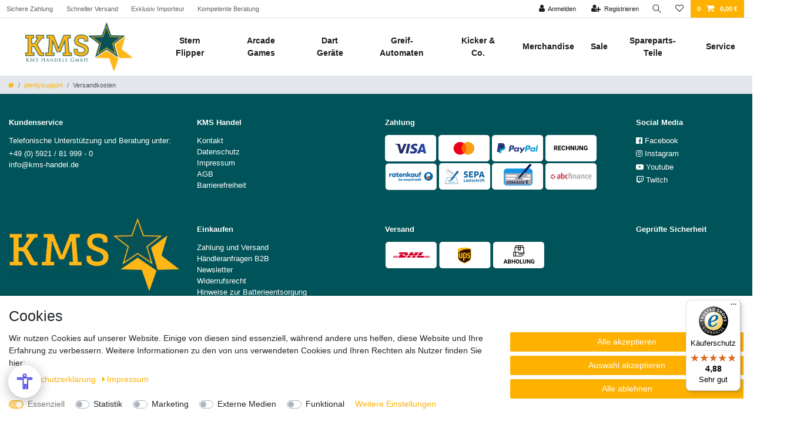

--- FILE ---
content_type: text/javascript
request_url: https://widgets.trustedshops.com/js/X4CBA57D89023861010A40F2E6DB2D30F.js
body_size: 1397
content:
((e,t)=>{const a={shopInfo:{tsId:"X4CBA57D89023861010A40F2E6DB2D30F",name:"kms-handel-shop.de",url:"www.kms-handel-shop.de",language:"de",targetMarket:"DEU",ratingVariant:"WIDGET",eTrustedIds:{accountId:"acc-d01b165d-b9d0-4d4b-ac41-ef0e44d33f5c",channelId:"chl-4d88dc62-ae04-49e4-a518-69a708404308"},buyerProtection:{certificateType:"CLASSIC",certificateState:"PRODUCTION",mainProtectionCurrency:"EUR",classicProtectionAmount:100,maxProtectionDuration:30,plusProtectionAmount:2e4,basicProtectionAmount:100,firstCertified:"2023-09-26 11:38:54"},reviewSystem:{rating:{averageRating:4.88,averageRatingCount:40,overallRatingCount:85,distribution:{oneStar:0,twoStars:0,threeStars:1,fourStars:3,fiveStars:36}},reviews:[{average:5,buyerStatement:"Super schnelle Lieferung.\nEins A.\nVielen Dank dafür.",rawChangeDate:"2026-01-16T18:07:00.000Z",changeDate:"16.1.2026",transactionDate:"9.1.2026"},{average:3,buyerStatement:"Abwicklung gut .\nWarte aber immernoch auf die Ware",rawChangeDate:"2025-12-27T18:05:14.000Z",changeDate:"27.12.2025",transactionDate:"20.12.2025"},{average:5,buyerStatement:"Super schnelle Lieferung sehr guter Kontakt schnelle Problemlösung nur zu empfehlen",rawChangeDate:"2025-12-19T19:10:04.000Z",changeDate:"19.12.2025",transactionDate:"9.12.2025"}]},features:["SHOP_CONSUMER_MEMBERSHIP","GUARANTEE_RECOG_CLASSIC_INTEGRATION","MARS_REVIEWS","MARS_EVENTS","DISABLE_REVIEWREQUEST_SENDING","MARS_QUESTIONNAIRE","MARS_PUBLIC_QUESTIONNAIRE"],consentManagementType:"OFF",urls:{profileUrl:"https://www.trustedshops.de/bewertung/info_X4CBA57D89023861010A40F2E6DB2D30F.html",profileUrlLegalSection:"https://www.trustedshops.de/bewertung/info_X4CBA57D89023861010A40F2E6DB2D30F.html#legal-info",reviewLegalUrl:"https://help.etrusted.com/hc/de/articles/23970864566162"},contractStartDate:"2023-09-22 00:00:00",shopkeeper:{name:"KMS Handels GmbH",street:"Bentheimer Straße 239",country:"DE",city:"Nordhorn",zip:"48529"},displayVariant:"full",variant:"full",twoLetterCountryCode:"DE"},"process.env":{STAGE:"prod"},externalConfig:{trustbadgeScriptUrl:"https://widgets.trustedshops.com/assets/trustbadge.js",cdnDomain:"widgets.trustedshops.com"},elementIdSuffix:"-98e3dadd90eb493088abdc5597a70810",buildTimestamp:"2026-01-26T05:43:02.308Z",buildStage:"prod"},r=a=>{const{trustbadgeScriptUrl:r}=a.externalConfig;let n=t.querySelector(`script[src="${r}"]`);n&&t.body.removeChild(n),n=t.createElement("script"),n.src=r,n.charset="utf-8",n.setAttribute("data-type","trustbadge-business-logic"),n.onerror=()=>{throw new Error(`The Trustbadge script could not be loaded from ${r}. Have you maybe selected an invalid TSID?`)},n.onload=()=>{e.trustbadge?.load(a)},t.body.appendChild(n)};"complete"===t.readyState?r(a):e.addEventListener("load",(()=>{r(a)}))})(window,document);

--- FILE ---
content_type: application/javascript; charset=utf-8
request_url: https://barrierefreie-web.de/plugin.php
body_size: 245892
content:
const WIDGET_CONFIG = {"position":"bottom-left","copyrightOwner":"codeXaureus GmbH | <a href=\"mailto:info@incluvia.de\">info@incluvia.de<\/a>","poweredByOwner":"The Modesty Argument","accessibilityStatementURL":"https:\/\/barrierefreie-web.de\/accessibility-statement.html","showCopyright":true,"showPoweredBy":true,"iconColor":"#4F46E5"};

// Language translations
const translations = {
    "en": {
        "accessibility": "Accessibility",
        "muteSounds": "Mute Sounds",
        "hideImages": "Hide Images",
        "virtualKeyboard": "Virtual Keyboard",
        "readingGuide": "Reading Guide",
        "stopAnimations": "Stop Animations",
        "readingMask": "Reading Mask",
        "highlightHover": "Highlight Hover",
        "highlightFocus": "Highlight Focus",
        "bigDarkCursor": "Big Dark Cursor",
        "bigLightCursor": "Big Light Cursor",
        "cognitiveReading": "Cognitive Reading",
        "navigationKeys": "Navigation Keys",
        "textToSpeech": "Text to Speech",
        "voiceNavigation": "Voice Navigation",
        "clickToSpeak": "Click to Speak",
        "linkNavigator": "Link navigator",
        "select": "Select",
        "accessibilityModes": "Accessibility Modes",
        "readableExperience": "Readable Experience",
        "visualExperience": "Visually Pleasing Experience",
        "adjustColors": "Adjust Colors",
        "epilepsySafeMode": "Epilepsy Safe Mode",
        "epilepsySafeModeDesc": "Dampens color and removes blinks",
        "visuallyImpairedMode": "Visually Impaired Mode",
        "visuallyImpairedModeDesc": "Improves website's visuals",
        "cognitiveDisabilityMode": "Cognitive Disability Mode",
        "cognitiveDisabilityModeDesc": "Helps to focus on specific content",
        "adhdFriendlyMode": "ADHD Friendly Mode",
        "adhdFriendlyModeDesc": "Reduces distractions and improve focus",
        "blindnessMode": "Blindness Mode",
        "blindnessModeDesc": "Allows using the site with your screen-reader",
        "onlineDictionary": "Online Dictionary",
        "dictionaryPlaceholder": "Search the online dictionary...",
        "dictionaryHint": "Start typing to search in Wikipedia",
        "contentSize": "Content Size",
        "textMagnifier": "Text Magnifier",
        "readableFont": "Readable Font",
        "dyslexiaFriendly": "Dyslexia Friendly",
        "highlightTitles": "Highlight Titles",
        "highlightLinks": "Highlight Links",
        "fontSize": "Font Size",
        "lineHeight": "Line Height",
        "letterSpace": "Letter Space",
        "leftAligned": "Left Aligned",
        "centerAligned": "Center Aligned",
        "rightAligned": "Right Aligned",
        "darkContrast": "Dark Contrast",
        "lightContrast": "Light Contrast",
        "monochrome": "Monochrome",
        "highContrast": "High Contrast",
        "highSaturation": "High Saturation",
        "lowSaturation": "Low Saturation",
        "adjustTextColors": "Adjust Text Colors",
        "adjustTitleColors": "Adjust Title Colors",
        "adjustBackgroundColors": "Adjust Background Colors",
        "resetSettings": "Reset Settings",
        "hideForever": "Hide Forever",
        "accessibilityStatement": "Accessibility Statement",
        "copyrightBy": "Copyright by",
        "poweredBy": "Powered By",
        "back": "Back",
        "default": "Default",
        "voiceCommands": "Voice Commands",
        "voiceCommandList": {
            "scrollDown": "<strong>Scroll Down</strong> \u2014 Scrolls the page down.",
            "scrollUp": "<strong>Scroll Up</strong> \u2014 Scrolls the page up.",
            "goToTop": "<strong>Go to Top</strong> \u2014 Scrolls to the top of the page.",
            "goToBottom": "<strong>Go to Bottom</strong> \u2014 Scrolls to the bottom of the page.",
            "click": "<strong>Click [text]</strong> \u2014 Clicks a link or button with the specified text.",
            "openMenu": "<strong>Open Menu</strong> \u2014 Opens the accessibility menu.",
            "closeMenu": "<strong>Close Menu</strong> \u2014 Closes the accessibility menu.",
            "readPage": "<strong>Read Page</strong> \u2014 Reads the main content aloud.",
            "showCommands": "<strong>Show Commands</strong> \u2014 Shows the voice command list again if hidden."
        }
    },
    "de": {
        "accessibility": "Barrierefreiheit",
        "muteSounds": "T\u00F6ne stummschalten",
        "hideImages": "Bilder ausblenden",
        "virtualKeyboard": "Virtuelle Tastatur",
        "readingGuide": "Lesehilfe",
        "stopAnimations": "Animationen stoppen",
        "readingMask": "Lesemaske",
        "highlightHover": "Hover hervorheben",
        "highlightFocus": "Fokus hervorheben",
        "bigDarkCursor": "Gro\u00DFer dunkler Cursor",
        "bigLightCursor": "Gro\u00DFer heller Cursor",
        "cognitiveReading": "Kognitives Lesen",
        "navigationKeys": "Navigationstasten",
        "textToSpeech": "Text-zu-Sprache",
        "voiceNavigation": "Sprachnavigation",
        "clickToSpeak": "Zum Sprechen klicken",
        "linkNavigator": "Link-Navigator",
        "select": "Ausw\u00E4hlen",
        "accessibilityModes": "Barrierefreiheitsmodi",
        "readableExperience": "Lesbare Erfahrung",
        "visualExperience": "Visuell ansprechendes Erlebnis",
        "adjustColors": "Farben anpassen",
        "epilepsySafeMode": "Epilepsie-sicherer Modus",
        "epilepsySafeModeDesc": "D\u00E4mpft Farben und entfernt Blinken",
        "visuallyImpairedMode": "Modus f\u00FCr Sehbehinderte",
        "visuallyImpairedModeDesc": "Verbessert die visuelle Darstellung der Website",
        "cognitiveDisabilityMode": "Modus f\u00FCr kognitive Behinderung",
        "cognitiveDisabilityModeDesc": "Hilft, sich auf bestimmte Inhalte zu konzentrieren",
        "adhdFriendlyMode": "ADHS-freundlicher Modus",
        "adhdFriendlyModeDesc": "Reduziert Ablenkungen und verbessert den Fokus",
        "blindnessMode": "Blindheitsmodus",
        "blindnessModeDesc": "Erm\u00F6glicht die Nutzung der Website mit Ihrem Bildschirmleser",
        "onlineDictionary": "Online-W\u00F6rterbuch",
        "dictionaryPlaceholder": "Im Online-W\u00F6rterbuch suchen...",
        "dictionaryHint": "Beginnen Sie mit der Eingabe, um in Wikipedia zu suchen",
        "contentSize": "Inhaltsgr\u00F6\u00DFe",
        "textMagnifier": "Textlupe",
        "readableFont": "Lesbare Schriftart",
        "dyslexiaFriendly": "Legasthenikerfreundlich",
        "highlightTitles": "Titel hervorheben",
        "highlightLinks": "Links hervorheben",
        "fontSize": "Schriftgr\u00F6\u00DFe",
        "lineHeight": "Zeilenh\u00F6he",
        "letterSpace": "Zeichenabstand",
        "leftAligned": "Linksb\u00FCndig",
        "centerAligned": "Zentriert",
        "rightAligned": "Rechtsb\u00FCndig",
        "darkContrast": "Dunkler Kontrast",
        "lightContrast": "Heller Kontrast",
        "monochrome": "Monochrom",
        "highContrast": "Hoher Kontrast",
        "highSaturation": "Hohe S\u00E4ttigung",
        "lowSaturation": "Niedrige S\u00E4ttigung",
        "adjustTextColors": "Textfarben anpassen",
        "adjustTitleColors": "Titelfarben anpassen",
        "adjustBackgroundColors": "Hintergrundfarben anpassen",
        "resetSettings": "Einstellungen zur\u00FCcksetzen",
        "hideForever": "F\u00FCr immer ausblenden",
        "accessibilityStatement": "Erkl\u00E4rung zur Barrierefreiheit",
        "copyrightBy": "Copyright von",
        "poweredBy": "Unterst\u00FCtzt von",
        "back": "Zur\u00FCck",
        "default": "Standard",
        "voiceCommands": "Sprachbefehle",
        "voiceCommandList": {
            "scrollDown": "<strong>Nach unten scrollen</strong> \u2014 Scrollt die Seite nach unten.",
            "scrollUp": "<strong>Nach oben scrollen</strong> \u2014 Scrollt die Seite nach oben.",
            "goToTop": "<strong>Zum Anfang</strong> \u2014 Scrollt zum Anfang der Seite.",
            "goToBottom": "<strong>Zum Ende</strong> \u2014 Scrollt zum Ende der Seite.",
            "click": "<strong>Klicken [Text]</strong> \u2014 Klickt auf einen Link oder eine Schaltfl\u00E4che mit dem angegebenen Text.",
            "openMenu": "<strong>Men\u00FC \u00F6ffnen</strong> \u2014 \u00D6ffnet das Barrierefreiheitsmen\u00FC.",
            "closeMenu": "<strong>Men\u00FC schlie\u00DFen</strong> \u2014 Schlie\u00DFt das Barrierefreiheitsmen\u00FC.",
            "readPage": "<strong>Seite vorlesen</strong> \u2014 Liest den Hauptinhalt laut vor.",
            "showCommands": "<strong>Befehle anzeigen</strong> \u2014 Zeigt die Liste der Sprachbefehle erneut an, wenn sie ausgeblendet ist."
        }
    },
    "es": {
        "accessibility": "Accesibilidad",
        "muteSounds": "Silenciar Sonidos",
        "hideImages": "Ocultar Im\u00E1genes",
        "virtualKeyboard": "Teclado Virtual",
        "readingGuide": "Gu\u00EDa de Lectura",
        "stopAnimations": "Detener Animaciones",
        "readingMask": "M\u00E1scara de Lectura",
        "highlightHover": "Resaltar al Pasar el Rat\u00F3n",
        "highlightFocus": "Resaltar Foco",
        "bigDarkCursor": "Cursor Grande y Oscuro",
        "bigLightCursor": "Cursor Grande y Claro",
        "cognitiveReading": "Lectura Cognitiva",
        "navigationKeys": "Teclas de Navegaci\u00F3n",
        "textToSpeech": "Texto a Voz",
        "voiceNavigation": "Navegaci\u00F3n por Voz",
        "clickToSpeak": "Clic para Hablar",
        "linkNavigator": "Navegador de Enlaces",
        "select": "Seleccionar",
        "accessibilityModes": "Modos de Accesibilidad",
        "readableExperience": "Experiencia Legible",
        "visualExperience": "Experiencia Visualmente Agradable",
        "adjustColors": "Ajustar Colores",
        "epilepsySafeMode": "Modo Seguro para Epilepsia",
        "epilepsySafeModeDesc": "Aten\u00FAa el color y elimina los parpadeos",
        "visuallyImpairedMode": "Modo para Discapacidad Visual",
        "visuallyImpairedModeDesc": "Mejora los elementos visuales del sitio web",
        "cognitiveDisabilityMode": "Modo para Discapacidad Cognitiva",
        "cognitiveDisabilityModeDesc": "Ayuda a centrarse en contenido espec\u00EDfico",
        "adhdFriendlyMode": "Modo Amigable para TDAH",
        "adhdFriendlyModeDesc": "Reduce las distracciones y mejora el enfoque",
        "blindnessMode": "Modo para Ceguera",
        "blindnessModeDesc": "Permite usar el sitio con su lector de pantalla",
        "onlineDictionary": "Diccionario en L\u00EDnea",
        "dictionaryPlaceholder": "Buscar en el diccionario en l\u00EDnea...",
        "dictionaryHint": "Comience a escribir para buscar en Wikipedia",
        "contentSize": "Tama\u00F1o del Contenido",
        "textMagnifier": "Lupa de Texto",
        "readableFont": "Fuente Legible",
        "dyslexiaFriendly": "Amigable para la Dislexia",
        "highlightTitles": "Resaltar T\u00EDtulos",
        "highlightLinks": "Resaltar Enlaces",
        "fontSize": "Tama\u00F1o de Fuente",
        "lineHeight": "Altura de L\u00EDnea",
        "letterSpace": "Espacio entre Letras",
        "leftAligned": "Alineado a la Izquierda",
        "centerAligned": "Alineado al Centro",
        "rightAligned": "Alineado a la Derecha",
        "darkContrast": "Contraste Oscuro",
        "lightContrast": "Contraste Claro",
        "monochrome": "Monocromo",
        "highContrast": "Alto Contraste",
        "highSaturation": "Saturaci\u00F3n Alta",
        "lowSaturation": "Saturaci\u00F3n Baja",
        "adjustTextColors": "Ajustar Colores del Texto",
        "adjustTitleColors": "Ajustar Colores de T\u00EDtulos",
        "adjustBackgroundColors": "Ajustar Colores de Fondo",
        "resetSettings": "Restablecer Ajustes",
        "hideForever": "Ocultar para Siempre",
        "accessibilityStatement": "Declaraci\u00F3n de Accesibilidad",
        "copyrightBy": "Copyright de",
        "poweredBy": "Impulsado por",
        "back": "Atr\u00E1s",
        "default": "Predeterminado",
        "voiceCommands": "Comandos de Voz",
        "voiceCommandList": {
            "scrollDown": "<strong>Desplazar Abajo</strong> \u2014 Desplaza la p\u00E1gina hacia abajo.",
            "scrollUp": "<strong>Desplazar Arriba</strong> \u2014 Desplaza la p\u00E1gina hacia arriba.",
            "goToTop": "<strong>Ir al Principio</strong> \u2014 Se desplaza a la parte superior de la p\u00E1gina.",
            "goToBottom": "<strong>Ir al Final</strong> \u2014 Se desplaza a la parte inferior de la p\u00E1gina.",
            "click": "<strong>Clic [texto]</strong> \u2014 Hace clic en un enlace o bot\u00F3n con el texto especificado.",
            "openMenu": "<strong>Abrir Men\u00FA</strong> \u2014 Abre el men\u00FA de accesibilidad.",
            "closeMenu": "<strong>Cerrar Men\u00FA</strong> \u2014 Cierra el men\u00FA de accesibilidad.",
            "readPage": "<strong>Leer P\u00E1gina</strong> \u2014 Lee el contenido principal en voz alta.",
            "showCommands": "<strong>Mostrar Comandos</strong> \u2014 Muestra la lista de comandos de voz de nuevo si est\u00E1 oculta."
        }
    },
    "fr": {
        "accessibility": "Accessibilit\u00E9",
        "muteSounds": "Couper les sons",
        "hideImages": "Masquer les images",
        "virtualKeyboard": "Clavier virtuel",
        "readingGuide": "Guide de lecture",
        "stopAnimations": "Arr\u00EAter les animations",
        "readingMask": "Masque de lecture",
        "highlightHover": "Surligner au survol",
        "highlightFocus": "Surligner le focus",
        "bigDarkCursor": "Grand curseur sombre",
        "bigLightCursor": "Grand curseur clair",
        "cognitiveReading": "Lecture cognitive",
        "navigationKeys": "Touches de navigation",
        "textToSpeech": "Synth\u00E8se vocale",
        "voiceNavigation": "Navigation vocale",
        "clickToSpeak": "Cliquer pour parler",
        "linkNavigator": "Navigateur de liens",
        "select": "S\u00E9lectionner",
        "accessibilityModes": "Modes d'accessibilit\u00E9",
        "readableExperience": "Exp\u00E9rience lisible",
        "visualExperience": "Exp\u00E9rience visuellement agr\u00E9able",
        "adjustColors": "Ajuster les couleurs",
        "epilepsySafeMode": "Mode sans danger pour l'épilepsie",
        "epilepsySafeModeDesc": "Att\u00E9nue les couleurs et supprime les clignotements",
        "visuallyImpairedMode": "Mode pour malvoyants",
        "visuallyImpairedModeDesc": "Am\u00E9liore les visuels du site web",
        "cognitiveDisabilityMode": "Mode pour handicap cognitif",
        "cognitiveDisabilityModeDesc": "Aide \u00E0 se concentrer sur un contenu sp\u00E9cifique",
        "adhdFriendlyMode": "Mode adapt\u00E9 au TDAH",
        "adhdFriendlyModeDesc": "R\u00E9duit les distractions et am\u00E9liore la concentration",
        "blindnessMode": "Mode c\u00E9cit\u00E9",
        "blindnessModeDesc": "Permet d'utiliser le site avec votre lecteur d'\u00E9cran",
        "onlineDictionary": "Dictionnaire en ligne",
        "dictionaryPlaceholder": "Rechercher dans le dictionnaire en ligne...",
        "dictionaryHint": "Commencez \u00E0 taper pour rechercher dans Wikip\u00E9dia",
        "contentSize": "Taille du contenu",
        "textMagnifier": "Loupe de texte",
        "readableFont": "Police lisible",
        "dyslexiaFriendly": "Adapt\u00E9 aux dyslexiques",
        "highlightTitles": "Surligner les titres",
        "highlightLinks": "Surligner les liens",
        "fontSize": "Taille de la police",
        "lineHeight": "Hauteur de ligne",
        "letterSpace": "Espacement des lettres",
        "leftAligned": "Align\u00E9 \u00E0 gauche",
        "centerAligned": "Centr\u00E9",
        "rightAligned": "Align\u00E9 \u00E0 droite",
        "darkContrast": "Contraste sombre",
        "lightContrast": "Contraste clair",
        "monochrome": "Monochrome",
        "highContrast": "Contraste \u00E9lev\u00E9",
        "highSaturation": "Saturation \u00E9lev\u00E9e",
        "lowSaturation": "Saturation faible",
        "adjustTextColors": "Ajuster les couleurs du texte",
        "adjustTitleColors": "Ajuster les couleurs des titres",
        "adjustBackgroundColors": "Ajuster les couleurs de fond",
        "resetSettings": "R\u00E9initialiser les param\u00E8tres",
        "hideForever": "Masquer pour toujours",
        "accessibilityStatement": "D\u00E9claration d'accessibilit\u00E9",
        "copyrightBy": "Copyright par",
        "poweredBy": "Propuls\u00E9 par",
        "back": "Retour",
        "default": "D\u00E9faut",
        "voiceCommands": "Commandes vocales",
        "voiceCommandList": {
            "scrollDown": "<strong>Faire d\u00E9filer vers le bas</strong> \u2014 Fait d\u00E9filer la page vers le bas.",
            "scrollUp": "<strong>Faire d\u00E9filer vers le haut</strong> \u2014 Fait d\u00E9filer la page vers le haut.",
            "goToTop": "<strong>Aller en haut</strong> \u2014 Fait d\u00E9filer jusqu'en haut de la page.",
            "goToBottom": "<strong>Aller en bas</strong> \u2014 Fait d\u00E9filer jusqu'en bas de la page.",
            "click": "<strong>Cliquer [texte]</strong> \u2014 Clique sur un lien ou un bouton avec le texte sp\u00E9cifi\u00E9.",
            "openMenu": "<strong>Ouvrir le menu</strong> \u2014 Ouvre le menu d'accessibilit\u00E9.",
            "closeMenu": "<strong>Fermer le menu</strong> \u2014 Ferme le menu d'accessibilit\u00E9.",
            "readPage": "<strong>Lire la page</strong> \u2014 Lit le contenu principal \u00E0 haute voix.",
            "showCommands": "<strong>Afficher les commandes</strong> \u2014 Affiche \u00E0 nouveau la liste des commandes vocales si elle est masqu\u00E9e."
        }
    },
    "it": {
        "accessibility": "Accessibilit\u00E0",
        "muteSounds": "Disattiva audio",
        "hideImages": "Nascondi immagini",
        "virtualKeyboard": "Tastiera virtuale",
        "readingGuide": "Guida alla lettura",
        "stopAnimations": "Ferma animazioni",
        "readingMask": "Maschera di lettura",
        "highlightHover": "Evidenzia al passaggio del mouse",
        "highlightFocus": "Evidenzia focus",
        "bigDarkCursor": "Cursore grande scuro",
        "bigLightCursor": "Cursore grande chiaro",
        "cognitiveReading": "Lettura cognitiva",
        "navigationKeys": "Tasti di navigazione",
        "textToSpeech": "Sintesi vocale",
        "voiceNavigation": "Navigazione vocale",
        "clickToSpeak": "Clicca per parlare",
        "linkNavigator": "Navigatore di link",
        "select": "Seleziona",
        "accessibilityModes": "Modalit\u00E0 di accessibilit\u00E0",
        "readableExperience": "Esperienza di lettura",
        "visualExperience": "Esperienza visivamente piacevole",
        "adjustColors": "Regola colori",
        "epilepsySafeMode": "Modalit\u00E0 sicura per l'epilessia",
        "epilepsySafeModeDesc": "Smorza i colori e rimuove i lampeggi",
        "visuallyImpairedMode": "Modalit\u00E0 per ipovedenti",
        "visuallyImpairedModeDesc": "Migliora la grafica del sito web",
        "cognitiveDisabilityMode": "Modalit\u00E0 per disabilit\u00E0 cognitiva",
        "cognitiveDisabilityModeDesc": "Aiuta a concentrarsi su contenuti specifici",
        "adhdFriendlyMode": "Modalit\u00E0 adatta all'ADHD",
        "adhdFriendlyModeDesc": "Riduce le distrazioni e migliora la concentrazione",
        "blindnessMode": "Modalit\u00E0 per non vedenti",
        "blindnessModeDesc": "Consente di utilizzare il sito con il lettore di schermo",
        "onlineDictionary": "Dizionario online",
        "dictionaryPlaceholder": "Cerca nel dizionario online...",
        "dictionaryHint": "Inizia a digitare per cercare su Wikipedia",
        "contentSize": "Dimensione del contenuto",
        "textMagnifier": "Lente d'ingrandimento",
        "readableFont": "Carattere leggibile",
        "dyslexiaFriendly": "Adatto alla dislessia",
        "highlightTitles": "Evidenzia titoli",
        "highlightLinks": "Evidenzia link",
        "fontSize": "Dimensione carattere",
        "lineHeight": "Altezza della linea",
        "letterSpace": "Spaziatura lettere",
        "leftAligned": "Allineato a sinistra",
        "centerAligned": "Centrato",
        "rightAligned": "Allineato a destra",
        "darkContrast": "Contrasto scuro",
        "lightContrast": "Contrasto chiaro",
        "monochrome": "Monocromatico",
        "highContrast": "Contrasto elevato",
        "highSaturation": "Saturazione alta",
        "lowSaturation": "Saturazione bassa",
        "adjustTextColors": "Regola colori del testo",
        "adjustTitleColors": "Regola colori dei titoli",
        "adjustBackgroundColors": "Regola colori di sfondo",
        "resetSettings": "Ripristina impostazioni",
        "hideForever": "Nascondi per sempre",
        "accessibilityStatement": "Dichiarazione di accessibilit\u00E0",
        "copyrightBy": "Copyright di",
        "poweredBy": "Offerto da",
        "back": "Indietro",
        "default": "Predefinito",
        "voiceCommands": "Comandi vocali",
        "voiceCommandList": {
            "scrollDown": "<strong>Scorri verso il basso</strong> \u2014 Scorre la pagina verso il basso.",
            "scrollUp": "<strong>Scorri verso l'alto</strong> \u2014 Scorre la pagina verso l'alto.",
            "goToTop": "<strong>Vai in cima</strong> \u2014 Scorre fino all'inizio della pagina.",
            "goToBottom": "<strong>Vai in fondo</strong> \u2014 Scorre fino alla fine della pagina.",
            "click": "<strong>Clicca [testo]</strong> \u2014 Fa clic su un link o un pulsante con il testo specificato.",
            "openMenu": "<strong>Apri menu</strong> \u2014 Apre il menu di accessibilit\u00E0.",
            "closeMenu": "<strong>Chiudi menu</strong> \u2014 Chiude il menu di accessibilit\u00E0.",
            "readPage": "<strong>Leggi pagina</strong> \u2014 Legge il contenuto principale ad alta voce.",
            "showCommands": "<strong>Mostra comandi</strong> \u2014 Mostra di nuovo l'elenco dei comandi vocali se nascosto."
        }
    },
    "pt": {
        "accessibility": "Acessibilidade",
        "muteSounds": "Silenciar sons",
        "hideImages": "Ocultar imagens",
        "virtualKeyboard": "Teclado virtual",
        "readingGuide": "Guia de leitura",
        "stopAnimations": "Parar anima\u00E7\u00F5es",
        "readingMask": "M\u00E1scara de leitura",
        "highlightHover": "Destacar ao passar o mouse",
        "highlightFocus": "Destacar foco",
        "bigDarkCursor": "Cursor grande e escuro",
        "bigLightCursor": "Cursor grande e claro",
        "cognitiveReading": "Leitura cognitiva",
        "navigationKeys": "Teclas de navega\u00E7\u00E3o",
        "textToSpeech": "Texto para fala",
        "voiceNavigation": "Navega\u00E7\u00E3o por voz",
        "clickToSpeak": "Clique para falar",
        "linkNavigator": "Navegador de links",
        "select": "Selecionar",
        "accessibilityModes": "Modos de acessibilidade",
        "readableExperience": "Experi\u00EAncia de leitura",
        "visualExperience": "Experi\u00EAncia visualmente agrad\u00E1vel",
        "adjustColors": "Ajustar cores",
        "epilepsySafeMode": "Modo seguro para epilepsia",
        "epilepsySafeModeDesc": "Amortece as cores e remove os piscas",
        "visuallyImpairedMode": "Modo para deficientes visuais",
        "visuallyImpairedModeDesc": "Melhora o visual do site",
        "cognitiveDisabilityMode": "Modo de defici\u00EAncia cognitiva",
        "cognitiveDisabilityModeDesc": "Ajuda a focar em conte\u00FAdo espec\u00EDfico",
        "adhdFriendlyMode": "Modo amig\u00E1vel para TDAH",
        "adhdFriendlyModeDesc": "Reduz distra\u00E7\u00F5es e melhora o foco",
        "blindnessMode": "Modo de cegueira",
        "blindnessModeDesc": "Permite usar o site com seu leitor de tela",
        "onlineDictionary": "Dicion\u00E1rio online",
        "dictionaryPlaceholder": "Pesquisar no dicion\u00E1rio online...",
        "dictionaryHint": "Comece a digitar para pesquisar na Wikip\u00E9dia",
        "contentSize": "Tamanho do conte\u00FAdo",
        "textMagnifier": "Lupa de texto",
        "readableFont": "Fonte leg\u00EDvel",
        "dyslexiaFriendly": "Amig\u00E1vel para dislexia",
        "highlightTitles": "Destacar t\u00EDtulos",
        "highlightLinks": "Destacar links",
        "fontSize": "Tamanho da fonte",
        "lineHeight": "Altura da linha",
        "letterSpace": "Espa\u00E7amento entre letras",
        "leftAligned": "Alinhado \u00E0 esquerda",
        "centerAligned": "Centralizado",
        "rightAligned": "Alinhado \u00E0 direita",
        "darkContrast": "Contraste escuro",
        "lightContrast": "Contraste claro",
        "monochrome": "Monocrom\u00E1tico",
        "highContrast": "Alto contraste",
        "highSaturation": "Alta satura\u00E7\u00E3o",
        "lowSaturation": "Baixa satura\u00E7\u00E3o",
        "adjustTextColors": "Ajustar cores do texto",
        "adjustTitleColors": "Ajustar cores do t\u00EDtulo",
        "adjustBackgroundColors": "Ajustar cores de fundo",
        "resetSettings": "Redefinir configura\u00E7\u00F5es",
        "hideForever": "Ocultar para sempre",
        "accessibilityStatement": "Declara\u00E7\u00E3o de acessibilidade",
        "copyrightBy": "Copyright por",
        "poweredBy": "Distribu\u00EDdo por",
        "back": "Voltar",
        "default": "Padr\u00E3o",
        "voiceCommands": "Comandos de voz",
        "voiceCommandList": {
            "scrollDown": "<strong>Rolar para baixo</strong> \u2014 Rola a p\u00E1gina para baixo.",
            "scrollUp": "<strong>Rolar para cima</strong> \u2014 Rola a p\u00E1gina para cima.",
            "goToTop": "<strong>Ir para o topo</strong> \u2014 Rola para o topo da p\u00E1gina.",
            "goToBottom": "<strong>Ir para o final</strong> \u2014 Rola para o final da p\u00E1gina.",
            "click": "<strong>Clicar [texto]</strong> \u2014 Clica em um link ou bot\u00E3o com o texto especificado.",
            "openMenu": "<strong>Abrir menu</strong> \u2014 Abre o menu de acessibilidade.",
            "closeMenu": "<strong>Fechar menu</strong> \u2014 Fecha o menu de acessibilidade.",
            "readPage": "<strong>Ler p\u00E1gina</strong> \u2014 L\u00EA o conte\u00FAdo principal em voz alta.",
            "showCommands": "<strong>Mostrar comandos</strong> \u2014 Mostra a lista de comandos de voz novamente se estiver oculta."
        }
    },
    "ru": {
        "accessibility": "\u0414\u043E\u0441\u0442\u0443\u043F\u043D\u043E\u0441\u0442\u044C",
        "muteSounds": "\u0412\u044B\u043A\u043B\u044E\u0447\u0438\u0442\u044C \u0437\u0432\u0443\u043A\u0438",
        "hideImages": "\u0421\u043A\u0440\u044B\u0442\u044C \u0438\u0437\u043E\u0431\u0440\u0430\u0436\u0435\u043D\u0438\u044F",
        "virtualKeyboard": "\u0412\u0438\u0440\u0442\u0443\u0430\u043B\u044C\u043D\u0430\u044F \u043A\u043B\u0430\u0432\u0438\u0430\u0442\u0443\u0440\u0430",
        "readingGuide": "\u0413\u0438\u0434 \u043F\u043E \u0447\u0442\u0435\u043D\u0438\u044E",
        "stopAnimations": "\u041E\u0441\u0442\u0430\u043D\u043E\u0432\u0438\u0442\u044C \u0430\u043D\u0438\u043C\u0430\u0446\u0438\u044E",
        "readingMask": "\u041C\u0430\u0441\u043A\u0430 \u0434\u043B\u044F \u0447\u0442\u0435\u043D\u0438\u044F",
        "highlightHover": "\u0412\u044B\u0434\u0435\u043B\u044F\u0442\u044C \u043F\u0440\u0438 \u043D\u0430\u0432\u0435\u0434\u0435\u043D\u0438\u0438",
        "highlightFocus": "\u0412\u044B\u0434\u0435\u043B\u044F\u0442\u044C \u0444\u043E\u043A\u0443\u0441",
        "bigDarkCursor": "\u0411\u043E\u043B\u044C\u0448\u043E\u0439 \u0442\u0435\u043C\u043D\u044B\u0439 \u043A\u0443\u0440\u0441\u043E\u0440",
        "bigLightCursor": "\u0411\u043E\u043B\u044C\u0448\u043E\u0439 \u0441\u0432\u0435\u0442\u043B\u044B\u0439 \u043A\u0443\u0440\u0441\u043E\u0440",
        "cognitiveReading": "\u041A\u043E\u0433\u043D\u0438\u0442\u0438\u0432\u043D\u043E\u0435 \u0447\u0442\u0435\u043D\u0438\u0435",
        "navigationKeys": "\u041A\u043B\u0430\u0432\u0438\u0448\u0438 \u043D\u0430\u0432\u0438\u0433\u0430\u0446\u0438\u0438",
        "textToSpeech": "\u0422\u0435\u043A\u0441\u0442 \u0432 \u0440\u0435\u0447\u044C",
        "voiceNavigation": "\u0413\u043E\u043B\u043E\u0441\u043E\u0432\u0430\u044F \u043D\u0430\u0432\u0438\u0433\u0430\u0446\u0438\u044F",
        "clickToSpeak": "\u041D\u0430\u0436\u043C\u0438, \u0447\u0442\u043E\u0431\u044B \u0433\u043E\u0432\u043E\u0440\u0438\u0442\u044C",
        "linkNavigator": "\u041D\u0430\u0432\u0438\u0433\u0430\u0442\u043E\u0440 \u0441\u0441\u044B\u043B\u043E\u043A",
        "select": "\u0412\u044B\u0431\u0440\u0430\u0442\u044C",
        "accessibilityModes": "\u0420\u0435\u0436\u0438\u043C\u044B \u0434\u043E\u0441\u0442\u0443\u043F\u043D\u043E\u0441\u0442\u0438",
        "readableExperience": "\u0423\u0434\u043E\u0431\u043D\u043E\u0435 \u0447\u0442\u0435\u043D\u0438\u0435",
        "visualExperience": "\u041F\u0440\u0438\u044F\u0442\u043D\u044B\u0439 \u0432\u043D\u0435\u0448\u043D\u0438\u0439 \u0432\u0438\u0434",
        "adjustColors": "\u041D\u0430\u0441\u0442\u0440\u043E\u0439\u043A\u0430 \u0446\u0432\u0435\u0442\u043E\u0432",
        "epilepsySafeMode": "\u0411\u0435\u0437\u043E\u043F\u0430\u0441\u043D\u044B\u0439 \u0440\u0435\u0436\u0438\u043C \u0434\u043B\u044F \u044D\u043F\u0438\u043B\u0435\u043F\u0442\u0438\u043A\u043E\u0432",
        "epilepsySafeModeDesc": "\u041F\u0440\u0438\u0433\u043B\u0443\u0448\u0430\u0435\u0442 \u0446\u0432\u0435\u0442\u0430 \u0438 \u0443\u0431\u0438\u0440\u0430\u0435\u0442 \u043C\u0438\u0433\u0430\u043D\u0438\u0435",
        "visuallyImpairedMode": "\u0420\u0435\u0436\u0438\u043C \u0434\u043B\u044F \u0441\u043B\u0430\u0431\u043E\u0432\u0438\u0434\u044F\u0449\u0438\u0445",
        "visuallyImpairedModeDesc": "\u0423\u043B\u0443\u0447\u0448\u0430\u0435\u0442 \u0432\u0438\u0437\u0443\u0430\u043B\u044C\u043D\u043E\u0435 \u043E\u0442\u043E\u0431\u0440\u0430\u0436\u0435\u043D\u0438\u0435 \u0441\u0430\u0439\u0442\u0430",
        "cognitiveDisabilityMode": "\u0420\u0435\u0436\u0438\u043C \u0434\u043B\u044F \u043B\u044E\u0434\u0435\u0439 \u0441 \u043A\u043E\u0433\u043D\u0438\u0442\u0438\u0432\u043D\u044B\u043C\u0438 \u043D\u0430\u0440\u0443\u0448\u0435\u043D\u0438\u044F\u043C\u0438",
        "cognitiveDisabilityModeDesc": "\u041F\u043E\u043C\u043E\u0433\u0430\u0435\u0442 \u0441\u043E\u0441\u0440\u0435\u0434\u043E\u0442\u043E\u0447\u0438\u0442\u044C\u0441\u044F \u043D\u0430 \u043A\u043E\u043D\u043A\u0440\u0435\u0442\u043D\u043E\u043C \u0441\u043E\u0434\u0435\u0440\u0436\u0438\u043C\u043E\u043C",
        "adhdFriendlyMode": "\u0420\u0435\u0436\u0438\u043C, \u0443\u0434\u043E\u0431\u043D\u044B\u0439 \u0434\u043B\u044F \u043B\u044E\u0434\u0435\u0439 \u0441 \u0421\u0414\u0412\u0413",
        "adhdFriendlyModeDesc": "\u0423\u043C\u0435\u043D\u044C\u0448\u0430\u0435\u0442 \u043E\u0442\u0432\u043B\u0435\u043A\u0430\u044E\u0449\u0438\u0435 \u0444\u0430\u043A\u0442\u043E\u0440\u044B \u0438 \u0443\u043B\u0443\u0447\u0448\u0430\u0435\u0442 \u043A\u043E\u043D\u0446\u0435\u043D\u0442\u0440\u0430\u0446\u0438\u044E",
        "blindnessMode": "\u0420\u0435\u0436\u0438\u043C \u0434\u043B\u044F \u0441\u043B\u0435\u043F\u044B\u0445",
        "blindnessModeDesc": "\u041F\u043E\u0437\u0432\u043E\u043B\u044F\u0435\u0442 \u0438\u0441\u043F\u043E\u043B\u044C\u0437\u043E\u0432\u0430\u0442\u044C \u0441\u0430\u0439\u0442 \u0441 \u043F\u043E\u043C\u043E\u0449\u044C\u044E \u043F\u0440\u043E\u0433\u0440\u0430\u043C\u043C\u044B \u0447\u0442\u0435\u043D\u0438\u044F \u0441 \u044D\u043A\u0440\u0430\u043D\u0430",
        "onlineDictionary": "\u041E\u043D\u043B\u0430\u0439\u043D-\u0441\u043B\u043E\u0432\u0430\u0440\u044C",
        "dictionaryPlaceholder": "\u0418\u0441\u043A\u0430\u0442\u044C \u0432 \u043E\u043D\u043B\u0430\u0439\u043D-\u0441\u043B\u043E\u0432\u0430\u0440\u0435...",
        "dictionaryHint": "\u041D\u0430\u0447\u043D\u0438\u0442\u0435 \u0432\u0432\u043E\u0434\u0438\u0442\u044C, \u0447\u0442\u043E\u0431\u044B \u043D\u0430\u0447\u0430\u0442\u044C \u043F\u043E\u0438\u0441\u043A \u0432 \u0412\u0438\u043A\u0438\u043F\u0435\u0434\u0438\u0438",
        "contentSize": "\u0420\u0430\u0437\u043C\u0435\u0440 \u0441\u043E\u0434\u0435\u0440\u0436\u0438\u043C\u043E\u0433\u043E",
        "textMagnifier": "\u042D\u043A\u0440\u0430\u043D\u043D\u0430\u044F \u043B\u0443\u043F\u0430",
        "readableFont": "\u0427\u0438\u0442\u0430\u0435\u043C\u044B\u0439 \u0448\u0440\u0438\u0444\u0442",
        "dyslexiaFriendly": "\u0423\u0434\u043E\u0431\u043D\u043E \u0434\u043B\u044F \u0434\u0438\u0441\u043B\u0435\u043A\u0441\u0438\u043A\u043E\u0432",
        "highlightTitles": "\u0412\u044B\u0434\u0435\u043B\u044F\u0442\u044C \u0437\u0430\u0433\u043E\u043B\u043E\u0432\u043A\u0438",
        "highlightLinks": "\u0412\u044B\u0434\u0435\u043B\u044F\u0442\u044C \u0441\u0441\u044B\u043B\u043A\u0438",
        "fontSize": "\u0420\u0430\u0437\u043C\u0435\u0440 \u0448\u0440\u0438\u0444\u0442\u0430",
        "lineHeight": "\u0412\u044B\u0441\u043E\u0442\u0430 \u0441\u0442\u0440\u043E\u043A\u0438",
        "letterSpace": "\u041C\u0435\u0436\u0431\u0443\u043A\u0432\u0435\u043D\u043D\u044B\u0439 \u0438\u043D\u0442\u0435\u0440\u0432\u0430\u043B",
        "leftAligned": "\u041F\u043E \u043B\u0435\u0432\u043E\u043C\u0443 \u043A\u0440\u0430\u044E",
        "centerAligned": "\u041F\u043E \u0446\u0435\u043D\u0442\u0440\u0443",
        "rightAligned": "\u041F\u043E \u043F\u0440\u0430\u0432\u043E\u043C\u0443 \u043A\u0440\u0430\u044E",
        "darkContrast": "\u0422\u0435\u043C\u043D\u044B\u0439 \u043A\u043E\u043D\u0442\u0440\u0430\u0441\u0442",
        "lightContrast": "\u0421\u0432\u0435\u0442\u043B\u044B\u0439 \u043A\u043E\u043D\u0442\u0440\u0430\u0441\u0442",
        "monochrome": "\u041C\u043E\u043D\u043E\u0445\u0440\u043E\u043C",
        "highContrast": "\u0412\u044B\u0441\u043E\u043A\u0438\u0439 \u043A\u043E\u043D\u0442\u0440\u0430\u0441\u0442",
        "highSaturation": "\u0412\u044B\u0441\u043E\u043A\u0430\u044F \u043D\u0430\u0441\u044B\u0449\u0435\u043D\u043D\u043E\u0441\u0442\u044C",
        "lowSaturation": "\u041D\u0438\u0437\u043A\u0430\u044F \u043D\u0430\u0441\u044B\u0449\u0435\u043D\u043D\u043E\u0441\u0442\u044C",
        "adjustTextColors": "\u041D\u0430\u0441\u0442\u0440\u043E\u0439\u043A\u0430 \u0446\u0432\u0435\u0442\u0430 \u0442\u0435\u043A\u0441\u0442\u0430",
        "adjustTitleColors": "\u041D\u0430\u0441\u0442\u0440\u043E\u0439\u043A\u0430 \u0446\u0432\u0435\u0442\u0430 \u0437\u0430\u0433\u043E\u043B\u043E\u0432\u043A\u043E\u0432",
        "adjustBackgroundColors": "\u041D\u0430\u0441\u0442\u0440\u043E\u0439\u043A\u0430 \u0446\u0432\u0435\u0442\u0430 \u0444\u043E\u043D\u0430",
        "resetSettings": "\u0421\u0431\u0440\u043E\u0441\u0438\u0442\u044C \u043D\u0430\u0441\u0442\u0440\u043E\u0439\u043A\u0438",
        "hideForever": "\u0421\u043A\u0440\u044B\u0442\u044C \u043D\u0430\u0432\u0441\u0435\u0433\u0434\u0430",
        "accessibilityStatement": "\u0417\u0430\u044F\u0432\u043B\u0435\u043D\u0438\u0435 \u043E \u0434\u043E\u0441\u0442\u0443\u043F\u043D\u043E\u0441\u0442\u0438",
        "copyrightBy": "Авторское право",
        "poweredBy": "\u0420\u0430\u0431\u043E\u0442\u0430\u0435\u0442 \u043D\u0430",
        "back": "\u041D\u0430\u0437\u0430\u0434",
        "default": "\u041F\u043E \u0443\u043C\u043E\u043B\u0447\u0430\u043D\u0438\u044E",
        "voiceCommands": "\u0413\u043E\u043B\u043E\u0441\u043E\u0432\u044B\u0435 \u043A\u043E\u043C\u0430\u043D\u0434\u044B",
        "voiceCommandList": {
            "scrollDown": "<strong>\u041F\u0440\u043E\u043A\u0440\u0443\u0442\u0438\u0442\u044C \u0432\u043D\u0438\u0437</strong> \u2014 \u041F\u0440\u043E\u043A\u0440\u0443\u0447\u0438\u0432\u0430\u0435\u0442 \u0441\u0442\u0440\u0430\u043D\u0438\u0446\u0443 \u0432\u043D\u0438\u0437.",
            "scrollUp": "<strong>\u041F\u0440\u043E\u043A\u0440\u0443\u0442\u0438\u0442\u044C \u0432\u0432\u0435\u0440\u0445</strong> \u2014 \u041F\u0440\u043E\u043A\u0440\u0443\u0447\u0438\u0432\u0430\u0435\u0442 \u0441\u0442\u0440\u0430\u043D\u0438\u0446\u0443 \u0432\u0432\u0435\u0440\u0445.",
            "goToTop": "<strong>\u041F\u0435\u0440\u0435\u0439\u0442\u0438 \u043D\u0430\u0432\u0435\u0440\u0445</strong> \u2014 \u041F\u0435\u0440\u0435\u043C\u0435\u0449\u0430\u0435\u0442 \u0432 \u043D\u0430\u0447\u0430\u043B\u043E \u0441\u0442\u0440\u0430\u043D\u0438\u0446\u044B.",
            "goToBottom": "<strong>\u041F\u0435\u0440\u0435\u0439\u0442\u0438 \u0432 \u043A\u043E\u043D\u0435\u0446</strong> \u2014 \u041F\u0435\u0440\u0435\u043C\u0435\u0449\u0430\u0435\u0442 \u0432 \u043A\u043E\u043D\u0435\u0446 \u0441\u0442\u0440\u0430\u043D\u0438\u0446\u044B.",
            "click": "<strong>\u041D\u0430\u0436\u0430\u0442\u044C [\u0442\u0435\u043A\u0441\u0442]</strong> \u2014 \u041D\u0430\u0436\u0438\u043C\u0430\u0435\u0442 \u0441\u0441\u044B\u043B\u043A\u0443 \u0438\u043B\u0438 \u043A\u043D\u043E\u043F\u043A\u0443 \u0441 \u0443\u043A\u0430\u0437\u0430\u043D\u043D\u044B\u043C \u0442\u0435\u043A\u0441\u0442\u043E\u043C.",
            "openMenu": "<strong>\u041E\u0442\u043A\u0440\u044B\u0442\u044C \u043C\u0435\u043D\u044E</strong> \u2014 \u041E\u0442\u043A\u0440\u044B\u0432\u0430\u0435\u0442 \u043C\u0435\u043D\u044E \u0434\u043E\u0441\u0442\u0443\u043F\u043D\u043E\u0441\u0442\u0438.",
            "closeMenu": "<strong>\u0417\u0430\u043A\u0440\u044B\u0442\u044C \u043C\u0435\u043D\u044E</strong> \u2014 \u0417\u0430\u043A\u0440\u044B\u0432\u0430\u0435\u0442 \u043C\u0435\u043D\u044E \u0434\u043E\u0441\u0442\u0443\u043F\u043D\u043E\u0441\u0442\u0438.",
            "readPage": "<strong>\u041F\u0440\u043E\u0447\u0438\u0442\u0430\u0442\u044C \u0441\u0442\u0440\u0430\u043D\u0438\u0446\u0443</strong> \u2014 \u0427\u0438\u0442\u0430\u0435\u0442 \u043E\u0441\u043D\u043E\u0432\u043D\u043E\u0435 \u0441\u043E\u0434\u0435\u0440\u0436\u0438\u043C\u043E\u0435 \u0432\u0441\u043B\u0443\u0445.",
            "showCommands": "<strong>\u041F\u043E\u043A\u0430\u0437\u0430\u0442\u044C \u043A\u043E\u043C\u0430\u043D\u0434\u044B</strong> \u2014 \u0421\u043D\u043E\u0432\u0430 \u043F\u043E\u043A\u0430\u0437\u044B\u0432\u0430\u0435\u0442 \u0441\u043F\u0438\u0441\u043E\u043A \u0433\u043E\u043B\u043E\u0441\u043E\u0432\u044B\u0445 \u043A\u043E\u043C\u0430\u043D\u0434, \u0435\u0441\u043B\u0438 \u043E\u043D \u0441\u043A\u0440\u044B\u0442."
        }
    },
    "ar": {
        "accessibility": "\u0625\u0645\u0643\u0627\u0646\u064A\u0629 \u0627\u0644\u0648\u0635\u0648\u0644",
        "muteSounds": "\u0643\u062A\u0645 \u0627\u0644\u0623\u0635\u0648\u0627\u062A",
        "hideImages": "\u0625\u062E\u0641\u0627\u0621 \u0627\u0644\u0635\u0648\u0631",
        "virtualKeyboard": "\u0644\u0648\u062D\u0629 \u0645\u0641\u0627\u062A\u064A\u062D \u0627\u0641\u062A\u0631\u0627\u0636\u064A\u0629",
        "readingGuide": "\u062F\u0644\u064A\u0644 \u0627\u0644\u0642\u0631\u0627\u0621\u0629",
        "stopAnimations": "\u0625\u064A\u0642\u0627\u0641 \u0627\u0644\u0631\u0633\u0648\u0645 \u0627\u0644\u0645\u062A\u062D\u0631\u0643\u0629",
        "readingMask": "\u0642\u0646\u0627\u0639 \u0627\u0644\u0642\u0631\u0627\u0621\u0629",
        "highlightHover": "\u062A\u0645\u064A\u064A\u0632 \u0627\u0644\u062A\u0645\u0631\u064A\u0631",
        "highlightFocus": "\u062A\u0645\u064A\u064A\u0632 \u0627\u0644\u062A\u0631\u0643\u064A\u0632",
        "bigDarkCursor": "\u0645\u0624\u0634\u0631 \u0643\u0628\u064A\u0631 \u062F\u0627\u0643\u0646",
        "bigLightCursor": "\u0645\u0624\u0634\u0631 \u0643\u0628\u064A\u0631 \u0641\u0627\u062A\u062D",
        "cognitiveReading": "\u0627\u0644\u0642\u0631\u0627\u0621\u0629 \u0627\u0644\u0645\u0639\u0631\u0641\u064A\u0629",
        "navigationKeys": "\u0645\u0641\u0627\u062A\u064A\u062D \u0627\u0644\u062A\u0646\u0642\u0644",
        "textToSpeech": "\u062A\u062D\u0648\u064A\u0644 \u0627\u0644\u0646\u0635 \u0625\u0644\u0649 \u0643\u0644\u0627\u0645",
        "voiceNavigation": "\u0627\u0644\u062A\u0646\u0642\u0644 \u0627\u0644\u0635\u0648\u062A\u064A",
        "clickToSpeak": "\u0627\u0646\u0642\u0631 \u0644\u0644\u062A\u062D\u062F\u062B",
        "linkNavigator": "\u0645\u062A\u0635\u0641\u062D \u0627\u0644\u0631\u0648\u0627\u0628\u0637",
        "select": "\u062A\u062D\u062F\u064A\u062F",
        "accessibilityModes": "\u0623\u0648\u0636\u0627\u0639 \u0625\u0645\u0643\u0627\u0646\u064A\u0629 \u0627\u0644\u0648\u0635\u0648\u0644",
        "readableExperience": "\u062A\u062C\u0631\u0628\u0629 \u0642\u0627\u0628\u0644\u0629 \u0644\u0644\u0642\u0631\u0627\u0621\u0629",
        "visualExperience": "\u062A\u062C\u0631\u0628\u0629 \u0645\u0631\u0626\u064A\u0629 \u0645\u0645\u062A\u0639\u0629",
        "adjustColors": "\u0636\u0628\u0637 \u0627\u0644\u0623\u0644\u0648\u0627\u0646",
        "epilepsySafeMode": "\u0648\u0636\u0639 \u0622\u0645\u0646 \u0644\u0645\u0631\u0636\u0649 \u0627\u0644\u0635\u0631\u0639",
        "epilepsySafeModeDesc": "\u064A\u062E\u0641\u0641 \u0627\u0644\u0623\u0644\u0648\u0627\u0646 \u0648\u064A\u0632\u064A\u0644 \u0627\u0644\u0648\u0645\u0636\u0627\u062A",
        "visuallyImpairedMode": "\u0648\u0636\u0639 \u0636\u0639\u0627\u0641 \u0627\u0644\u0628\u0635\u0631",
        "visuallyImpairedModeDesc": "\u064A\u062D\u0633\u0646 \u0645\u0631\u0626\u064A\u0627\u062A \u0627\u0644\u0645\u0648\u0642\u0639",
        "cognitiveDisabilityMode": "\u0648\u0636\u0639 \u0627\u0644\u0625\u0639\u0627\u0642\u0629 \u0627\u0644\u0645\u0639\u0631\u0641\u064A\u0629",
        "cognitiveDisabilityModeDesc": "\u064A\u0633\u0627\u0639\u062F \u0639\u0644\u0649 \u0627\u0644\u062A\u0631\u0643\u064A\u0632 \u0639\u0644\u0649 \u0645\u062D\u062A\u0648\u0649 \u0645\u062D\u062F\u062F",
        "adhdFriendlyMode": "\u0648\u0636\u0639 \u0635\u062F\u064A\u0642 \u0644\u0627\u0636\u0637\u0631\u0627\u0628 \u0641\u0631\u0637 \u0627\u0644\u062D\u0631\u0643\u0629 \u0648\u062A\u0634\u062A\u062A \u0627\u0644\u0627\u0646\u062A\u0628\u0627\u0647",
        "adhdFriendlyModeDesc": "\u064A\u0642\u0644\u0644 \u0645\u0646 \u0627\u0644\u0645\u0634\u062A\u062A\u0627\u062A \u0648\u064A\u062D\u0633\u0646 \u0627\u0644\u062A\u0631\u0643\u064A\u0632",
        "blindnessMode": "\u0648\u0636\u0639 \u0627\u0644\u0645\u0643\u0641\u0648\u0641\u064A\u0646",
        "blindnessModeDesc": "\u064A\u0633\u0645\u062D \u0628\u0627\u0633\u062A\u062E\u062F\u0627\u0645 \u0627\u0644\u0645\u0648\u0642\u0639 \u0628\u0627\u0633\u062A\u062E\u062F\u0627\u0645 \u0642\u0627\u0631\u0626 \u0627\u0644\u0634\u0627\u0634\u0629",
        "onlineDictionary": "\u0642\u0627\u0645\u0648\u0633 \u0639\u0644\u0649 \u0627\u0644\u0625\u0646\u062A\u0631\u0646\u062A",
        "dictionaryPlaceholder": "\u0627\u0628\u062D\u062B \u0641\u064A \u0627\u0644\u0642\u0627\u0645\u0648\u0633 \u0639\u0644\u0649 \u0627\u0644\u0625\u0646\u062A\u0631\u0646\u062A...",
        "dictionaryHint": "\u0627\u0628\u062F\u0623 \u0627\u0644\u0643\u062A\u0627\u0628\u0629 \u0644\u0644\u0628\u062D\u062B \u0641\u064A \u0648\u064A\u0643\u064A\u0628\u064A\u062F\u064A\u0627",
        "contentSize": "\u062D\u062C\u0645 \u0627\u0644\u0645\u062D\u062A\u0648\u0649",
        "textMagnifier": "\u0645\u0643\u0628\u0631 \u0627\u0644\u0646\u0635",
        "readableFont": "\u062E\u0637 \u0642\u0627\u0628\u0644 \u0644\u0644\u0642\u0631\u0627\u0621\u0629",
        "dyslexiaFriendly": "\u0635\u062F\u064A\u0642 \u0644\u0639\u0633\u0631 \u0627\u0644\u0642\u0631\u0627\u0621\u0629",
        "highlightTitles": "\u062A\u0645\u064A\u064A\u0632 \u0627\u0644\u0639\u0646\u0627\u0648\u064A\u0646",
        "highlightLinks": "\u062A\u0645\u064A\u064A\u0632 \u0627\u0644\u0631\u0648\u0627\u0628\u0637",
        "fontSize": "\u062D\u062C\u0645 \u0627\u0644\u062E\u0637",
        "lineHeight": "\u0627\u0631\u062A\u0641\u0627\u0639 \u0627\u0644\u0633\u0637\u0631",
        "letterSpace": "\u0627\u0644\u062A\u0628\u0627\u0639\u062F \u0628\u064A\u0646 \u0627\u0644\u0623\u062D\u0631\u0641",
        "leftAligned": "\u0645\u062D\u0627\u0630\u0627\u0629 \u0625\u0644\u0649 \u0627\u0644\u064A\u0633\u0627\u0631",
        "centerAligned": "\u062A\u0648\u0633\u064A\u0637",
        "rightAligned": "\u0645\u062D\u0627\u0630\u0627\u0629 \u0625\u0644\u0649 \u0627\u0644\u064A\u0645\u064A\u0646",
        "darkContrast": "\u062A\u0628\u0627\u064A\u0646 \u062F\u0627\u0643\u0646",
        "lightContrast": "\u062A\u0628\u0627\u064A\u0646 \u0641\u0627\u062A\u062D",
        "monochrome": "\u0623\u062D\u0627\u062F\u064A \u0627\u0644\u0644\u0648\u0646",
        "highContrast": "\u062A\u0628\u0627\u064A\u0646 \u0639\u0627\u0644\u064A",
        "highSaturation": "\u062A\u0634\u0628\u0639 \u0639\u0627\u0644\u064A",
        "lowSaturation": "\u062A\u0634\u0628\u0639 \u0645\u0646\u062E\u0641\u0636",
        "adjustTextColors": "\u0636\u0628\u0637 \u0623\u0644\u0648\u0627\u0646 \u0627\u0644\u0646\u0635",
        "adjustTitleColors": "\u0636\u0628\u0637 \u0623\u0644\u0648\u0627\u0646 \u0627\u0644\u0639\u0646\u0648\u0627\u0646",
        "adjustBackgroundColors": "\u0636\u0628\u0637 \u0623\u0644\u0648\u0627\u0646 \u0627\u0644\u062E\u0644\u0641\u064A\u0629",
        "resetSettings": "\u0625\u0639\u0627\u062F\u0629 \u0636\u0628\u0637 \u0627\u0644\u0625\u0639\u062F\u0627\u062F\u0627\u062A",
        "hideForever": "\u0625\u062E\u0641\u0627\u0621 \u0644\u0644\u0623\u0628\u062F",
        "accessibilityStatement": "\u0628\u064A\u0627\u0646 \u0625\u0645\u0643\u0627\u0646\u064A\u0629 \u0627\u0644\u0648\u0635\u0648\u0644",
        "copyrightBy": "\u062D\u0642\u0648\u0642 \u0627\u0644\u0646\u0634\u0631 \u0628\u0648\u0627\u0633\u0637\u0629",
        "poweredBy": "\u0628\u062F\u0639\u0645 \u0645\u0646",
        "back": "\u0631\u062C\u0648\u0639",
        "default": "\u0627\u0641\u062A\u0631\u0627\u0636\u064A",
        "voiceCommands": "\u0627\u0644\u0623\u0648\u0627\u0645\u0631 \u0627\u0644\u0635\u0648\u062A\u064A\u0629",
        "voiceCommandList": {
            "scrollDown": "<strong>\u0627\u0644\u062A\u0645\u0631\u064A\u0631 \u0644\u0623\u0633\u0641\u0644</strong> \u2014 \u064A\u0645\u0631\u0631 \u0627\u0644\u0635\u0641\u062D\u0629 \u0644\u0623\u0633\u0641\u0644.",
            "scrollUp": "<strong>\u0627\u0644\u062A\u0645\u0631\u064A\u0631 \u0644\u0623\u0639\u0644\u0649</strong> \u2014 \u064A\u0645\u0631\u0631 \u0627\u0644\u0635\u0641\u062D\u0629 \u0644\u0623\u0639\u0644\u0649.",
            "goToTop": "<strong>\u0627\u0644\u0627\u0646\u062A\u0642\u0627\u0644 \u0625\u0644\u0649 \u0627\u0644\u0623\u0639\u0644\u0649</strong> \u2014 \u064A\u0646\u062A\u0642\u0644 \u0625\u0644\u0649 \u0623\u0639\u0644\u0649 \u0627\u0644\u0635\u0641\u062D\u0629.",
            "goToBottom": "<strong>\u0627\u0644\u0627\u0646\u062A\u0642\u0627\u0644 \u0625\u0644\u0649 \u0627\u0644\u0623\u0633\u0641\u0644</strong> \u2014 \u064A\u0646\u062A\u0642\u0644 \u0625\u0644\u0649 \u0623\u0633\u0641\u0644 \u0627\u0644\u0635\u0641\u062D\u0629.",
            "click": "<strong>\u0627\u0646\u0642\u0631 [\u0646\u0635]</strong> \u2014 \u064A\u0646\u0642\u0631 \u0639\u0644\u0649 \u0631\u0627\u0628\u0637 \u0623\u0648 \u0632\u0631 \u0628\u0627\u0644\u0646\u0635 \u0627\u0644\u0645\u062D\u062F\u062F.",
            "openMenu": "<strong>\u0641\u062A\u062D \u0627\u0644\u0642\u0627\u0626\u0645\u0629</strong> \u2014 \u064A\u0641\u062A\u062D \u0642\u0627\u0626\u0645\u0629 \u0625\u0645\u0643\u0627\u0646\u064A\u0629 \u0627\u0644\u0648\u0635\u0648\u0644.",
            "closeMenu": "<strong>\u0625\u063A\u0644\u0627\u0642 \u0627\u0644\u0642\u0627\u0626\u0645\u0629</strong> \u2014 \u064A\u063A\u0644\u0642 \u0642\u0627\u0626\u0645\u0629 \u0625\u0645\u0643\u0627\u0646\u064A\u0629 \u0627\u0644\u0648\u0635\u0648\u0644.",
            "readPage": "<strong>\u0642\u0631\u0627\u0621\u0629 \u0627\u0644\u0635\u0641\u062D\u0629</strong> \u2014 \u064A\u0642\u0631\u0623 \u0627\u0644\u0645\u062D\u062A\u0648\u0649 \u0627\u0644\u0631\u0626\u064A\u0633\u064A \u0628\u0635\u0648\u062A \u0639\u0627\u0644.",
            "showCommands": "<strong>\u0625\u0638\u0647\u0627\u0631 \u0627\u0644\u0623\u0648\u0627\u0645\u0631</strong> \u2014 \u064A\u0639\u0631\u0636 \u0642\u0627\u0626\u0645\u0629 \u0627\u0644\u0623\u0648\u0627\u0645\u0631 \u0627\u0644\u0635\u0648\u062A\u064A\u0629 \u0645\u0631\u0629 \u0623\u062E\u0631\u0649 \u0625\u0630\u0627 \u0643\u0627\u0646\u062A \u0645\u062E\u0641\u064A\u0629."
        }
    },
    "zh": {
        "accessibility": "\u8F85\u52A9\u529F\u80FD",
        "muteSounds": "\u9759\u97F3",
        "hideImages": "\u9690\u85CF\u56FE\u50CF",
        "virtualKeyboard": "\u865A\u62DF\u952E\u76D8",
        "readingGuide": "\u9605\u8BFB\u6307\u5357",
        "stopAnimations": "\u505C\u6B62\u52A8\u753B",
        "readingMask": "\u9605\u8BFB\u906E\u7F69",
        "highlightHover": "\u9AD8\u4EAE\u60AC\u505C",
        "highlightFocus": "\u9AD8\u4EAE\u7126\u70B9",
        "bigDarkCursor": "\u5927\u53F7\u9ED1\u8272\u5149\u6807",
        "bigLightCursor": "\u5927\u53F7\u767D\u8272\u5149\u6807",
        "cognitiveReading": "\u8BA4\u77E5\u9605\u8BFB",
        "navigationKeys": "\u5BFC\u822A\u952E",
        "textToSpeech": "\u6587\u672C\u8F6C\u8BED\u97F3",
        "voiceNavigation": "\u8BED\u97F3\u5BFC\u822A",
        "clickToSpeak": "\u70B9\u51FB\u6717\u8BFB",
        "linkNavigator": "\u94FE\u63A5\u5BFC\u822A\u5668",
        "select": "\u9009\u62E9",
        "accessibilityModes": "\u8F85\u52A9\u529F\u80FD\u6A21\u5F0F",
        "readableExperience": "\u6613\u8BFB\u4F53\u9A8C",
        "visualExperience": "\u89C6\u89C9\u6109\u60A6\u4F53\u9A8C",
        "adjustColors": "\u8C03\u6574\u989C\u8272",
        "epilepsySafeMode": "\u766B\u75EB\u5B89\u5168\u6A21\u5F0F",
        "epilepsySafeModeDesc": "\u51CF\u5F31\u989C\u8272\u5E76\u79FB\u9664\u95EA\u70C1",
        "visuallyImpairedMode": "\u89C6\u969C\u6A21\u5F0F",
        "visuallyImpairedModeDesc": "\u6539\u5584\u7F51\u7AD9\u89C6\u89C9\u6548\u679C",
        "cognitiveDisabilityMode": "\u8BA4\u77E5\u969C\u788D\u6A21\u5F0F",
        "cognitiveDisabilityModeDesc": "\u5E2E\u52A9\u4E13\u6CE8\u4E8E\u7279\u5B9A\u5185\u5BB9",
        "adhdFriendlyMode": "多动症友好模式",
        "adhdFriendlyModeDesc": "\u51CF\u5C11\u5E72\u6270\uFF0C\u63D0\u9AD8\u4E13\u6CE8\u529B",
        "blindnessMode": "\u76F2\u4EBA\u6A21\u5F0F",
        "blindnessModeDesc": "\u5141\u8BB8\u4F7F\u7528\u60A8\u7684\u5C4F\u5E55\u9605\u8BFB\u5668\u6D4F\u89C8\u7F51\u7AD9",
        "onlineDictionary": "\u5728\u7EBF\u8BCD\u5178",
        "dictionaryPlaceholder": "\u5728\u5728\u7EBF\u8BCD\u5178\u4E2D\u641C\u7D22...",
        "dictionaryHint": "\u5F00\u59CB\u8F93\u5165\u4EE5\u5728\u7EF4\u57FA\u767E\u79D1\u4E2D\u641C\u7D22",
        "contentSize": "\u5185\u5BB9\u5927\u5C0F",
        "textMagnifier": "\u6587\u5B57\u653E\u5927\u955C",
        "readableFont": "\u6613\u8BFB\u5B57\u4F53",
        "dyslexiaFriendly": "\u9605\u8BFB\u969C\u788D\u53CB\u597D",
        "highlightTitles": "\u9AD8\u4EAE\u6807\u9898",
        "highlightLinks": "\u9AD8\u4EAE\u94FE\u63A5",
        "fontSize": "\u5B57\u4F53\u5927\u5C0F",
        "lineHeight": "\u884C\u9AD8",
        "letterSpace": "\u5B57\u95F4\u8DDD",
        "leftAligned": "\u5DE6\u5BF9\u9F50",
        "centerAligned": "\u5C45\u4E2D\u5BF9\u9F50",
        "rightAligned": "\u53F3\u5BF9\u9F50",
        "darkContrast": "\u6697\u8272\u5BF9\u6BD4\u5EA6",
        "lightContrast": "\u4EAE\u8272\u5BF9\u6BD4\u5EA6",
        "monochrome": "\u5355\u8272",
        "highContrast": "\u9AD8\u5BF9\u6BD4\u5EA6",
        "highSaturation": "\u9AD8\u9971\u548C\u5EA6",
        "lowSaturation": "\u4F4E\u9971\u548C\u5EA6",
        "adjustTextColors": "\u8C03\u6574\u6587\u672C\u989C\u8272",
        "adjustTitleColors": "\u8C03\u6574\u6807\u9898\u989C\u8272",
        "adjustBackgroundColors": "\u8C03\u6574\u80CC\u666F\u989C\u8272",
        "resetSettings": "\u91CD\u7F6E\u8BBE\u7F6E",
        "hideForever": "\u6C38\u4E45\u9690\u85CF",
        "accessibilityStatement": "\u8F85\u52A9\u529F\u80FD\u58F0\u660E",
        "copyrightBy": "\u7248\u6743\u6240\u6709",
        "poweredBy": "\u6280\u672F\u652F\u6301",
        "back": "\u8FD4\u56DE",
        "default": "\u9ED8\u8BA4",
        "voiceCommands": "\u8BED\u97F3\u547D\u4EE4",
        "voiceCommandList": {
            "scrollDown": "<strong>\u5411\u4E0B\u6EDA\u52A8</strong> \u2014 \u5411\u4E0B\u6EDA\u52A8\u9875\u9762\u3002",
            "scrollUp": "<strong>\u5411\u4E0A\u6EDA\u52A8</strong> \u2014 \u5411\u4E0A\u6EDA\u52A8\u9875\u9762\u3002",
            "goToTop": "<strong>\u5230\u9876\u90E8</strong> \u2014 \u6EDA\u52A8\u5230\u9875\u9762\u9876\u90E8\u3002",
            "goToBottom": "<strong>\u5230\u5E95\u90E8</strong> \u2014 \u6EDA\u52A8\u5230\u9875\u9762\u5E95\u90E8\u3002",
            "click": "<strong>\u70B9\u51FB [\u6587\u672C]</strong> \u2014 \u70B9\u51FB\u5E26\u6709\u6307\u5B9A\u6587\u672C\u7684\u94FE\u63A5\u6216\u6309\u94AE\u3002",
            "openMenu": "<strong>\u6253\u5F00\u83DC\u5355</strong> \u2014 \u6253\u5F00\u8F85\u52A9\u529F\u80FD\u83DC\u5355\u3002",
            "closeMenu": "<strong>\u5173\u95ED\u83DC\u5355</strong> \u2014 \u5173\u95ED\u8F85\u52A9\u529F\u80FD\u83DC\u5355\u3002",
            "readPage": "<strong>\u6717\u8BFB\u9875\u9762</strong> \u2014 \u6717\u8BFB\u4E3B\u8981\u5185\u5BB9\u3002",
            "showCommands": "<strong>\u663E\u793A\u547D\u4EE4</strong> \u2014 \u5982\u679C\u8BED\u97F3\u547D\u4EE4\u5217\u8868\u88AB\u9690\u85CF\uFF0C\u5219\u518D\u6B21\u663E\u793A\u3002"
        }
    },
    "ja": {
        "accessibility": "\u30A2\u30AF\u30BB\u30B7\u30D3\u30EA\u30C6\u30A3",
        "muteSounds": "\u30B5\u30A6\u30F3\u30C9\u3092\u30DF\u30E5\u30FC\u30C8",
        "hideImages": "\u753B\u50CF\u3092\u975E\u8868\u793A",
        "virtualKeyboard": "\u4EEE\u60F3\u30AD\u30FC\u30DC\u30FC\u30C9",
        "readingGuide": "\u8AAD\u307F\u4E0A\u3052\u30AC\u30A4\u30C9",
        "stopAnimations": "\u30A2\u30CB\u30E1\u30FC\u30B7\u30E7\u30F3\u3092\u505C\u6B62",
        "readingMask": "\u30EA\u30FC\u30C7\u30A3\u30F3\u30B0\u30DE\u30B9\u30AF",
        "highlightHover": "\u30DB\u30D0\u30FC\u3092\u5F37\u8ABF\u8868\u793A",
        "highlightFocus": "\u30D5\u30A9\u30FC\u30AB\u30B9\u3092\u5F37\u8ABF\u8868\u793A",
        "bigDarkCursor": "\u5927\u304D\u306A\u9ED2\u3044\u30AB\u30FC\u30BD\u30EB",
        "bigLightCursor": "\u5927\u304D\u306A\u660E\u308B\u3044\u30AB\u30FC\u30BD\u30EB",
        "cognitiveReading": "\u8A8D\u77E5\u7684\u306A\u8AAD\u66F8",
        "navigationKeys": "\u30CA\u30D3\u30B2\u30FC\u30B7\u30E7\u30F3\u30AD\u30FC",
        "textToSpeech": "\u30C6\u30AD\u30B9\u30C8\u8AAD\u307F\u4E0A\u3052",
        "voiceNavigation": "\u97F3\u58F0\u30CA\u30D3\u30B2\u30FC\u30B7\u30E7\u30F3",
        "clickToSpeak": "\u30AF\u30EA\u30C3\u30AF\u3057\u3066\u8A71\u3059",
        "linkNavigator": "\u30EA\u30F3\u30AF\u30CA\u30D3\u30B2\u30FC\u30BF\u30FC",
        "select": "選択",
        "accessibilityModes": "\u30A2\u30AF\u30BB\u30B7\u30D3\u30EA\u30C6\u30A3\u30E2\u30FC\u30C9",
        "readableExperience": "\u8AAD\u307F\u3084\u3059\u3044\u4F53\u9A13",
        "visualExperience": "\u8996\u899A\u7684\u306B\u5FEB\u9069\u306A\u4F53\u9A13",
        "adjustColors": "\u8272\u306E\u8ABF\u6574",
        "epilepsySafeMode": "\u3066\u3093\u304B\u3093\u5BFE\u7B56\u30E2\u30FC\u30C9",
        "epilepsySafeModeDesc": "\u8272\u3092\u6291\u3048\u3001\u70B9\u6EC5\u3092\u524A\u9664",
        "visuallyImpairedMode": "\u8996\u899A\u969C\u5BB3\u8005\u5411\u3051\u30E2\u30FC\u30C9",
        "visuallyImpairedModeDesc": "\u30A6\u30A7\u30D6\u30B5\u30A4\u30C8\u306E\u8996\u899A\u52B9\u679C\u3092\u5411\u4E0A\u3055\u305B\u307E\u3059",
        "cognitiveDisabilityMode": "\u8A8D\u77E5\u969C\u5BB3\u8005\u5411\u3051\u30E2\u30FC\u30C9",
        "cognitiveDisabilityModeDesc": "\u7279\u5B9A\u306E\u30B3\u30F3\u30C6\u30F3\u30C4\u306B\u96C6\u4E2D\u3059\u308B\u306E\u3092\u52A9\u3051\u307E\u3059",
        "adhdFriendlyMode": "ADHD\u5BFE\u5FDC\u30E2\u30FC\u30C9",
        "adhdFriendlyModeDesc": "\u6C17\u306E\u6563\u3089\u3059\u3082\u306E\u3092\u6E1B\u3089\u3057\u3001\u96C6\u4E2D\u529B\u3092\u5411\u4E0A",
        "blindnessMode": "\u76F2\u76EE\u30E2\u30FC\u30C9",
        "blindnessModeDesc": "\u30B9\u030AF\u30EA\u30FC\u30F3\u30EA\u30FC\u30C0\u30FC\u3067\u30B5\u30A4\u30C8\u3092\u5229\u7528\u3067\u304D\u307E\u3059",
        "onlineDictionary": "\u30AA\u30F3\u30E9\u30A4\u30F3\u8F9E\u66F8",
        "dictionaryPlaceholder": "\u30AA\u30F3\u30E9\u30A4\u30F3\u8F9E\u66F8\u3092\u691C\u7D22...",
        "dictionaryHint": "\u5165\u529B\u3092\u958B\u59CB\u3057\u3066Wikipedia\u3067\u691C\u7D22",
        "contentSize": "\u30B3\u30F3\u30C6\u30F3\u30C4\u306E\u30B5\u30A4\u30BA",
        "textMagnifier": "\u30C6\u30AD\u30B9\u30C8\u62E1\u5927\u93E1",
        "readableFont": "\u8AAD\u307F\u3084\u3059\u3044\u30D5\u30A9\u30F3\u30C8",
        "dyslexiaFriendly": "\u5931\u8AAD\u75C7\u5BFE\u5FDC",
        "highlightTitles": "\u30BF\u30A4\u30C8\u30EB\u3092\u5F37\u8ABF\u8868\u793A",
        "highlightLinks": "\u30EA\u30F3\u30AF\u3092\u5F37\u8ABF\u8868\u793A",
        "fontSize": "\u30D5\u30A9\u30F3\u30C8\u30B5\u30A4\u30BA",
        "lineHeight": "\u884C\u306E\u9AD8\u3055",
        "letterSpace": "\u6587\u5B57\u9593\u9694",
        "leftAligned": "左揃え",
        "centerAligned": "中央揃え",
        "rightAligned": "右揃え",
        "darkContrast": "\u6697\u3044\u30B3\u30F3\u30C8\u30E9\u30B9\u30C8",
        "lightContrast": "\u660E\u308B\u3044\u30B3\u30F3\u30C8\u30E9\u30B9\u30C8",
        "monochrome": "\u30E2\u30CE\u30AF\u30ED",
        "highContrast": "\u9AD8\u30B3\u30F3\u30C8\u30E9\u30B9\u30C8",
        "highSaturation": "\u9AD8\u5F69\u5EA6",
        "lowSaturation": "\u4F4E\u5F69\u5EA6",
        "adjustTextColors": "\u30C6\u30AD\u30B9\u30C8\u306E\u8272\u3092\u8ABF\u6574",
        "adjustTitleColors": "\u30BF\u30A4\u30C8\u30EB\u306E\u8272\u3092\u8ABF\u6574",
        "adjustBackgroundColors": "\u80CC\u666F\u8272\u3092\u8ABF\u6574",
        "resetSettings": "\u8A2D\u5B9A\u3092\u30EA\u30BB\u30C3\u30C8",
        "hideForever": "\u5B8C\u5168\u306B\u975E\u8868\u793A",
        "accessibilityStatement": "\u30A2\u30AF\u30BB\u30B7\u30D3\u30EA\u30C6\u30A3\u58F0\u660E",
        "copyrightBy": "\u8457\u4F5C\u6A29",
        "poweredBy": "\u63D0\u4F9B",
        "back": "\u623B\u308B",
        "default": "\u30C7\u30D5\u30A9\u30EB\u30C8",
        "voiceCommands": "\u97F3\u58F0\u30B3\u30DE\u30F3\u30C9",
        "voiceCommandList": {
            "scrollDown": "<strong>\u4E0B\u306B\u30B9\u30AF\u30ED\u30FC\u30EB</strong> \u2014 \u30DA\u30FC\u30B8\u3092\u4E0B\u306B\u30B9\u30AF\u30ED\u30FC\u30EB\u3057\u307E\u3059\u3002",
            "scrollUp": "<strong>\u4E0A\u306B\u30B9\u30AF\u30ED\u30FC\u30EB</strong> \u2014 \u30DA\u30FC\u30B8\u3092\u4E0A\u306B\u30B9\u30AF\u30ED\u30FC\u30EB\u3057\u307E\u3059\u3002",
            "goToTop": "<strong>\u5148\u982D\u306B\u79FB\u52D5</strong> \u2014 \u30DA\u30FC\u30B8\u306E\u5148\u982D\u306B\u30B9\u30AF\u30ED\u30FC\u30EB\u3057\u307E\u3059\u3002",
            "goToBottom": "<strong>\u6700\u4E0B\u90E8\u306B\u79FB\u52D5</strong> \u2014 \u30DA\u30FC\u30B8\u306E\u6700\u4E0B\u90E8\u306B\u30B9\u30AF\u30ED\u30FC\u30EB\u3057\u307E\u3059\u3002",
            "click": "<strong>\u30AF\u30EA\u30C3\u30AF [\u30C6\u30AD\u30B9\u30C8]</strong> \u2014 \u6307\u5B9A\u3055\u308C\u305F\u30C6\u30AD\u30B9\u30C8\u306E\u30EA\u30F3\u30AF\u307E\u305F\u306F\u30DC\u30BF\u30F3\u3092\u30AF\u30EA\u30C3\u30AF\u3057\u307E\u3059\u3002",
            "openMenu": "<strong>\u30E1\u30CB\u30E5\u30FC\u3092\u958B\u304F</strong> \u2014 \u30A2\u30AF\u30BB\u30B7\u30D3\u30EA\u30C6\u30A3\u30E1\u30CB\u30E5\u30FC\u3092\u958B\u304D\u307E\u3059\u3002",
            "closeMenu": "<strong>\u30E1\u30CB\u30E5\u30FC\u3092\u9589\u3058\u308B</strong> \u2014 \u30A2\u30AF\u30BB\u30B7\u30D3\u30EA\u30C6\u30A3\u30E1\u30CB\u30E5\u30FC\u3092\u9589\u3058\u307E\u3059\u3002",
            "readPage": "<strong>\u30DA\u30FC\u30B8\u3092\u8AAD\u307F\u4E0A\u3052\u308B</strong> \u2014 \u30E1\u30A4\u30F3\u30B3\u30F3\u30C6\u30F3\u30C4\u3092\u8AAD\u307F\u4E0A\u3052\u307E\u3059\u3002",
            "showCommands": "<strong>\u30B3\u30DE\u30F3\u30C9\u3092\u8868\u793A</strong> \u2014 \u975E\u8868\u793A\u306E\u5834\u5408\u3001\u97F3\u58F0\u30B3\u30DE\u30F3\u30C9\u30EA\u30B9\u30C8\u3092\u518D\u3073\u8868\u793A\u3057\u307E\u3059\u3002"
        }
    }
};

// FIX 1: Replace emoji flags with country codes for reliable SVG/PNG rendering.
const languages = {
    en: { name: "English", code: "us" },
    de: { name: "Deutsch", code: "de" },
    es: { name: "Español", code: "es" },
    fr: { name: "Français", code: "fr" },
    it: { name: "Italiano", code: "it" },
    pt: { name: "Português", code: "pt" },
    ru: { name: "Русский", code: "ru" },
    ar: { name: "العربية", code: "sa" },
    zh: { name: "中文", code: "cn" },
    ja: { name: "日本語", code: "jp" }
};

/**
 * All-in-One Accessibility Widget by codeXaureus GmbH
 * Version: 1.6.2 (Patched Navigation Keys)
 */

(function () {
    'use strict';

    // Configuration
    const AccessibilityWidget = {
        // Default configuration
        config: {
            position: 'bottom-right',
            iconColor: '#0000FF',
            logoUrl: 'https://barrierefreie-web.de/logo.png',
            logoSize: { width: 'auto', height: '50px' },
            showCopyright: true,
            copyrightText: 'Copyright by codeXaureus GmbH | <a href="mailto:info@incluvia.de">info@incluvia.de</a>',
            showPoweredBy: true,
            poweredByText: '© Powered By The Modesty Argument | <a href="https://barrierefreie-web.de/accessibility-statement.html" target="_blank" rel="noopener noreferrer">Accessibility Statement</a>'
        },
        // Selector to exclude widget elements from manipulations
        exclusionSelector: ':not([id^="cx-aw-"]):not(style):not(script)',
        
        // FIX 2: List of icons that should use 'fill' instead of 'stroke'.
        // filledIcons: ['play', 'pause', 'stop-circle'],
         filledIcons: [],

    // Lucide Icons Map (Updated Icons)
    iconMap: {
        'volume-x': '<path d="M11 5 6 9H2v6h4l5 4V5z"/><line x1="23" y1="9" x2="17" y2="15"/><line x1="17" y1="9" x2="23" y2="15"/>',
        'image-off': '<path d="M10.41 10.41a2 2 0 1 1-2.83-2.83"/><path d="M13.5 6.5a2 2 0 1 0 0-4 2 2 0 0 0 0 4z"/><path d="M22 13.5V6a2 2 0 0 0-2-2H8"/><path d="M18 18.5a2 2 0 1 0 4 0 2 2 0 0 0-4 0z"/><path d="M2 12.5V18a2 2 0 0 0 2 2h9.5"/><line x1="2" y1="2" x2="22" y2="22"/>',
        'keyboard': '<rect width="20" height="16" x="2" y="4" rx="2"/><path d="M6 10h.01"/><path d="M10 10h.01"/><path d="M14 10h.01"/><path d="M18 10h.01"/><path d="M8 14h.01"/><path d="M12 14h.01"/><path d="M16 14h.01"/>',
        'ruler': '<path d="m21.16 3.84-1.16-1.16a2 2 0 0 0-2.82 0L3.84 16.02a2 2 0 0 0 0 2.82l1.16 1.16a2 2 0 0 0 2.82 0L21.16 6.66a2 2 0 0 0 0-2.82z"/><path d="m16 8-1.5-1.5"/><path d="m13 11-1.5-1.5"/><path d="m10 14-1.5-1.5"/><path d="M7 17l-1.5-1.5"/>',
        'pause-circle': '<circle cx="12" cy="12" r="10"/><line x1="10" x2="10" y1="15" y2="9"/><line x1="14" x2="14" y1="15" y2="9"/>',
        'mask': '<path d="M12 2a10 10 0 1 0 10 10A10 10 0 0 0 12 2Z"/><path d="M6 12c0-1.5 2.5-3 6-3s6 1.5 6 3-2.5 3-6 3-6-1.5-6-3Z"/>',
        'mouse-pointer-2': '<path d="m11.6 16.5-4.3-4.3c-.3-.3-.4-.7-.4-1.1V4.5c0-.8.7-1.5 1.5-1.5h6.1c.4 0 .8.1 1.1.4l4.3 4.3c.3.3.4.7.4 1.1v6.1c0 .8-.7 1.5-1.5 1.5H13.1c-.4 0-.8-.1-1.1-.4z"/>',
        'crosshair': '<circle cx="12" cy="12" r="10"/><line x1="22" x2="18" y1="12" y2="12"/><line x1="6" x2="2" y1="12" y2="12"/><line x1="12" x2="12" y1="6" y2="2"/><line x1="12" x2="12" y1="22" y2="18"/>',
        'mouse-pointer-click': '<path d="m9 9 5 12 1.8-5.2L21 9l-12-5z"/><path d="m9 9-1-7-7-1 2 12 6-4z"/><path d="m12.5 12.5 3.5 3.5"/>',
        // FIX: Added missing icons for big cursors
        'big-dark-cursor': '<path d="m3 3 7.07 16.97 2.51-7.39 7.39-2.51L3 3z"/><path d="m13 13 6 6"/>',
        'big-light-cursor': '<path d="m3 3 7.07 16.97 2.51-7.39 7.39-2.51L3 3z"/><path d="m13 13 6 6"/>',
        'brain-circuit': '<path d="M12 2a4 4 0 0 0-4 4v2"/><path d="M16 8a4 4 0 0 0-4-4"/><path d="M12 20a4 4 0 0 0 4-4v-2"/><path d="M8 12a4 4 0 0 0 4 4"/><path d="M17 9.5a2.5 2.5 0 0 1 0 5"/><path d="M12 12a2.5 2.5 0 1 0 0-5"/><path d="M7 9.5a2.5 2.5 0 0 0 0 5"/>',
        'move-3d': '<path d="M5 3v16h16"/><path d="m5 19 6-6"/><path d="m2 6 3-3 3 3"/><path d="m18 16 3 3-3 3"/>',
        'volume-2': '<polygon points="11 5 6 9 2 9 2 15 6 15 11 19 11 5"/><path d="M15.54 8.46a5 5 0 0 1 0 7.07"/><path d="M19.07 4.93a10 10 0 0 1 0 14.14"/>',
        'message-square-quote': '<path d="M21 15a2 2 0 0 1-2 2H7l-4 4V5a2 2 0 0 1 2-2h14a2 2 0 0 1 2 2z"/><path d="M15 8H9"/><path d="M15 11H9"/>',
        'mic': '<path d="M12 1a3 3 0 0 0-3 3v8a3 3 0 0 0 6 0V4a3 3 0 0 0-3-3z"/><path d="M19 10v2a7 7 0 0 1-14 0v-2"/><line x1="12" y1="19" x2="12" y2="23"/>',
        'search': '<circle cx="11" cy="11" r="8"/><line x1="21" y1="21" x2="16.65" y2="16.65"/>',
        'zoom-in': '<circle cx="11" cy="11" r="8"/><line x1="21" y1="21" x2="16.65" y2="16.65"/><line x1="11" y1="8" x2="11" y2="14"/><line x1="8" y1="11" x2="14" y2="11"/>',
        'heading': '<path d="M6 12h12"/><path d="M6 3V12"/><path d="M18 3V12"/><path d="M4 21h16"/><path d="M12 12v9"/>',
        'link': '<path d="M10 13a5 5 0 0 0 7.54.54l3-3a5 5 0 0 0-7.07-7.07l-1.72 1.72"/><path d="M14 11a5 5 0 0 0-7.54-.54l-3 3a5 5 0 0 0 7.07 7.07l1.72-1.72"/>',
        'align-left': '<line x1="21" y1="10" x2="3" y2="10"/><line x1="21" y1="6" x2="3" y2="6"/><line x1="21" y1="14" x2="3" y2="14"/><line x1="21" y1="18" x2="3" y2="18"/>',
        'align-center': '<line x1="21" y1="10" x2="3" y2="10"/><line x1="17" y1="6" x2="7" y2="6"/><line x1="21" y1="14" x2="3" y2="14"/><line x1="17" y1="18" x2="7" y2="18"/>',
        'align-right': '<line x1="21" y1="10" x2="3" y2="10"/><line x1="21" y1="6" x2="7" y2="6"/><line x1="21" y1="14" x2="3" y2="14"/><line x1="21" y1="18" x2="7" y2="18"/>',
        'moon': '<path d="M12 3a6 6 0 0 0 9 9 9 9 0 1 1-9-9z"/>',
        'sun': '<circle cx="12" cy="12" r="5"/><line x1="12" y1="1" x2="12" y2="3"/><line x1="12" y1="21" x2="12" y2="23"/><line x1="4.22" y1="4.22" x2="5.64" y2="5.64"/><line x1="18.36" y1="18.36" x2="19.78" y2="19.78"/><line x1="1" y1="12" x2="3" y2="12"/><line x1="21" y1="12" x2="23" y2="12"/><line x1="4.22" y1="19.78" x2="5.64" y2="18.36"/><line x1="18.36" y1="5.64" x2="19.78" y2="4.22"/>',
        'circle-off': '<path d="m2 2 20 20"/><path d="M14.34 14.34A10.03 10.03 0 0 1 12 22a10 10 0 0 1-8.77-5.55"/><path d="M9.23 2.19a10 10 0 0 1 12.58 12.58"/>',
        'contrast': '<circle cx="12" cy="12" r="10"/><path d="M12 18a6 6 0 0 0 0-12v12z"/>',
        'droplets': '<path d="M7 16.3c2.2 0 4-1.83 4-4.05 0-1.16-.57-2.26-1.7-3.02C8.23 8.5 8 7.2 8 6c0-2.2 1.8-4 4-4 .7 0 1.4.2 2 .5"/><path d="M10.5 12.5c-1-1-1.5-2.5-1.5-4 0-2.2 1.8-4 4-4s4 1.8 4 4c0 1.5-.5 3-1.5 4"/>',
        // BUG FIX #3: Replaced the corrupted droplet SVG path with the correct one.
        'droplet': '<path d="M12 22a7 7 0 0 0 7-7c0-2-1-3.9-3-5.5s-3.5-4-4-4.5c-.5-.5-.9 0-.9 0s-2 1.4-4 2.5-3 3.5-3 5.5a7 7 0 0 0 7 7z"/>',
        'ban': '<circle cx="12" cy="12" r="10"/><line x1="4.93" y1="4.93" x2="19.07" y2="19.07"/>',
        'play': '<polygon points="5 3 19 12 5 21 5 3"/>',
        'pause': '<rect x="6" y="4" width="4" height="16"/><rect x="14" y="4" width="4" height="16"/>',
        // FIX 2: Replaced complex stop-circle with a simple, fillable square.
        'stop-circle': '<circle cx="12" cy="12" r="10"/><rect x="9" y="9" width="6" height="6"/>',  
        'arrow-left': '<path d="M19 12H5"/><path d="m12 19-7-7 7-7"/>',
        'arrow-right': '<path d="M5 12h14"/><path d="m12 5 7 7-7 7"/>',
        'chevron-down': '<path d="m6 9 6 6 6-6"/>',
        'plus': '<line x1="12" y1="5" x2="12" y2="19"/><line x1="5" y1="12" x2="19" y2="12"/>',
        'minus': '<line x1="5" y1="12" x2="19" y2="12"/>',
        'delete': '<path d="M21 4H8l-7 8 7 8h13a2 2 0 0 0 2-2V6a2 2 0 0 0-2-2z"/><line x1="18" y1="9" x2="12" y2="15"/><line x1="12" y1="9" x2="18" y2="15"/>',
        'x': '<line x1="18" y1="6" x2="6" y2="18"/><line x1="6" y1="6" x2="18" y2="18"/>'
    },

    // Helper function to get an icon SVG string
    getIconSVG(iconName, options = {}) {
        const { size = 24, color = 'currentColor', strokeWidth = 1.5 } = options;
        const path = this.iconMap[iconName];
        if (!path) {
            console.warn(`Icon "${iconName}" not found.`);
            return '❓'; // Return a fallback
        }

        // FIX 2: Differentiate between fill and stroke icons for correct rendering.
        const isFill = this.filledIcons.includes(iconName);
        const fillAttr = isFill ? `fill="${color}"` : 'fill="none"';
        const strokeAttr = isFill ? 'stroke="none"' : `stroke="${color}"`;

        return `
            <svg xmlns="http://www.w3.org/2000/svg" width="${size}" height="${size}" viewBox="0 0 24 24" ${fillAttr} ${strokeAttr} stroke-width="${strokeWidth}" stroke-linecap="round" stroke-linejoin="round" class="lucide lucide-${iconName}">
                ${path}
            </svg>
        `;
    },

    // BUG FIX #1: Map simple lang codes to full BCP 47 locale codes for TTS compatibility.
    langToLocaleMap: {
        'en': 'en-US',
        'de': 'de-DE',
        'fr': 'fr-FR',
        'es': 'es-ES',
        'it': 'it-IT',
        'pt': 'pt-BR',
        'ru': 'ru-RU',
        'ja': 'ja-JP',
        'ko': 'ko-KR',
        'zh': 'zh-CN',
        'nl': 'nl-NL',
        'pl': 'pl-PL',
        'sv': 'sv-SE'
    },

    // Current language
    currentLanguage: 'en',
    lastFocusedElement: null,

    // Get translation for current language
    t: function (key, subkey = null) {
        const lang = this.currentLanguage;
        const langData = translations[lang] || translations.en;
        if (subkey) {
            return langData[key] ? (langData[key][subkey] || translations.en[key][subkey]) : (translations.en[key][subkey] || subkey);
        }
        return langData[key] || translations.en[key] || key;
    },


    // Set language
    setLanguage: function (lang) {
        if (translations[lang]) {
            this.currentLanguage = lang;
            this.config.language = lang;
            localStorage.setItem('cx-aw-language', lang);
            this.updateLanguageUI();
            this.refreshUI();
            this.populateLinkNavigator();
        }
    },

    // Auto-detect browser language
    detectLanguage: function () {
        const browserLang = navigator.language || navigator.userLanguage;
        const langCode = browserLang.split('-')[0];

        // Check if we have translation for this language
        if (translations[langCode]) {
            return langCode;
        }

        return 'en'; // Default to English
    },

    // Update language UI elements
    updateLanguageUI: function () {
        const headerLeft = document.querySelector('.cx-aw-header-left');
        if (headerLeft) {
            const lang = languages[this.currentLanguage];
            // FIX 1: Use <img> tag with a reliable CDN for flag icons instead of unicode characters.
            const flagImg = `<img src="https://flagcdn.com/w20/${lang.code}.png" srcset="https://flagcdn.com/w40/${lang.code}.png 2x" alt="${lang.name} flag" class="cx-aw-flag-icon">`;

            headerLeft.innerHTML = `
                <div class="cx-aw-language-selector">
                    <button id="cx-aw-language-dropdown-btn" class="cx-aw-language-btn">
                        ${flagImg}
                        <span>${this.currentLanguage.toUpperCase()}</span>
                        <span class="cx-aw-dropdown-arrow">${this.getIconSVG('chevron-down', { size: 16 })}</span>
                    </button>
                    <div id="cx-aw-language-dropdown" class="cx-aw-language-dropdown">
                        ${Object.keys(languages).map(code => `
                            <button class="cx-aw-language-option ${code === this.currentLanguage ? 'active' : ''}"
                                    data-lang="${code}">
                                <img src="https://flagcdn.com/w20/${languages[code].code}.png" srcset="https://flagcdn.com/w40/${languages[code].code}.png 2x" alt="${languages[code].name} flag" class="cx-aw-flag-icon">
                                <span>${code.toUpperCase()}</span>
                            </button>
                        `).join('')}
                    </div>
                </div>
            `;
        }
    },


    // Refresh UI with new translations
    refreshUI: function () {
        // Update main title
        const mainTitle = document.querySelector('.cx-aw-content h2');
        if (mainTitle) {
            mainTitle.textContent = this.t('accessibility');
        }

        // Update all buttons and labels with translations
        this.updateAllTranslations();
    },

    // Update all UI elements with current language translations
    updateAllTranslations: function () {
        // Update main view
        const mainView = document.getElementById('cx-aw-main-view');
        if (mainView) {
            mainView.innerHTML = this.getMainViewHTML();
        }

        // Update modes view
        const modesView = document.getElementById('cx-aw-modes-view');
        if (modesView) {
            modesView.innerHTML = this.getModesViewHTML();
        }

        // Update readable view
        const readableView = document.getElementById('cx-aw-readable-view');
        if (readableView) {
            readableView.innerHTML = this.getReadableViewHTML();
        }

        // Update visual view
        const visualView = document.getElementById('cx-aw-visual-view');
        if (visualView) {
            visualView.innerHTML = this.getVisualViewHTML();
        }

        // Update colors view
        const colorsView = document.getElementById('cx-aw-colors-view');
        if (colorsView) {
            colorsView.innerHTML = this.getColorsViewHTML();
        }

        // Update voice commands view
        this.updateVoiceCommandsList();


        // Update footer
        const footer = document.querySelector('.cx-aw-footer');
        if (footer) {
            footer.innerHTML = this.getFooterHTML();
        }

        // Re-bind events after updating HTML
        this.bindLanguageEvents();
        this.updateUI();
    },

    // Bind language-specific events
    bindLanguageEvents: function () {
        const self = this;

        // Language dropdown toggle
        const langBtn = document.getElementById('cx-aw-language-dropdown-btn');
        const langDropdown = document.getElementById('cx-aw-language-dropdown');

        if (langBtn && langDropdown) {
            langBtn.addEventListener('click', function (e) {
                e.stopPropagation();
                langDropdown.classList.toggle('show');
            });

            // Language selection
            document.querySelectorAll('.cx-aw-language-option').forEach(option => {
                option.addEventListener('click', function () {
                    const lang = this.dataset.lang;
                    self.setLanguage(lang);
                    langDropdown.classList.remove('show');
                });
            });

            // Close dropdown when clicking outside
            document.addEventListener('click', function (e) {
                if (!e.target.closest('.cx-aw-language-selector')) {
                    langDropdown.classList.remove('show');
                }
            });
        }
    },
    // Selector to exclude widget elements from manipulations
        exclusionSelector: ':not(#cx-aw-panel):not(#cx-aw-panel *):not(#cx-aw-launcher):not(#cx-aw-launcher *):not(script):not(style):not(link)',
        // State management
        state: {
            isOpen: false,
            currentView: 'main',
            settings: {
                // Accessibility Modes
                epilepsySafeMode: false,
                visuallyImpairedMode: false,
                cognitiveDisabilityMode: false,
                adhdFriendlyMode: false,
                blindnessMode: false,

                // Content adjustments
                contentSize: 0,
                fontSize: 0,
                lineHeight: 0,
                letterSpace: 0,
                adhdMaskHeight: 100, // New setting for ADHD mask height

                // Visual adjustments
                darkContrast: false,
                lightContrast: false,
                monochrome: false,
                highContrast: false,
                highSaturation: false,
                lowSaturation: false,

                // Text/Title/Background colors
                textColor: null,
                titleColor: null,
                backgroundColor: null,

                // Alignment
                alignment: 'default',

                // Features
                readableFont: false,
                dyslexiaFriendly: false,
                highlightTitles: false,
                highlightLinks: false,
                textMagnifier: false,
                muteSounds: false,
                hideImages: false,
                virtualKeyboard: false,
                readingGuide: false,
                stopAnimations: false,
                readingMask: false,
                highlightHover: false,
                highlightFocus: false,
                bigDarkCursor: false,
                bigLightCursor: false,
                cognitiveReading: false,
                navigationKeys: false,
                textToSpeech: false,
                voiceNavigation: false,
                clickToSpeak: false,
                keyboardShift: false
            }
        },

        // NEW, ROBUST TTS STATE MANAGEMENT (WORD-BY-WORD)
        tts: {
            fullText: '',
            words: [],
            currentWordIndex: -1,
            isSpeaking: false,
            isPaused: false,
            charOffset: 0, // Handles character index offset for resumed speech
        },


        // Initialize the widget
        init: function () {
            // *** MODIFICATION START: MERGE PHP CONFIG ***
            // This is the new code that reads the configuration from your PHP file.
            // It merges the settings from WIDGET_CONFIG into the default config object.
            if (typeof WIDGET_CONFIG !== 'undefined') {
                // Deep merge settings, but shallow merge exclusions
                const phpConfig = WIDGET_CONFIG;
                Object.keys(phpConfig).forEach(key => {
                    if (key === 'stopAnimationsExclusions' && Array.isArray(phpConfig[key])) {
                        this.config[key] = phpConfig[key]; // Replace array directly
                    } else if (typeof phpConfig[key] === 'object' && phpConfig[key] !== null && !Array.isArray(phpConfig[key])) {
                        // Deep merge objects like logoSize
                        this.config[key] = { ...this.config[key], ...phpConfig[key] };
                    } else {
                        // Overwrite primitives or arrays other than exclusions
                        this.config[key] = phpConfig[key];
                    }
                });
            }
            // *** MODIFICATION END: MERGE PHP CONFIG ***


            // --- LANGUAGE DETECTION MODIFICATION START ---
            // Load saved language first
            const savedLang = localStorage.getItem('cx-aw-language');
            let detectedLang = 'en'; // Default to English

            if (savedLang && languages[savedLang]) {
                detectedLang = savedLang;
            } else {
                // Try detecting website language from <html lang="...">
                const siteLang = document.documentElement.lang.split('-')[0].toLowerCase(); // Get base language (e.g., 'en' from 'en-US')

                if (languages[siteLang]) {
                    detectedLang = siteLang;
                } else {
                    // Fallback: Detect browser language if site language is not supported or missing
                    const browserLang = (navigator.language || navigator.userLanguage).split('-')[0].toLowerCase();
                    if (languages[browserLang]) {
                        detectedLang = browserLang;
                    }
                    // If neither site nor browser lang is supported, it defaults to 'en'
                }
            }
            this.currentLanguage = detectedLang;
            // --- LANGUAGE DETECTION MODIFICATION END ---

            this.loadSettings();
            this.createWidget(); // Ensure this is called after setting currentLanguage
            this.bindEvents();
            this.applySettings();
            this.populateLinkNavigator();
            this.applyCustomStyles(); // Apply dynamic styles after creation
        },

        // *** REMOVED detectLanguage function as it's no longer the primary logic ***
        // detectLanguage: function () { ... }

        // Create the widget HTML structure
        createWidget: function () {
            // Create launcher button
            const launcher = document.createElement('div');
            launcher.id = 'cx-aw-launcher';
            launcher.innerHTML = `
            <button id="cx-aw-trigger" aria-label="Open Accessibility Menu" title="Accessibility Menu">
                <svg class="accessibilityclass" xmlns="http://www.w3.org/2000/svg" viewBox="0 0 24 24" fill="none" stroke="currentColor" stroke-width="1.5" stroke-linecap="round" stroke-linejoin="round">
                    <path d="M12 2c1.1 0 2 .9 2 2s-.9 2-2 2-2-.9-2-2 .9-2 2-2zm9 7h-5v12c0 .55-.45 1-1 1s-1-.45-1-1v-5h-2v5c0 .55-.45 1-1 1s-1-.45-1-1V9H3c-.55 0-1-.45-1-1s.45-1 1-1h18c.55 0 1 .45 1 1s-.45 1-1 1z"/>
                </svg>
            </button>
        `;

            // Create main panel
            const panel = document.createElement('div');
            panel.id = 'cx-aw-panel';
            panel.innerHTML = this.getPanelHTML();

            // Add styles
            const styles = document.createElement('style');
            styles.textContent = this.getCSS();

            // Append to document
            document.head.appendChild(styles);
            document.body.appendChild(launcher);
            document.body.appendChild(panel);

            // Create additional elements
            this.createReadingGuide();
            this.createReadingMask();
            this.createAdhdMask(); // New ADHD Reading Mask
            this.createVirtualKeyboard();
            this.createSpeechController();
            this.createVoiceCommandPanel(); // New Voice Command Panel
            this.createNavKeysInstructions();
        },

        getFooterHTML: function () {
            let copyrightHTML = '';
            // Use the merged config to decide whether to show the section
            if (this.config.showCopyright) {
                // Use the configured owner or a fallback (though default is set in config)
                const copyrightOwner = this.config.copyrightOwner || 'codeXaureus GmbH | <a href="mailto:info@incluvia.de">info@incluvia.de</a>';
                // Build the string using the translation key and the owner info
                const copyrightInfo = `${this.t('copyrightBy')} ${copyrightOwner}`;

                copyrightHTML = `
                        <div class="cx-aw-copyright-info">
                            <span>${copyrightInfo}</span>
                        </div>`;
            }

            let poweredByHTML = '';
            // Use the merged config to decide whether to show the section
            if (this.config.showPoweredBy) {
                // Use configured owner and URL or fallbacks
                const poweredByOwner = this.config.poweredByOwner || 'The Modesty Argument';
                const accessibilityStatementURL = this.config.accessibilityStatementURL || 'https://barrierefreie-web.de/accessibility-statement.html';

                // Build the string using translation keys and the dynamic parts
                const poweredByInfo = `© ${this.t('poweredBy')} ${poweredByOwner} | <a href="${accessibilityStatementURL}" target="_blank" rel="noopener noreferrer">${this.t('accessibilityStatement')}</a>`;

                poweredByHTML = `
                        <div class="cx-aw-powered-by">
                            <span>${poweredByInfo}</span>
                        </div>`;
            }

            // Assemble the final footer.
            return `
                <div class="cx-aw-footer-actions">
                    <button id="cx-aw-reset-settings" class="cx-aw-footer-btn">${this.t('resetSettings')}</button>
                    <button id="cx-aw-hide-forever" class="cx-aw-footer-btn">${this.t('hideForever')}</button>
                </div>
                <div class="cx-aw-footer-links">
                    ${copyrightHTML}
                    ${poweredByHTML}
                </div>
            `;
        },
        /**
         * Applies custom styles after the widget has been rendered to the DOM.
         * This is used for customizations that require direct element manipulation.
         */
        applyCustomStyles: function () {
            // ... (keep your existing logo resizing logic here) ...
            if (typeof WIDGET_CONFIG !== 'undefined' && WIDGET_CONFIG.logoSize) {
                const logoElement = document.querySelector('.cx-aw-logo');
                if (logoElement) {
                    logoElement.style.width = WIDGET_CONFIG.logoSize.width;
                    logoElement.style.height = WIDGET_CONFIG.logoSize.height;
                }
            }

            // --- NEW CODE TO ADD ---
            // Apply custom button icon color if it's configured in WIDGET_CONFIG.
            if (typeof WIDGET_CONFIG !== 'undefined' && WIDGET_CONFIG.iconColor) {
                // Find the icon element using the class you provided.
                const iconElement = document.querySelector('.accessibilityclass');

                if (iconElement) {
                    // Set the CSS 'color' property. This works for font icons
                    // and for SVGs that use `fill: currentColor`.
                    iconElement.style.color = WIDGET_CONFIG.iconColor;
                }
            }
        },

        // Get panel HTML structure
        getPanelHTML: function () {
            const lang = languages[this.currentLanguage];
            // FIX 1: Use <img> tag with a reliable CDN for flag icons.
            const flagImg = `<img src="https://flagcdn.com/w20/${lang.code}.png" srcset="https://flagcdn.com/w40/${lang.code}.png 2x" alt="${lang.name} flag" class="cx-aw-flag-icon">`;

            // This is the new logic: It checks for a custom logo from the PHP script.
            const logoUrl = (typeof WIDGET_CONFIG !== 'undefined' && WIDGET_CONFIG.logoUrl)
                ? WIDGET_CONFIG.logoUrl
                : 'https://barrierefreie-web.de/logo.png'; // Your default logo

            return `
        <div class="cx-aw-header">
            <div class="cx-aw-header-left">
                <div class="cx-aw-language-selector">
                    <button id="cx-aw-language-dropdown-btn" class="cx-aw-language-btn">
                        ${flagImg}
                        <span>${this.currentLanguage.toUpperCase()}</span>
                        <span class="cx-aw-dropdown-arrow">${this.getIconSVG('chevron-down', { size: 16 })}</span>
                    </button>
                    <div id="cx-aw-language-dropdown" class="cx-aw-language-dropdown">
                        ${Object.keys(languages).map(code => `
                            <button class="cx-aw-language-option ${code === this.currentLanguage ? 'active' : ''}"
                                    data-lang="${code}">
                                <img src="https://flagcdn.com/w20/${languages[code].code}.png" srcset="https://flagcdn.com/w40/${languages[code].code}.png 2x" alt="${languages[code].name} flag" class="cx-aw-flag-icon">
                                <span>${code.toUpperCase()}</span>
                            </button>
                        `).join('')}
                    </div>
                </div>
            </div>
            <div class="cx-aw-header-center">
                <img src="${logoUrl}" alt="Logo" class="cx-aw-logo">
            </div>
            <div class="cx-aw-header-right">
                <button id="cx-aw-close" aria-label="Close Accessibility Menu">
                    <svg width="24" height="24" viewBox="0 0 24 24" fill="currentColor">
                        <path style="fill: white;" d="M18.3 5.71a1 1 0 0 0-1.41 0L12 10.59 7.11 5.7a1 1 0 0 0-1.41 1.41L10.59 12 5.7 16.89a1 1 0 0 0 1.41 1.41L12 13.41l4.89 4.89a1 1 0 0 0 1.41-1.41L13.41 12l4.89-4.89a1 1 0 0 0 0-1.4z"/>
                    </svg>
                </button>
            </div>
        </div>
        <div class="cx-aw-content">
            <h2>${this.t('accessibility')}</h2>
            <div id="cx-aw-main-view" class="cx-aw-view active">
                ${this.getMainViewHTML()}
            </div>
            <div id="cx-aw-modes-view" class="cx-aw-view">
                ${this.getModesViewHTML()}
            </div>
            <div id="cx-aw-readable-view" class="cx-aw-view">
                ${this.getReadableViewHTML()}
            </div>
            <div id="cx-aw-visual-view" class="cx-aw-view">
                ${this.getVisualViewHTML()}
            </div>
            <div id="cx-aw-colors-view" class="cx-aw-view">
                ${this.getColorsViewHTML()}
            </div>
        </div>
        <div class="cx-aw-footer">
           ${this.getFooterHTML()}
        </div>
    `;
        },

        // Get main view HTML
        getMainViewHTML: function () {
            return `
            <div class="cx-aw-grid">
                <button class="cx-aw-item" data-action="toggle" data-setting="muteSounds">
                    <div class="cx-aw-item-icon">${this.getIconSVG('volume-x')}</div>
                    <span>${this.t('muteSounds')}</span>
                </button>
                <button class="cx-aw-item" data-action="toggle" data-setting="hideImages">
                    <div class="cx-aw-item-icon">${this.getIconSVG('image-off')}</div>
                    <span>${this.t('hideImages')}</span>
                </button>
                <button class="cx-aw-item" data-action="toggle" data-setting="virtualKeyboard">
                    <div class="cx-aw-item-icon">${this.getIconSVG('keyboard')}</div>
                    <span>${this.t('virtualKeyboard')}</span>
                </button>
                <button class="cx-aw-item" data-action="toggle" data-setting="readingGuide">
                    <div class="cx-aw-item-icon">${this.getIconSVG('ruler')}</div>
                    <span>${this.t('readingGuide')}</span>
                </button>
                <button class="cx-aw-item" data-action="toggle" data-setting="stopAnimations">
                    <div class="cx-aw-item-icon">${this.getIconSVG('pause-circle')}</div>
                    <span>${this.t('stopAnimations')}</span>
                </button>
                <button class="cx-aw-item" data-action="toggle" data-setting="readingMask">
                    <div class="cx-aw-item-icon">${this.getIconSVG('mask')}</div>
                    <span>${this.t('readingMask')}</span>
                </button>
                <button class="cx-aw-item" data-action="toggle" data-setting="highlightHover">
                    <div class="cx-aw-item-icon">${this.getIconSVG('mouse-pointer-2')}</div>
                    <span>${this.t('highlightHover')}</span>
                </button>
                <button class="cx-aw-item" data-action="toggle" data-setting="highlightFocus">
                    <div class="cx-aw-item-icon">${this.getIconSVG('crosshair')}</div>
                    <span>${this.t('highlightFocus')}</span>
                </button>
                <button class="cx-aw-item" data-action="toggle" data-setting="bigDarkCursor">
                    <div class="cx-aw-item-icon">${this.getIconSVG('big-dark-cursor')}</div>
                    <span>${this.t('bigDarkCursor')}</span>
                </button>
                <button class="cx-aw-item" data-action="toggle" data-setting="bigLightCursor">
                    <div class="cx-aw-item-icon">${this.getIconSVG('big-light-cursor')}</div>
                    <span>${this.t('bigLightCursor')}</span>
                </button>
                <button class="cx-aw-item" data-action="toggle" data-setting="cognitiveReading">
                    <div class="cx-aw-item-icon">${this.getIconSVG('brain-circuit')}</div>
                    <span>${this.t('cognitiveReading')}</span>
                </button>
                <button class="cx-aw-item" data-action="toggle" data-setting="navigationKeys">
                    <div class="cx-aw-item-icon">${this.getIconSVG('move-3d')}</div>
                    <span>${this.t('navigationKeys')}</span>
                </button>
                ${!this.isMobileDevice() ? `
                <button class="cx-aw-item" data-action="toggle" data-setting="textToSpeech">
                    <div class="cx-aw-item-icon">${this.getIconSVG('volume-2')}</div>
                    <span>${this.t('textToSpeech')}</span>
                </button>
                ` : ''}
                <button class="cx-aw-item" data-action="toggle" data-setting="clickToSpeak">
                    <div class="cx-aw-item-icon">${this.getIconSVG('message-square-quote')}</div>
                    <span>${this.t('clickToSpeak')}</span>
                </button>
                <button class="cx-aw-item" data-action="toggle" data-setting="voiceNavigation">
                    <div class="cx-aw-item-icon">${this.getIconSVG('mic')}</div>
                    <span>${this.t('voiceNavigation')}</span>
                </button>
                <div class="cx-aw-link-navigator">
                    <label for="cx-aw-link-navigator-select" id="link-navigator-label">${this.t('linkNavigator')}</label>
                    <select id="cx-aw-link-navigator-select">
                        <option value="">${this.t('select')}</option>
                    </select>
                </div>
            </div>
            <div class="cx-aw-view-navigation">
                <button class="cx-aw-nav-btn" data-view="modes"><div style="display:flex; align-items:center; justify-content:center; gap: 8px;">${this.getIconSVG('arrow-left')} ${this.t('accessibilityModes')}</div></button>
                <button class="cx-aw-nav-btn" data-view="readable"><div style="display:flex; align-items:center; justify-content:center; gap: 8px;">${this.t('readableExperience')} ${this.getIconSVG('arrow-right')}</div></button>
            </div>
        `;
        },

        // Get modes view HTML
        getModesViewHTML: function () {
            return `
            <div class="cx-aw-back-nav">
                <button class="cx-aw-back-btn" data-view="main"><div style="display:flex; align-items:center; justify-content:center; gap: 8px;">${this.getIconSVG('arrow-left')} ${this.t('back')}</div></button>
            </div>
            <h3>${this.t('accessibilityModes')}</h3>
            <div class="cx-aw-modes-list">
                <div class="cx-aw-mode-item">
                    <div class="cx-aw-mode-toggle">
                        <input type="checkbox" id="cx-aw-epilepsy-mode" data-setting="epilepsySafeMode">
                        <label for="cx-aw-epilepsy-mode" class="cx-aw-toggle-switch"></label>
                    </div>
                    <div class="cx-aw-mode-info">
                        <h4>${this.t('epilepsySafeMode')}</h4>
                        <p>${this.t('epilepsySafeModeDesc')}</p>
                    </div>
                </div>
                <div class="cx-aw-mode-item">
                    <div class="cx-aw-mode-toggle">
                        <input type="checkbox" id="cx-aw-visually-impaired-mode" data-setting="visuallyImpairedMode">
                        <label for="cx-aw-visually-impaired-mode" class="cx-aw-toggle-switch"></label>
                    </div>
                    <div class="cx-aw-mode-info">
                        <h4>${this.t('visuallyImpairedMode')}</h4>
                        <p>${this.t('visuallyImpairedModeDesc')}</p>
                    </div>
                </div>
                <div class="cx-aw-mode-item">
                    <div class="cx-aw-mode-toggle">
                        <input type="checkbox" id="cx-aw-cognitive-disability-mode" data-setting="cognitiveDisabilityMode">
                        <label for="cx-aw-cognitive-disability-mode" class="cx-aw-toggle-switch"></label>
                    </div>
                    <div class="cx-aw-mode-info">
                        <h4>${this.t('cognitiveDisabilityMode')}</h4>
                        <p>${this.t('cognitiveDisabilityModeDesc')}</p>
                    </div>
                </div>
                <div class="cx-aw-mode-item">
                    <div class="cx-aw-mode-toggle">
                        <input type="checkbox" id="cx-aw-adhd-friendly-mode" data-setting="adhdFriendlyMode">
                        <label for="cx-aw-adhd-friendly-mode" class="cx-aw-toggle-switch"></label>
                    </div>
                    <div class="cx-aw-mode-info">
                        <h4>${this.t('adhdFriendlyMode')}</h4>
                        <p>${this.t('adhdFriendlyModeDesc')}</p>
                    </div>
                </div>
                <div class="cx-aw-mode-item">
                    <div class="cx-aw-mode-toggle">
                        <input type="checkbox" id="cx-aw-blindness-mode" data-setting="blindnessMode">
                        <label for="cx-aw-blindness-mode" class="cx-aw-toggle-switch"></label>
                    </div>
                    <div class="cx-aw-mode-info">
                        <h4>${this.t('blindnessMode')}</h4>
                        <p>${this.t('blindnessModeDesc')}</p>
                    </div>
                </div>
            </div>
            <div class="cx-aw-dictionary-section">
                <h3>${this.t('onlineDictionary')}</h3>
                <div class="cx-aw-dictionary-input">
                    <input type="text" id="cx-aw-dictionary-search" placeholder="${this.t('dictionaryPlaceholder')}">
                    <button id="cx-aw-dictionary-btn">${this.getIconSVG('search')}</button>
                </div>
                <p class="cx-aw-dictionary-hint">${this.t('dictionaryHint')}</p>
            </div>
        `;
        },

        // Get readable view HTML
        getReadableViewHTML: function () {
            return `
            <div class="cx-aw-back-nav">
                <button class="cx-aw-back-btn" data-view="main"><div style="display:flex; align-items:center; justify-content:center; gap: 8px;">${this.getIconSVG('arrow-left')} ${this.t('back')}</div></button>
            </div>
            <h3>${this.t('readableExperience')}</h3>
            <div class="cx-aw-adjustment-controls">
                <div class="cx-aw-control-group">
                    <label>${this.t('contentSize')}</label>
                    <div class="cx-aw-control-buttons">
                        <button class="cx-aw-control-btn" data-action="decrease" data-setting="contentSize">${this.getIconSVG('minus', { size: 16 })}</button>
                        <span class="cx-aw-control-value" id="cx-aw-content-size-value">${this.t('default')}</span>
                        <button class="cx-aw-control-btn" data-action="increase" data-setting="contentSize">${this.getIconSVG('plus', { size: 16 })}</button>
                    </div>
                </div>
                <button class="cx-aw-item full-width" data-action="toggle" data-setting="textMagnifier">
                    <div class="cx-aw-item-icon">${this.getIconSVG('zoom-in')}</div>
                    <span>${this.t('textMagnifier')}</span>
                </button>
                <div class="cx-aw-font-options">
                    <button class="cx-aw-font-btn" data-action="toggle" data-setting="readableFont">
                        <span class="cx-aw-font-preview">Aa</span>
                        <span>${this.t('readableFont')}</span>
                    </button>
                    <button class="cx-aw-font-btn" data-action="toggle" data-setting="dyslexiaFriendly">
                        <span class="cx-aw-font-preview">Aa</span>
                        <span>${this.t('dyslexiaFriendly')}</span>
                    </button>
                </div>
                <div class="cx-aw-highlight-options">
                    <button class="cx-aw-highlight-btn" data-action="toggle" data-setting="highlightTitles">
                        <span class="cx-aw-highlight-icon">${this.getIconSVG('heading')}</span>
                        <span>${this.t('highlightTitles')}</span>
                    </button>
                    <button class="cx-aw-highlight-btn" data-action="toggle" data-setting="highlightLinks">
                        <span class="cx-aw-highlight-icon">${this.getIconSVG('link')}</span>
                        <span>${this.t('highlightLinks')}</span>
                    </button>
                </div>
                <div class="cx-aw-control-group">
                    <label>${this.t('fontSize')}</label>
                    <div class="cx-aw-control-buttons">
                        <button class="cx-aw-control-btn" data-action="decrease" data-setting="fontSize">${this.getIconSVG('minus', { size: 16 })}</button>
                        <span class="cx-aw-control-value" id="cx-aw-font-size-value">${this.t('default')}</span>
                        <button class="cx-aw-control-btn" data-action="increase" data-setting="fontSize">${this.getIconSVG('plus', { size: 16 })}</button>
                    </div>
                </div>
                <div class="cx-aw-control-group">
                    <label>${this.t('lineHeight')}</label>
                    <div class="cx-aw-control-buttons">
                        <button class="cx-aw-control-btn" data-action="decrease" data-setting="lineHeight">${this.getIconSVG('minus', { size: 16 })}</button>
                        <span class="cx-aw-control-value" id="cx-aw-line-height-value">${this.t('default')}</span>
                        <button class="cx-aw-control-btn" data-action="increase" data-setting="lineHeight">${this.getIconSVG('plus', { size: 16 })}</button>
                    </div>
                </div>
                <div class="cx-aw-control-group">
                    <label>${this.t('letterSpace')}</label>
                    <div class="cx-aw-control-buttons">
                        <button class="cx-aw-control-btn" data-action="decrease" data-setting="letterSpace">${this.getIconSVG('minus', { size: 16 })}</button>
                        <span class="cx-aw-control-value" id="cx-aw-letter-space-value">${this.t('default')}</span>
                        <button class="cx-aw-control-btn" data-action="increase" data-setting="letterSpace">${this.getIconSVG('plus', { size: 16 })}</button>
                    </div>
                </div>
                <div class="cx-aw-alignment-options">
                    <button class="cx-aw-align-btn" data-action="set-alignment" data-value="left">
                        <span class="cx-aw-align-icon">${this.getIconSVG('align-left')}</span>
                        <span>${this.t('leftAligned')}</span>
                    </button>
                    <button class="cx-aw-align-btn" data-action="set-alignment" data-value="center">
                        <span class="cx-aw-align-icon">${this.getIconSVG('align-center')}</span>
                        <span>${this.t('centerAligned')}</span>
                    </button>
                    <button class="cx-aw-align-btn" data-action="set-alignment" data-value="right">
                        <span class="cx-aw-align-icon">${this.getIconSVG('align-right')}</span>
                        <span>${this.t('rightAligned')}</span>
                    </button>
                </div>
            </div>
            <div class="cx-aw-view-navigation">
                 <button class="cx-aw-nav-btn" data-view="visual"><div style="display:flex; align-items:center; justify-content:center; gap: 8px;">${this.t('visualExperience')} ${this.getIconSVG('arrow-right')}</div></button>
            </div>
        `;
        },

        // Get visual view HTML
        getVisualViewHTML: function () {
            return `
            <div class="cx-aw-back-nav">
                <button class="cx-aw-back-btn" data-view="readable"><div style="display:flex; align-items:center; justify-content:center; gap: 8px;">${this.getIconSVG('arrow-left')} ${this.t('back')}</div></button>
            </div>
            <h3>${this.t('visualExperience')}</h3>
            <div class="cx-aw-visual-options">
                <button class="cx-aw-visual-btn" data-action="toggle" data-setting="darkContrast">
                    <span class="cx-aw-visual-icon">${this.getIconSVG('moon')}</span>
                    <span>${this.t('darkContrast')}</span>
                </button>
                <button class="cx-aw-visual-btn" data-action="toggle" data-setting="lightContrast">
                    <span class="cx-aw-visual-icon">${this.getIconSVG('sun')}</span>
                    <span>${this.t('lightContrast')}</span>
                </button>
                <button class="cx-aw-visual-btn" data-action="toggle" data-setting="monochrome">
                    <span class="cx-aw-visual-icon">${this.getIconSVG('circle-off')}</span>
                    <span>${this.t('monochrome')}</span>
                </button>
                <button class="cx-aw-visual-btn" data-action="toggle" data-setting="highContrast">
                    <span class="cx-aw-visual-icon">${this.getIconSVG('contrast')}</span>
                    <span>${this.t('highContrast')}</span>
                </button>
                <button class="cx-aw-visual-btn" data-action="toggle" data-setting="highSaturation">
                    <span class="cx-aw-visual-icon">${this.getIconSVG('droplets')}</span>
                    <span>${this.t('highSaturation')}</span>
                </button>
                <button class="cx-aw-visual-btn" data-action="toggle" data-setting="lowSaturation">
                    <span class="cx-aw-visual-icon">${this.getIconSVG('droplet')}</span>
                    <span>${this.t('lowSaturation')}</span>
                </button>
            </div>
            <div class="cx-aw-view-navigation">
                <button class="cx-aw-nav-btn" data-view="colors"><div style="display:flex; align-items:center; justify-content:center; gap: 8px;">${this.t('adjustColors')} ${this.getIconSVG('arrow-right')}</div></button>
            </div>
        `;
        },

        // Get colors view HTML
        getColorsViewHTML: function () {
            const colors = ['#8B0000', '#FF0000', '#FFA500', '#FFFF00', '#9ACD32', '#00FF00', '#800080', '#FF00FF', '#008080', '#00FFFF', '#0000FF', '#000080', '#000000', '#FFFFFF'];

            const colorButtons = (type) => `
            <button class="cx-aw-color-btn cx-aw-default-color-btn" data-color="default" title="${this.t('default')}">
               ${this.getIconSVG('ban', { size: 20 })}
            </button>
            ${colors.map(color => `<button class="cx-aw-color-btn" data-color="${color}" style="background: ${color} !important; ${color === '#FFFFFF' ? 'border: 1px solid #ccc !important' : ''}"></button>`).join('')}
        `;

            return `
            <div class="cx-aw-back-nav">
                <button class="cx-aw-back-btn" data-view="visual"><div style="display:flex; align-items:center; justify-content:center; gap: 8px;">${this.getIconSVG('arrow-left')} ${this.t('back')}</div></button>
            </div>
            <div class="cx-aw-color-sections">
                <div class="cx-aw-color-section">
                    <h4>${this.t('adjustTextColors')}</h4>
                    <div class="cx-aw-color-palette" data-type="text">
                        ${colorButtons('text')}
                    </div>
                </div>
                <div class="cx-aw-color-section">
                    <h4>${this.t('adjustTitleColors')}</h4>
                    <div class="cx-aw-color-palette" data-type="title">
                        ${colorButtons('title')}
                    </div>
                </div>
                <div class="cx-aw-color-section">
                    <h4>${this.t('adjustBackgroundColors')}</h4>
                    <div class="cx-aw-color-palette" data-type="background">
                        ${colorButtons('background')}
                    </div>
                </div>
            </div>
        `;
        },

        // Get CSS styles
        getCSS: function () {
            // *** MODIFICATION START: DYNAMIC POSITIONING ***
            // This new helper function generates CSS rules based on the 'position' config.
            const getPositionStyles = () => {
                const isLeft = this.config.position.includes('left');
                const side = isLeft ? 'left' : 'right';
                const oppositeSide = isLeft ? 'right' : 'left';

                return `
                    #cx-aw-launcher {
                        position: fixed;
                        bottom: 20px;
                        ${side}: 20px;
                        z-index: 999999;
                    }
                    #cx-aw-panel {
                        position: fixed;
                        top: 0;
                        ${side}: -400px;
                        ${oppositeSide}: auto;
                        width: 380px;
                        max-width: 100%;
                        height: 100vh;
                        z-index: 9999999;
                        transition: ${side} 0.3s ease;
                        /* Other panel styles remain the same */
                        overflow-y: hidden;
                        overflow-x: hidden;
                        display: flex;
                        flex-direction: column;
                        font-family: -apple-system, BlinkMacSystemFont, 'Segoe UI', Roboto, sans-serif;
                        background: #1a1a2e !important;
                        color: white !important;
                    }
                    #cx-aw-panel.open {
                        ${side}: 0;
                    }
                    @media (max-width: 768px) {
                        #cx-aw-panel {
                            width: 100%;
                            ${side}: -100%;
                        }
                        #cx-aw-panel.open {
                            ${side}: 0;
                        }
                    }
                `;
            };
            // *** MODIFICATION END: DYNAMIC POSITIONING ***

            return `
            /* Accessibility Widget Styles */
            ${getPositionStyles()} /* The dynamic styles are inserted here */

            /* The hardcoded #cx-aw-launcher and #cx-aw-panel styles have been removed from below */
            
            #cx-aw-trigger {
                all: initial !important;
                font-family: -apple-system, BlinkMacSystemFont, 'Segoe UI', Roboto, sans-serif !important;
                width: 56px !important;
                height: 56px !important;
                border-radius: 50% !important;
                background: white !important;
                border: none !important;
                color: white !important;
                cursor: pointer !important;
                box-shadow: 0 4px 20px rgba(0,0,0,0.3) !important;
                transition: all 0.3s ease !important;
                display: flex !important;
                align-items: center !important;
                justify-content: center !important;
                padding: 0 !important;
            }
            #cx-aw-trigger:hover {
                transform: scale(1.1) !important;
                box-shadow: 0 6px 25px rgba(0,0,0,0.4) !important;
            }
            #cx-aw-panel h2, #cx-aw-panel h3, #cx-aw-panel h4 {
               all: initial !important;
               font-family: -apple-system, BlinkMacSystemFont, 'Segoe UI', Roboto, sans-serif !important;
               color: white !important;
               background: transparent !important;
            }
             #cx-aw-panel h2 {
                margin: 0 0 20px 0 !important;
                font-size: 24px !important;
                font-weight: 600 !important;
            }
             #cx-aw-panel h3 {
                margin: 0 0 12px 0 !important;
                font-size: 18px !important;
            }
             #cx-aw-panel h4 {
                margin: 0 0 4px 0 !important;
                font-size: 16px !important;
                font-weight: 600 !important;
            }
             #cx-aw-panel span {
                font-family: inherit !important;
                font-size: inherit !important;
                color: inherit !important;
           }
            #cx-aw-panel, #cx-aw-panel * {
                box-sizing: border-box;
                font-family: -apple-system, BlinkMacSystemFont, 'Segoe UI', Roboto, sans-serif !important;
                fill: none;
            }
            #cx-aw-panel.open {
                right: 0;
            }
            #cx-aw-panel .cx-aw-header {
                display: flex;
                justify-content: space-between;
                align-items: center;
                padding: 0px 16px;
                background: #16213e !important;
                border-bottom: 1px solid #2a2a4a !important;
                flex-shrink: 0;
            }
            #cx-aw-panel .cx-aw-header-left, #cx-aw-panel .cx-aw-header-right {
                flex: 1;
            }
            #cx-aw-panel .cx-aw-header-center {
               flex: 0 1 auto;
            }
            #cx-aw-panel .cx-aw-header-right {
                display: flex;
                justify-content: flex-end;
            }
            #cx-aw-panel .cx-aw-logo {
                height: 120px;
                width: auto;
                display: block;
                margin-left: 20px;
            }
            .accessibilityclass {
                width: 30px;
                height: 30px;
                color: ${this.config.iconColor};
            }
            #cx-aw-panel .cx-aw-language-selector {
                position: relative;
            }
            #cx-aw-panel button {
                all: initial !important;
                font-family: -apple-system, BlinkMacSystemFont, 'Segoe UI', Roboto, sans-serif !important;
            }
            #cx-aw-panel .cx-aw-language-btn {
                display: flex !important;
                align-items: center !important;
                gap: 6px !important;
                background: rgba(255, 255, 255, 0.1) !important;
                border: 1px solid rgba(255, 255, 255, 0.2) !important;
                border-radius: 6px !important;
                color: white !important;
                padding: 8px 12px !important;
                cursor: pointer !important;
                font-size: 12px !important;
                transition: all 0.2s !important;
                min-width: 80px !important;
                justify-content: space-between !important;
            }
            #cx-aw-panel .cx-aw-language-btn:hover {
                background: rgba(255, 255, 255, 0.2) !important;
            }
            #cx-aw-panel .cx-aw-flag-icon {
                width: 16px;
                height: 12px;
                object-fit: cover;
                border-radius: 2px;
            }
            #cx-aw-panel .cx-aw-dropdown-arrow {
                transition: transform 0.2s;
                display: inline-flex;
                align-items: center;
            }
            #cx-aw-panel .cx-aw-language-dropdown {
                position: absolute;
                top: 100%;
                left: 0;
                right: 0;
                background: #2a2a4a !important;
                border: 1px solid #3a3a5a !important;
                border-radius: 6px;
                box-shadow: 0 4px 12px rgba(0, 0, 0, 0.3);
                z-index: 1000;
                max-height: 200px;
                overflow-y: auto;
                display: none;
                margin-top: 4px;
            }
            #cx-aw-panel .cx-aw-language-dropdown.show {
                display: block;
            }
            #cx-aw-panel .cx-aw-language-option {
                display: flex !important;
                align-items: center !important;
                gap: 8px !important;
                width: 100% !important;
                background: none !important;
                border: none !important;
                color: white !important;
                padding: 8px 12px !important;
                cursor: pointer !important;
                font-size: 12px !important;
                text-align: left !important;
                transition: background 0.2s !important;
            }
            #cx-aw-panel .cx-aw-language-option:hover {
                background: rgba(255, 255, 255, 0.1) !important;
            }
            #cx-aw-panel .cx-aw-language-option.active {
                background: #4F46E5 !important;
            }
            #cx-aw-panel #cx-aw-close {
                background: none !important;
                border: none !important;
                color: white !important;
                cursor: pointer !important;
                padding: 4px !important;
                border-radius: 4px !important;
                transition: background 0.2s !important;
            }
            #cx-aw-panel #cx-aw-close:hover {
                background: rgba(255,255,255,0.1) !important;
            }
            #cx-aw-panel .cx-aw-content {
                padding: 20px;
                flex-grow: 1;
                overflow-y: auto;
                /* FIX 5: Prevent page scroll when scrolling inside the widget. */
                overscroll-behavior: contain;
            }
            #cx-aw-panel .cx-aw-content::-webkit-scrollbar {
                width: 8px;
            }
            #cx-aw-panel .cx-aw-content::-webkit-scrollbar-track {
                background: #16213e;
            }
            #cx-aw-panel .cx-aw-content::-webkit-scrollbar-thumb {
                background-color: #4F46E5;
                border-radius: 4px;
                border: 2px solid #16213e;
            }
            #cx-aw-panel .cx-aw-view {
                display: none;
            }
            #cx-aw-panel .cx-aw-view.active {
                display: block;
            }
            #cx-aw-panel .cx-aw-grid {
                display: grid;
                grid-template-columns: 1fr 1fr;
                gap: 12px;
                margin-bottom: 20px;
            }
            #cx-aw-panel .cx-aw-item {
                background: #2a2a4a !important;
                border: 1px solid #3a3a5a !important;
                border-radius: 8px !important;
                padding: 16px !important;
                color: white !important;
                cursor: pointer !important;
                transition: all 0.2s !important;
                display: flex !important;
                flex-direction: column !important;
                align-items: center !important;
                gap: 8px !important;
                text-align: center !important;
                font-size: 14px !important;
            }
            #cx-aw-panel .cx-aw-item:hover {
                background: #3a3a5a !important;
                border-color: #4a4a6a !important;
            }
            #cx-aw-panel .cx-aw-item.active {
                background: #4F46E5 !important;
                border-color: #6366F1 !important;
            }
            #cx-aw-panel .cx-aw-item.full-width {
                grid-column: 1 / -1;
            }
            #cx-aw-panel .cx-aw-item-icon {
                height: 28px;
                width: 28px;
                display: flex;
                align-items: center;
                justify-content: center;
            }
            #cx-aw-panel .cx-aw-item-icon svg {
                width: 28px;
                height: 28px;
            }
            #cx-aw-panel .cx-aw-link-navigator {
                grid-column: 1 / -1;
                display: flex;
                flex-direction: column;
                gap: 8px;
                min-width: 0; /* Prevent flexbox overflow */
            }
            #link-navigator-label{
                color: white !important;
                font-size: 14px !important;
                font-weight: 500 !important;
                font-family: -apple-system, BlinkMacSystemFont, 'Segoe UI', Roboto, sans-serif !important;
            }
            #cx-aw-panel .cx-aw-link-navigator select {
                background: #2a2a4a !important;
                border: 1px solid #3a3a5a !important;
                border-radius: 6px;
                color: white !important;
                padding: 6px 12px !important;
                font-size: 14px;
                font-weight: 400 !important;
                overflow-x: auto; /* Add horizontal scroll for long options */
                appearance: auto;
            }
            #cx-aw-panel .select_container:before{
                background-color: inherit !important;
            }
            #cx-aw-panel .select_container {
                background: inherit !important;
            }
            #cx-aw-panel .cx-aw-link-navigator option {
                background: #2a2a4a !important;
                color: white !important;
            }
            #cx-aw-panel .cx-aw-view-navigation {
                display: flex;
                gap: 12px;
                margin-top: 20px;
            }
            #cx-aw-panel .cx-aw-nav-btn, #cx-aw-panel .cx-aw-back-btn {
                background: #4F46E5 !important;
                border: none !important;
                border-radius: 6px !important;
                color: white !important;
                padding: 10px 16px !important;
                cursor: pointer !important;
                font-size: 14px !important;
                transition: background 0.2s !important;
                flex: 1 !important;
                white-space: normal !important;
            }
            #cx-aw-panel .cx-aw-nav-btn:hover, #cx-aw-panel .cx-aw-back-btn:hover {
                background: #6366F1 !important;
            }
            #cx-aw-panel .cx-aw-back-nav {
                margin-bottom: 16px;
            }
            #cx-aw-panel .cx-aw-modes-list {
                display: flex;
                flex-direction: column;
                gap: 16px;
                margin-bottom: 24px;
            }
            #cx-aw-panel .cx-aw-mode-item {
                display: flex;
                align-items: center;
                gap: 16px;
                padding: 16px;
                background: #2a2a4a !important;
                border-radius: 8px;
                border: 1px solid #3a3a5a !important;
            }
            #cx-aw-panel .cx-aw-mode-toggle {
                position: relative;
            }
            #cx-aw-panel .cx-aw-toggle-switch {
                display: block;
                width: 50px;
                height: 28px;
                background: #3a3a5a !important;
                border-radius: 14px;
                cursor: pointer;
                transition: background 0.2s;
                position: relative;
            }
            #cx-aw-panel .cx-aw-toggle-switch::after {
                content: '';
                position: absolute;
                top: 2px;
                left: 2px;
                width: 24px;
                height: 24px;
                background: white !important;
                border-radius: 50%;
                transition: transform 0.2s;
            }
            #cx-aw-panel input[type="checkbox"]:checked + .cx-aw-toggle-switch {
                background: #4F46E5 !important;
            }
            #cx-aw-panel input[type="checkbox"]:checked + .cx-aw-toggle-switch::after {
                transform: translateX(22px);
            }
            #cx-aw-panel input[type="checkbox"] + label:before {
                border: none !important;
                display: none !important;
            }
            #cx-aw-panel input[type="checkbox"] + label:after {
                border: none !important;
            }
            #cx-aw-panel input[type="checkbox"]:checked + label:before {
                display: none !important;
            }
            #cx-aw-panel input[type="checkbox"] {
                display: none;
            }
            #cx-aw-panel .cx-aw-mode-info p {
                all: initial !important;
                font-family: -apple-system, BlinkMacSystemFont, 'Segoe UI', Roboto, sans-serif !important;
                margin: 0 !important;
                font-size: 14px !important;
                color: #a0a0b0 !important;
                background: transparent !important;
            }
            #cx-aw-dictionary-search::placeholder {
            color: #a0a0b0 !important;  /* Change this to your desired color */
            opacity: 1;    /* Ensures full visibility in some browsers */
            font-weight: 400 !important;
            }
            #cx-aw-panel .cx-aw-dictionary-section {
                margin-top: 24px;
            }
            #cx-aw-panel .cx-aw-dictionary-input {
                display: flex;
                gap: 8px;
                margin-bottom: 8px;
            }
            #cx-aw-panel .cx-aw-dictionary-input input {
                flex: 1;
                background: #2a2a4a !important;
                border: 1px solid #3a3a5a !important;
                border-radius: 6px;
                color: white !important;
                padding: 8px 12px;
                font-size: 14px;
                box-shadow: none !important;
            }
            #cx-aw-panel .cx-aw-dictionary-input button {
                background: #4F46E5 !important;
                border: none !important;
                border-radius: 6px !important;
                color: white !important;
                padding: 8px 12px !important;
                cursor: pointer !important;
                display: flex !important;
                align-items: center !important;
                justify-content: center !important;
            }
            #cx-aw-panel .cx-aw-dictionary-hint {
                font-size: 12px;
                color: #a0a0b0 !important;
                margin: 0;
            }
            #cx-aw-panel .cx-aw-adjustment-controls {
                display: flex;
                flex-direction: column;
                gap: 16px;
            }
            #cx-aw-panel .cx-aw-control-group {
                display: flex;
                align-items: center;
                justify-content: space-between;
                padding: 12px 16px;
                background: #2a2a4a !important;
                border-radius: 8px;
                border: 1px solid #3a3a5a !important;
            }
            #cx-aw-panel .cx-aw-control-group label {
                font-size: 14px;
                font-weight: 500;
                color: white !important;
            }
            #cx-aw-panel .cx-aw-control-buttons {
                display: flex;
                align-items: center;
                gap: 12px;
            }
            #cx-aw-panel .cx-aw-control-btn {
                width: 32px !important;
                height: 32px !important;
                border-radius: 50% !important;
                background: #4F46E5 !important;
                border: none !important;
                color: white !important;
                cursor: pointer !important;
                font-size: 16px !important;
                font-weight: bold !important;
                display: flex !important;
                align-items: center !important;
                justify-content: center !important;
                padding: 0 !important;
            }
            #cx-aw-panel .cx-aw-control-btn:hover {
                background: #6366F1 !important;
            }
            #cx-aw-panel .cx-aw-control-value {
                min-width: 60px;
                text-align: center;
                font-size: 14px !important;
                font-weight: 500 !important;
            }
            #cx-aw-panel .cx-aw-font-options, #cx-aw-panel .cx-aw-highlight-options {
                display: grid;
                grid-template-columns: 1fr 1fr;
                gap: 12px;
            }
            #cx-aw-panel .cx-aw-font-btn, #cx-aw-panel .cx-aw-highlight-btn {
                background: #2a2a4a !important;
                border: 1px solid #3a3a5a !important;
                border-radius: 8px !important;
                padding: 16px !important;
                color: white !important;
                cursor: pointer !important;
                transition: all 0.2s !important;
                display: flex !important;
                flex-direction: column !important;
                align-items: center !important;
                gap: 8px !important;
                text-align: center !important;
                font-size: 14px !important;
            }
            #cx-aw-panel .cx-aw-font-btn:hover, #cx-aw-panel .cx-aw-highlight-btn:hover {
                background: #3a3a5a !important;
                border-color: #4a4a6a !important;
            }
            #cx-aw-panel .cx-aw-font-btn.active, #cx-aw-panel .cx-aw-highlight-btn.active {
                background: #4F46E5 !important;
                border-color: #6366F1 !important;
            }
            #cx-aw-panel .cx-aw-font-preview {
                font-size: 20px;
                font-weight: bold;
            }
            #cx-aw-panel .cx-aw-highlight-icon {
               height: 24px;
            }
            #cx-aw-panel .cx-aw-alignment-options {
                display: grid;
                grid-template-columns: 1fr 1fr 1fr;
                gap: 8px;
            }
            #cx-aw-panel .cx-aw-align-btn {
                background: #2a2a4a !important;
                border: 1px solid #3a3a5a !important;
                border-radius: 8px !important;
                padding: 12px 8px !important;
                color: white !important;
                cursor: pointer !important;
                transition: all 0.2s !important;
                display: flex !important;
                flex-direction: column !important;
                align-items: center !important;
                gap: 4px !important;
                text-align: center !important;
                font-size: 12px !important;
            }
            #cx-aw-panel .cx-aw-align-btn:hover {
                background: #3a3a5a !important;
                border-color: #4a4a6a !important;
            }
            #cx-aw-panel .cx-aw-align-btn.active {
                background: #4F46E5 !important;
                border-color: #6366F1 !important;
            }
            #cx-aw-panel .cx-aw-align-icon {
                font-size: 16px;
            }
            #cx-aw-panel .cx-aw-visual-options {
                display: grid;
                grid-template-columns: 1fr 1fr;
                gap: 12px;
                margin-bottom: 20px;
            }
            #cx-aw-panel .cx-aw-visual-btn {
                background: #2a2a4a !important;
                border: 1px solid #3a3a5a !important;
                border-radius: 8px !important;
                padding: 16px !important;
                color: white !important;
                cursor: pointer !important;
                transition: all 0.2s !important;
                display: flex !important;
                flex-direction: column !important;
                align-items: center !important;
                gap: 8px !important;
                text-align: center !important;
                font-size: 14px !important;
            }
            #cx-aw-panel .cx-aw-visual-btn:hover {
                background: #3a3a5a !important;
                border-color: #4a4a6a !important;
            }
            #cx-aw-panel .cx-aw-visual-btn.active {
                background: #4F46E5 !important;
                border-color: #6366F1 !important;
            }
            #cx-aw-panel .cx-aw-visual-icon {
                height: 28px;
                width: 28px;
                display: flex;
                align-items: center;
                justify-content: center;
            }
            #cx-aw-panel .cx-aw-visual-icon svg {
                width: 28px;
                height: 28px;
            }
            #cx-aw-panel .cx-aw-color-sections {
                display: flex;
                flex-direction: column;
                gap: 20px;
            }
            #cx-aw-panel .cx-aw-color-palette {
                display: grid;
                grid-template-columns: repeat(auto-fit, minmax(40px, 1fr));
                gap: 8px;
            }
            #cx-aw-panel .cx-aw-color-btn {
                width: 40px !important;
                height: 40px !important;
                border-radius: 50% !important;
                border: 2px solid transparent !important;
                cursor: pointer !important;
                transition: all 0.2s !important;
                padding: 0 !important;
            }
            #cx-aw-panel .cx-aw-color-btn:hover {
                transform: scale(1.1);
                border-color: white !important;
            }
            #cx-aw-panel .cx-aw-color-btn.active {
                border-color: #4F46E5 !important;
                border-width: 3px !important;
            }
            #cx-aw-panel .cx-aw-default-color-btn {
                background: transparent !important;
                border: 1px dashed #fff !important;
                display: flex !important;
                align-items: center !important;
                justify-content: center !important;
            }
            #cx-aw-panel .cx-aw-default-color-btn svg {
                stroke: #fff;
            }
            #cx-aw-panel .cx-aw-default-color-btn.active {
                border-color: #4F46E5 !important;
                border-width: 3px !important;
                border-style: solid !important;
            }
            #cx-aw-panel .cx-aw-default-color-btn.active svg {
                stroke: #4F46E5;
            }
            #cx-aw-panel .cx-aw-footer {
                padding: 10px 15px;
                border-top: 1px solid #2a2a4a !important;
                background: #16213e !important;
                flex-shrink: 0;
                line-height: 1.7 !important;
                font-weight: 400 !important;
                letter-spacing: normal !important;
            }
            #cx-aw-panel .cx-aw-footer-actions {
                display: flex;
                gap: 10px;
                margin-bottom: 10px;
            }
            #cx-aw-panel .cx-aw-footer-btn {
                flex: 1 !important;
                background: #4F46E5 !important;
                border: none !important;
                border-radius: 6px !important;
                color: white !important;
                padding: 10px !important;
                cursor: pointer !important;
                font-size: 13px !important;
                font-weight: 500 !important;
                transition: background 0.2s !important;
                text-align: center !important;
            }
            #cx-aw-panel .cx-aw-footer-btn:hover {
                background: #6366F1 !important;
            }
            #cx-aw-panel #cx-aw-hide-forever {
                background: #6B7280 !important;
            }
            #cx-aw-panel #cx-aw-hide-forever:hover {
                background: #9CA3AF !important;
            }
            #cx-aw-panel .cx-aw-footer-links {
                text-align: center;
                font-size: 12px !important;
                color: #a0a0b0 !important;
                margin-top: 10px;
                display: flex;
                flex-direction: column;
                gap: 8px !important;
            }
            #cx-aw-panel .cx-aw-copyright-info, #cx-aw-panel .cx-aw-powered-by {
                display: flex;
                flex-direction: column;
                gap: 4px;
                font-size: 12px !important;
                color: #a0a0b0 !important;
            }
            #cx-aw-panel .cx-aw-footer-links a {
                color: #818cf8 !important;
                font-size: 12px !important;
                text-decoration: none;
            }
            #cx-aw-panel .cx-aw-footer-links a:hover {
                text-decoration: underline;
            }
            #cx-aw-reading-guide {
                position: fixed;
                top: 50%;
                left: 0;
                width: 100%;
                height: 3px;
                background: rgba(79, 70, 229, 0.8);
                z-index: 999997;
                pointer-events: none;
                display: none;
                box-shadow: 0 0 10px rgba(79, 70, 229, 0.5);
            }
            /* FIX: Switched to a single mask window element with a box-shadow cutout */
            #cx-aw-reading-mask-window {
                position: fixed;
                left: 0;
                width: 100%;
                height: 100px; /* Default height, controlled by JS */
                box-shadow: 0 0 0 100vmax rgba(0, 0, 0, 0.8);
                pointer-events: none;
                z-index: 999996;
                display: none;
            }

            /* FIX: Switched to a single mask container element with a box-shadow cutout */
            #cx-aw-adhd-mask-container {
                position: fixed;
                width: 100%;
                left: 0;
                z-index: 999996;
                pointer-events: none; /* Container is just for positioning the hole */
                display: none;
                box-shadow: 0 0 0 100vmax rgba(0,0,0,0.7);
            }
            
            #cx-aw-adhd-guide-controls {
                position: absolute;
                width: 100%;
                display: flex;
                justify-content: space-between;
                align-items: center;
                pointer-events: none; /* FIX #1: Set controls container to none */
                padding: 0 10px;
                height: 100%; /* Make controls fill the container height */
            }
            
            .cx-aw-adhd-guide-btn {
                all: initial !important;
                pointer-events: all !important; /* FIX #1: Make ONLY the buttons clickable */
                font-family: -apple-system, BlinkMacSystemFont, 'Segoe UI', Roboto, sans-serif !important;
                background-color: #4F46E5 !important;
                color: white !important;
                border: 1px solid white !important;
                border-radius: 50% !important;
                width: 30px !important;
                height: 30px !important;
                font-size: 24px !important;
                font-weight: bold !important;
                line-height: 28px !important;
                text-align: center !important;
                cursor: pointer !important;
                box-shadow: 0 2px 5px rgba(0,0,0,0.3) !important;
                z-index: 999997;
                display: flex !important;
                align-items: center !important;
                justify-content: center !important;
            }

            #cx-aw-virtual-keyboard {
                position: fixed;
                bottom: 0;
                left: 50%;
                transform: translateX(-50%);
                width: 90%;
                max-width: 800px;
                background: #2a2a4a !important;
                border-radius: 12px 12px 0 0;
                padding: 16px;
                z-index: 999997;
                display: none;
                box-shadow: 0 -4px 20px rgba(0, 0, 0, 0.3);
            }
            .cx-aw-keyboard-row {
                display: flex;
                gap: 4px;
                margin-bottom: 4px;
                justify-content: center;
            }
            .cx-aw-keyboard-key {
                background: #3a3a5a !important;
                border: none !important;
                border-radius: 6px !important;
                color: white !important;
                padding: 12px 8px !important;
                cursor: pointer !important;
                font-size: 14px !important;
                min-width: 40px !important;
                transition: background 0.2s !important;
                display: inline-flex !important;
                align-items: center !important;
                justify-content: center !important;
                height: 40px !important;
            }
            .cx-aw-keyboard-key:hover {
                background: #4a4a6a !important;
            }
            .cx-aw-keyboard-key.wide {
                min-width: 80px !important;
            }
            .cx-aw-keyboard-key.extra-wide {
                min-width: 120px !important;
            }
            #cx-aw-speech-controller {
                position: fixed;
                bottom: 20px;
                left: 50%;
                transform: translateX(-50%);
                background: #1a1a2e !important;
                color: white !important;
                border-radius: 8px;
                padding: 16px;
                z-index: 999999;
                box-shadow: 0 -4px 20px rgba(0,0,0,0.5);
                display: none;
                width: 90%;
                max-width: 600px;
                border: 1px solid #3a3a5a !important;
            }
            #cx-aw-speech-text-display {
                margin-bottom: 12px;
                max-height: 60px;
                overflow-y: auto;
                font-size: 14px;
                text-align: center;
            }
            #cx-aw-speech-text-display .highlight {
                background-color: #4F46E5 !important;
                color: white !important;
                padding: 2px;
                border-radius: 3px;
            }
            #cx-aw-speech-controls {
                display: flex;
                gap: 12px;
                justify-content: center;
            }
            .cx-aw-speech-btn {
                background: #4F46E5 !important;
                border: none !important;
                border-radius: 50% !important;
                color: white !important;
                width: 40px !important;
                height: 40px !important;
                display: flex !important;
                align-items: center !important;
                justify-content: center !important;
                cursor: pointer !important;
                font-size: 20px !important;
                padding: 0 !important;
            }
            
            /* Voice Command Panel */
            #cx-aw-voice-commands-panel {
                position: fixed;
                bottom: 20px;
                top: auto;
                left: 50%;
                transform: translateX(-50%);
                width: 90%;
                max-width: 450px;
                background-color: rgba(26, 26, 46, 0.95);
                color: white;
                border-radius: 12px;
                z-index: 1000000;
                padding: 20px;
                line-height: 1.7 !important;
                font-family: -apple-system, BlinkMacSystemFont, 'Segoe UI', Roboto, sans-serif !important;
                box-shadow: 0 8px 30px rgba(0,0,0,0.5);
                border: 1px solid #3a3a5a;
                backdrop-filter: blur(5px);
            }
            #cx-aw-voice-commands-panel h3 {
                margin-top: 0;
                color: #a3a3ff;
                font-size: 18px;
                font-family: -apple-system, BlinkMacSystemFont, 'Segoe UI', Roboto, sans-serif !important;
                font-weight: 600 !important;
            }
            #cx-aw-voice-commands-panel ul {
                list-style: none;
                padding: 0;
                margin: 0;
            }
            #cx-aw-voice-commands-panel li {
                padding: 8px 0;
                border-bottom: 1px solid #3a3a5a;
                font-size: 14px;
                color: white !important;
            }
             #cx-aw-voice-commands-panel li:last-child {
                border-bottom: none;
            }
            #cx-aw-voice-commands-panel strong {
                color: #c4b5fd;
            }

            #cx-aw-nav-keys-instructions {
                position: fixed;
                bottom: 20px;
                left: 50%;
                transform: translateX(-50%);
                background: linear-gradient(145deg, #1e1e3f, #1a1a2e) !important;
                color: white !important;
                border-radius: 10px;
                padding: 12px 45px 12px 20px;
                z-index: 1000;
                box-shadow: 0 -4px 20px rgba(0,0,0,0.5);
                display: none;
                width: auto;
                white-space: nowrap;
                border: 1px solid #4a4a6a !important;
                text-align: center;
                font-size: 14px;
                font-family: -apple-system, BlinkMacSystemFont, 'Segoe UI', Roboto, sans-serif !important;
                backdrop-filter: blur(5px);
                line-height: 1.2 !important
            }
            #navigation-text{
                color: white !important;
                font-family: -apple-system, BlinkMacSystemFont, 'Segoe UI', Roboto, sans-serif !important;
                font-weight: 700 !important;
            }
            #cx-aw-nav-keys-close {
                position: absolute;
                top: 5px;
                right: 5px;
                background: none !important;
                border: none !important;
                color: white !important;
                cursor: pointer !important;
                padding: 4px !important;
                border-radius: 50% !important;
                display: flex !important;
                align-items: center !important;
                justify-content: center !important;
                transition: background 0.2s !important;
            }
            #cx-aw-nav-keys-close:hover {
                background: rgba(255, 255, 255, 0.1) !important;
            }
            #cx-aw-nav-keys-instructions kbd {
                background-color: #3a3a5a;
                color: white !important;
                border-radius: 4px;
                border: 1px solid #4a4a6a;
                padding: 3px 9px;
                font-family: -apple-system, BlinkMacSystemFont, 'Segoe UI', Roboto, sans-serif !important;
                font-size: 14px !important;
                margin: 0 4px;
                display: inline-block;
                box-shadow: 0 2px 0 #1f1f3d;
                position: relative;
                top: -1px;
                cursor: pointer;
                user-select: none;
                transition: all 0.1s ease;
                font-weight: 500;
            }
            #cx-aw-nav-keys-instructions kbd:hover {
                background: #4a4a6a;
                border-color: #5a5a7a;
            }
             #cx-aw-nav-keys-instructions kbd:active {
                transform: translateY(2px);
                box-shadow: none;
            }

            /* Accessibility Effects on Host Page */
            body.aw-hide-images img${this.exclusionSelector},
            body.aw-hide-images [style*="background-image"]${this.exclusionSelector},
            body.aw-hide-images picture${this.exclusionSelector},
            body.aw-hide-images svg${this.exclusionSelector},
            body.aw-hide-images [role="img"]${this.exclusionSelector} {
                visibility: hidden !important;
                opacity: 0 !important;
            }

            body.aw-readable-font *${this.exclusionSelector} {
                font-family: 'Times New Roman', serif !important;
            }

            body.aw-dyslexia-friendly *${this.exclusionSelector} {
                font-family: 'Comic Sans MS', cursive !important;
            }

            body.aw-highlight-titles h1${this.exclusionSelector},
            body.aw-highlight-titles h2${this.exclusionSelector},
            body.aw-highlight-titles h3${this.exclusionSelector},
            body.aw-highlight-titles h4${this.exclusionSelector},
            body.aw-highlight-titles h5${this.exclusionSelector},
            body.aw-highlight-titles h6${this.exclusionSelector} {
                background: #FFFF00 !important;
                color: #000000 !important;
                padding: 4px 8px !important;
                border-radius: 4px !important;
            }

            body.aw-highlight-links a${this.exclusionSelector} {
                background: #4F46E5 !important;
                color: white !important;
                padding: 2px 4px !important;
                border-radius: 4px !important;
                text-decoration: none !important;
            }

            body.aw-dark-contrast, body.aw-dark-contrast *${this.exclusionSelector} {
                background-color: #000000 !important;
            }
             body.aw-dark-contrast *${this.exclusionSelector} {
                color: #FFFFFF !important;
                border-color: #555 !important;
            }

            body.aw-light-contrast, body.aw-light-contrast *${this.exclusionSelector}{
                background-color: #FFFFFF !important;
            }
            body.aw-light-contrast *${this.exclusionSelector} {
                 color: #000000 !important;
                 border-color: #bbb !important;
            }
            
            body.aw-stop-animations *${this.exclusionSelector} {
                animation: none !important;
                transition: none !important;
            }

            body.aw-highlight-hover *${this.exclusionSelector}:hover {
                outline: 3px solid #FF6B35 !important;
                outline-offset: 2px !important;
            }

            body.aw-highlight-focus *${this.exclusionSelector}:focus,
            .aw-focus-highlight${this.exclusionSelector} {
                outline: 3px solid #4F46E5 !important;
                outline-offset: 2px !important;
                box-shadow: 0 0 0 3px rgba(79, 70, 229, 0.3) !important;
            }

            body.aw-big-cursor,
            body.aw-big-cursor *${this.exclusionSelector} {
                cursor: none !important;
            }

            body.aw-align-left *${this.exclusionSelector} {
                text-align: left !important;
            }
            body.aw-align-center *${this.exclusionSelector} {
                text-align: center !important;
            }
            body.aw-align-right *${this.exclusionSelector} {
                text-align: right !important;
            }
            
            body.aw-blindness-mode *${this.exclusionSelector} {
                color: transparent !important;
                background: #000000 !important;
                border-color: #333333 !important;
            }
            body.aw-blindness-mode *${this.exclusionSelector}:focus, 
            body.aw-blindness-mode *${this.exclusionSelector}:hover {
                color: #FFFFFF !important;
                background: #333333 !important;
                outline: 3px solid #FFFFFF !important;
            }
            body.aw-blindness-mode img${this.exclusionSelector}, 
            body.aw-blindness-mode video${this.exclusionSelector}, 
            body.aw-blindness-mode canvas${this.exclusionSelector}, 
            body.aw-blindness-mode svg${this.exclusionSelector} {
                opacity: 0.1 !important;
            }

            @media (max-width: 768px) {
                #cx-aw-panel {
                    width: 100%;
                    right: -100%;
                    height: 100%; /* FIX: Use percentage for better mobile viewport handling */
                    max-height: 100%; /* FIX: Prevent the panel from overflowing the screen */                               
                }
                #cx-aw-panel.open {
                    right: 0;
                }
                .cx-aw-grid,
                .cx-aw-font-options, 
                .cx-aw-highlight-options, 
                .cx-aw-visual-options,
                .cx-aw-alignment-options {
                    grid-template-columns: 1fr;
                }
                .cx-aw-color-palette {
                    grid-template-columns: repeat(auto-fit, minmax(40px, 1fr));
                }

                /* --- NEW RESPONSIVE STYLES FOR NAVIGATION PANEL --- */
                #cx-aw-nav-keys-instructions {
                    width: 95%;
                    max-width: 500px;
                    bottom: 20px !important;
                    padding: 12px;
                    padding-right: 40px; /* Space for the close button */
                    white-space: normal; /* Allow text wrapping */
                    flex-wrap: wrap; /* Allow flex items to wrap to the next line */
                    justify-content: center; /* Center the items horizontally */
                    gap: 4px 8px; /* row-gap column-gap */
                    font-size: 13px; /* Slightly smaller font */
                    line-height: 1.5;
                    color: white !important;
                }
                
                #cx-aw-nav-keys-instructions kbd {
                    padding: 3px 7px;
                    margin: 2px 0;
                    color: white !important;
                    font-family: -apple-system, BlinkMacSystemFont, 'Segoe UI', Roboto, sans-serif !important;
                    font-size: 14px !important;
                    font-weight: 400 !important;
                }
                
                /* Reposition close button to be consistently placed */
                #cx-aw-nav-keys-close {
                    top: 20%;
                    right: 10px;
                    transform: translateY(-50%);
                }
                 /* --- END OF NEW STYLES --- */
            }
        `;
        },

        // Create reading guide
        createReadingGuide: function () {
            const guide = document.createElement('div');
            guide.id = 'cx-aw-reading-guide';
            document.body.appendChild(guide);
        },

        // FIX: Create a single window element for the reading mask
        createReadingMask: function () {
            const maskWindow = document.createElement('div');
            maskWindow.id = 'cx-aw-reading-mask-window';
            document.body.appendChild(maskWindow);
        },

        // FIX: Simplify ADHD mask to a single container with controls
        createAdhdMask: function () {
            const maskContainer = document.createElement('div');
            maskContainer.id = 'cx-aw-adhd-mask-container';

            const controls = document.createElement('div');
            controls.id = 'cx-aw-adhd-guide-controls';
            controls.innerHTML = `
            <button id="cx-aw-adhd-guide-decrease" class="cx-aw-adhd-guide-btn" aria-label="Decrease reading area size">${this.getIconSVG('minus', { size: 20 })}</button>
            <button id="cx-aw-adhd-guide-increase" class="cx-aw-adhd-guide-btn" aria-label="Increase reading area size">${this.getIconSVG('plus', { size: 20 })}</button>
        `;

            maskContainer.appendChild(controls);
            document.body.appendChild(maskContainer);
        },

        createVoiceCommandPanel: function () {
            const panel = document.createElement('div');
            panel.id = 'cx-aw-voice-commands-panel';
            panel.style.display = 'none'; // Initially hidden
            panel.innerHTML = `
            <div style="display: flex; justify-content: space-between; align-items: center;">
                <h3 id="cx-aw-voice-title">${this.t('voiceCommands')}</h3>
                <button id="cx-aw-voice-close" style="background:none; border:none; color:white; font-size: 24px; cursor:pointer;">${this.getIconSVG('x', { size: 24 })}</button>
            </div>
            <ul id="cx-aw-voice-list">
                <!-- Commands will be populated here -->
            </ul>
        `;
            document.body.appendChild(panel);

            document.getElementById('cx-aw-voice-close').addEventListener('click', () => {
                const commandPanel = document.getElementById('cx-aw-voice-commands-panel');
                if (commandPanel) {
                    commandPanel.style.display = 'none';
                }
            });
        },

        updateVoiceCommandsList: function () {
            const list = document.getElementById('cx-aw-voice-list');
            const title = document.getElementById('cx-aw-voice-title');
            if (list && title) {
                title.textContent = this.t('voiceCommands');
                const commands = this.t('voiceCommandList');
                list.innerHTML = Object.values(commands).map(cmd => `<li>${cmd}</li>`).join('');
            }
        },

        createNavKeysInstructions: function () {
            const instructions = document.createElement('div');
            instructions.id = 'cx-aw-nav-keys-instructions';
            // MODIFICATION: Removed left and right arrow key buttons
            instructions.innerHTML = `
                <button id="cx-aw-nav-keys-close" aria-label="Close Navigation Instructions">${this.getIconSVG('x', { size: 18 })}</button>
                <strong id="navigation-text">Navigation:</strong> 
                <kbd data-key="ArrowUp">▲</kbd>/<kbd data-key="ArrowDown">▼</kbd> | 
                <kbd data-key="Home">Home</kbd>/<kbd data-key="End">End</kbd> | 
                <kbd data-key="PageUp">Page Up</kbd>/<kbd data-key="PageDown">Page Down</kbd>
            `;
            document.body.appendChild(instructions);

            let scrollInterval = null;

            const startScrolling = (key) => {
                if (scrollInterval) return;
                const scroll = () => this.triggerNavKeyAction(key);
                scroll();
                scrollInterval = setInterval(scroll, 150);
            };

            const stopScrolling = () => {
                clearInterval(scrollInterval);
                scrollInterval = null;
            };

            instructions.addEventListener('mousedown', (e) => {
                const target = e.target.closest('kbd');
                if (!target) return;
                const key = target.dataset.key;
                if (key === 'PageUp' || key === 'PageDown' || key === 'ArrowUp' || key === 'ArrowDown') {
                    startScrolling(key);
                }
            });

            document.addEventListener('mouseup', stopScrolling);
            instructions.addEventListener('mouseleave', stopScrolling);

            instructions.addEventListener('click', (e) => {
                const target = e.target.closest('kbd, button');
                if (!target) return;

                if (target.id === 'cx-aw-nav-keys-close') {
                    this.toggleNavKeysInstructions(false);
                    if (this.state.settings.navigationKeys) {
                        this.toggleSetting('navigationKeys');
                    }
                } else if (target.dataset.key) {
                    const key = target.dataset.key;
                    if (key !== 'PageUp' && key !== 'PageDown' && key !== 'ArrowUp' && key !== 'ArrowDown') {
                        this.triggerNavKeyAction(key);
                    }
                }
            });
        },

        toggleNavKeysInstructions: function (enabled) {
            const instructions = document.getElementById('cx-aw-nav-keys-instructions');
            if (instructions) {
                instructions.style.display = enabled ? 'flex' : 'none';
                instructions.style.alignItems = 'center';
                instructions.style.gap = '8px';
            }
        },

        // Helper to check for mobile devices
        isMobileDevice: function () {
            return /Android|webOS|iPhone|iPad|iPod|BlackBerry|IEMobile|Opera Mini/i.test(navigator.userAgent);
        },

        // Create virtual keyboard
        createVirtualKeyboard: function () {
            // Don't create the keyboard on mobile devices
            if (this.isMobileDevice()) {
                return;
            }
            const keyboard = document.createElement('div');
            keyboard.id = 'cx-aw-virtual-keyboard';
            keyboard.innerHTML = this.getVirtualKeyboardHTML();
            document.body.appendChild(keyboard);
        },

        // Toggle virtual keyboard
        toggleVirtualKeyboard: function (enabled) {
            // Also, ensure it's not shown on mobile, even if the setting is enabled
            if (this.isMobileDevice()) {
                const keyboard = document.getElementById('cx-aw-virtual-keyboard');
                if (keyboard) {
                    keyboard.style.display = 'none';
                }
                return;
            }
            const keyboard = document.getElementById('cx-aw-virtual-keyboard');
            if (keyboard) {
                keyboard.style.display = enabled ? 'block' : 'none';
            }
        },

        getVirtualKeyboardHTML: function () {
            const isShift = this.state.settings.keyboardShift;
            const numbers = '1234567890'.split('');
            const symbols = '!@#$%^&*()'.split('');
            const topRow = isShift ? symbols : numbers;

            let html = '<div class="cx-aw-keyboard-row">';
            topRow.forEach(key => {
                html += `<button class="cx-aw-keyboard-key">${key}</button>`;
            });
            html += `</div>`;

            const qwerty = 'qwertyuiop'.split('');
            html += '<div class="cx-aw-keyboard-row">';
            qwerty.forEach(key => {
                html += `<button class="cx-aw-keyboard-key">${isShift ? key.toUpperCase() : key}</button>`;
            });
            html += '</div>';

            const asdf = 'asdfghjkl'.split('');
            html += '<div class="cx-aw-keyboard-row">';
            asdf.forEach(key => {
                html += `<button class="cx-aw-keyboard-key">${isShift ? key.toUpperCase() : key}</button>`;
            });
            html += '</div>';

            const zxcv = 'zxcvbnm'.split('');
            html += '<div class="cx-aw-keyboard-row">';
            html += `<button class="cx-aw-keyboard-key wide" data-key="shift">${isShift ? 'SHIFT' : 'shift'}</button>`;
            zxcv.forEach(key => {
                html += `<button class="cx-aw-keyboard-key">${isShift ? key.toUpperCase() : key}</button>`;
            });
            html += `<button class="cx-aw-keyboard-key wide" data-key="backspace">${this.getIconSVG('delete', { size: 20 })}</button>`;
            html += '</div>';

            html += '<div class="cx-aw-keyboard-row">';
            html += `<button class="cx-aw-keyboard-key" data-key="@">@</button>`;
            html += `<button class="cx-aw-keyboard-key extra-wide" data-key="space">Space</button>`;
            html += `<button class="cx-aw-keyboard-key" data-key=".com">.com</button>`;
            html += `<button class="cx-aw-keyboard-key wide" data-key="enter">Enter</button>`;
            html += '</div>';

            return html;
        },


        // Bind events
        bindEvents: function () {
            const self = this;

            // Launcher button
            document.getElementById('cx-aw-trigger').addEventListener('click', function () {
                self.togglePanel();
            });

            // Close button
            document.getElementById('cx-aw-close').addEventListener('click', function () {
                self.closePanel();
            });

            // Language functionality
            this.bindLanguageEvents();

            // Event delegation for panel controls
            document.getElementById('cx-aw-panel').addEventListener('click', function (e) {
                const target = e.target;
                const button = target.closest('button');

                if (button) {
                    const action = button.dataset.action;
                    const setting = button.dataset.setting;
                    const view = button.dataset.view;
                    const value = button.dataset.value;
                    const color = button.dataset.color;

                    if (view) {
                        self.switchView(view);
                    } else if (action === 'toggle') {
                        self.toggleSetting(setting);
                    } else if (action === 'increase' || action === 'decrease') {
                        self.adjustSetting(setting, action === 'increase' ? 1 : -1);
                    } else if (action === 'set-alignment') {
                        self.setAlignment(value);
                    } else if (color) {
                        const type = button.closest('.cx-aw-color-palette').dataset.type;
                        self.setColor(type, color);
                    } else if (button.id === 'cx-aw-reset-settings') {
                        self.resetSettings();
                    } else if (button.id === 'cx-aw-hide-forever') {
                        self.hideForever();
                    } else if (button.id === 'cx-aw-dictionary-btn') { // FIX #2: Added button listener
                        const query = document.getElementById('cx-aw-dictionary-search').value;
                        self.searchDictionary(query);
                    }
                }
            });

            // Mode toggles
            document.getElementById('cx-aw-panel').addEventListener('change', function (e) {
                const target = e.target;
                if (target.matches('input[data-setting]')) {
                    const setting = target.dataset.setting;
                    self.state.settings[setting] = target.checked;
                    self.applySettings();
                    self.saveSettings();
                    self.updateUI();
                } else if (target.matches('#cx-aw-link-navigator-select') && target.value) {
                    window.location.href = target.value;
                }
            });

            // Dictionary search (FIX #2: Removed 'input' listener logic)
            document.getElementById('cx-aw-panel').addEventListener('input', function (e) {
                // if (e.target.matches('#cx-aw-dictionary-search')) {
                //     self.searchDictionary(e.target.value);
                // }
            });

            // FIX #2: Dictionary keydown event for Enter
            document.getElementById('cx-aw-dictionary-search').addEventListener('keydown', function (e) {
                if (e.key === 'Enter') {
                    e.preventDefault();
                    self.searchDictionary(e.target.value);
                }
            });


            // ADHD Mask Controls
            document.getElementById('cx-aw-adhd-guide-increase').addEventListener('click', () => this.adjustSetting('adhdMaskHeight', 1));
            document.getElementById('cx-aw-adhd-guide-decrease').addEventListener('click', () => this.adjustSetting('adhdMaskHeight', -1));


            // Virtual Keyboard
            const virtualKeyboard = document.getElementById('cx-aw-virtual-keyboard');
            if (virtualKeyboard) {
                let selection = null;
                virtualKeyboard.addEventListener('mousedown', function (e) {
                    if (e.target.closest('.cx-aw-keyboard-key')) {
                        e.preventDefault();
                        if (self.lastFocusedElement) {
                            selection = {
                                start: self.lastFocusedElement.selectionStart,
                                end: self.lastFocusedElement.selectionEnd
                            };
                        }
                    }
                });

                virtualKeyboard.addEventListener('click', function (e) {
                    if (e.target.closest('.cx-aw-keyboard-key')) {
                        const key = e.target.closest('.cx-aw-keyboard-key').dataset.key || e.target.closest('.cx-aw-keyboard-key').textContent;
                        self.handleVirtualKeyPress(key, selection);
                        selection = null; // Reset after use
                    }
                });
            }


            // FIX: Explicitly separate event listeners for mobile vs. desktop
            if (this.isMobileDevice()) {
                // --- TOUCH LOGIC FOR MOBILE ---
                let isScrolling = false;
                let touchStartY = 0;
                const scrollThreshold = 10;

                document.addEventListener('touchstart', (e) => {
                    if (!e.touches || e.touches.length === 0) return;
                    const touch = e.touches[0];
                    isScrolling = false;
                    touchStartY = touch.clientY;

                    if (self.state.settings.bigDarkCursor || self.state.settings.bigLightCursor) {
                        const cursor = document.getElementById('cx-aw-custom-cursor');
                        if (cursor) {
                            cursor.style.display = 'block';
                            self.updateCursor(touch.clientX, touch.clientY);
                        }
                    }
                }, { passive: true });

                document.addEventListener('touchmove', (e) => {
                    if (!e.touches || e.touches.length === 0) return;
                    const touch = e.touches[0];
                    if (Math.abs(touch.clientY - touchStartY) > scrollThreshold) {
                        isScrolling = true;
                    }

                    if (self.state.settings.bigDarkCursor || self.state.settings.bigLightCursor) {
                        self.updateCursor(touch.clientX, touch.clientY);
                    }
                }, { passive: true });

                document.addEventListener('touchend', (e) => {
                    if (self.state.settings.bigDarkCursor || self.state.settings.bigLightCursor) {
                        const cursor = document.getElementById('cx-aw-custom-cursor');
                        if (cursor) cursor.style.display = 'none';
                    }

                    if (isScrolling) return;
                    if (e.target.closest('#cx-aw-panel') || e.target.closest('#cx-aw-launcher')) return;

                    if (e.changedTouches && e.changedTouches.length > 0) {
                        const touch = e.changedTouches[0];
                        if (self.state.settings.readingGuide) self.updateReadingGuide(touch.clientY);
                        if (self.state.settings.readingMask) self.updateReadingMask(touch.clientY);
                        if (self.state.settings.adhdFriendlyMode) self.updateAdhdMask(touch.clientY);
                    }
                }, { passive: true });

            } else {
                // --- MOUSE LOGIC FOR DESKTOP ---
                document.addEventListener('mousemove', function (e) {
                    if (self.state.settings.readingGuide) {
                        self.updateReadingGuide(e.clientY);
                    }
                    if (self.state.settings.readingMask) {
                        self.updateReadingMask(e.clientY);
                    }
                    if (self.state.settings.adhdFriendlyMode) {
                        self.updateAdhdMask(e.clientY);
                    }
                    if (self.state.settings.bigDarkCursor || self.state.settings.bigLightCursor) {
                        self.updateCursor(e.clientX, e.clientY);
                    }
                });
            }


            // Keyboard navigation
            document.addEventListener('keydown', function (e) {
                if (e.altKey && (e.key === 'a' || e.key === 'A')) {
                    e.preventDefault();
                    self.togglePanel();
                } else if (e.key === 'Escape' && self.state.isOpen) {
                    e.preventDefault();
                    self.closePanel();
                }

                if (self.state.settings.navigationKeys) {
                    self.handleNavigationKeys(e);
                }
            });

            // Focus tracking
            document.addEventListener('focusin', function (e) {
                if (e.target.matches('input, textarea')) {
                    self.lastFocusedElement = e.target;
                }
                if (self.state.settings.highlightFocus) {
                    self.highlightFocusedElement(e.target);
                }
            });

            document.addEventListener('focusout', function (e) {
                if (self.state.settings.highlightFocus) {
                    self.removeFocusHighlight(e.target);
                }
            });

            // Text to speech for highlighted text
            document.addEventListener('mouseup', (e) => {
                if (self.state.settings.textToSpeech) {
                    // FIX #2: Prevent re-triggering speech when clicking on the speech controller or panel
                    if (e.target.closest('#cx-aw-panel') || e.target.closest('#cx-aw-speech-controller')) {
                        return;
                    }

                    const selectedText = window.getSelection().toString().trim();
                    if (selectedText.length > 0) {
                        self.speakText(selectedText);
                    }
                }
            });
        },

        // MODIFICATION: Simplified scrolling and removed focus logic for up/down arrows
        triggerNavKeyAction: function (key) {
            switch (key) {
                case 'ArrowDown':
                    window.scrollBy({ top: 100, behavior: 'smooth' });
                    break;
                case 'ArrowUp':
                    window.scrollBy({ top: -100, behavior: 'smooth' });
                    break;
                case 'PageDown':
                    window.scrollBy({ top: window.innerHeight * 0.9, behavior: 'smooth' });
                    break;
                case 'PageUp':
                    window.scrollBy({ top: -window.innerHeight * 0.9, behavior: 'smooth' });
                    break;
                case 'Home':
                    window.scrollTo({ top: 0, behavior: 'smooth' });
                    // Focus on the first focusable element if available
                    const allFocusableHome = document.querySelectorAll('a[href], button:not([disabled]), textarea:not([disabled]), input:not([disabled]), select:not([disabled]), [tabindex]:not([tabindex="-1"])');
                    const focusableArrayHome = Array.from(allFocusableHome).filter(el => !el.closest('#cx-aw-panel') && !el.closest('#cx-aw-launcher'));
                    if (focusableArrayHome.length > 0) focusableArrayHome[0].focus();
                    break;
                case 'End':
                    window.scrollTo({ top: document.body.scrollHeight, behavior: 'smooth' });
                    // Focus on the last focusable element if available
                    const allFocusableEnd = document.querySelectorAll('a[href], button:not([disabled]), textarea:not([disabled]), input:not([disabled]), select:not([disabled]), [tabindex]:not([tabindex="-1"])');
                    const focusableArrayEnd = Array.from(allFocusableEnd).filter(el => !el.closest('#cx-aw-panel') && !el.closest('#cx-aw-launcher'));
                    if (focusableArrayEnd.length > 0) focusableArrayEnd[focusableArrayEnd.length - 1].focus();
                    break;
            }
        },

        // MODIFICATION: Updated valid keys array
        handleNavigationKeys: function (e) {
            const validKeys = ['ArrowDown', 'ArrowUp', 'PageDown', 'PageUp', 'Home', 'End'];
            if (validKeys.includes(e.key)) {
                e.preventDefault();
                this.triggerNavKeyAction(e.key);
            }
        },

        // Highlight focused element
        highlightFocusedElement: function (element) {
            // Remove existing focus highlights
            document.querySelectorAll('.aw-focus-highlight').forEach(el => {
                el.classList.remove('aw-focus-highlight');
            });

            // Add focus highlight to current element
            element.classList.add('aw-focus-highlight');
        },

        // Remove focus highlight
        removeFocusHighlight: function (element) {
            element.classList.remove('aw-focus-highlight');
        },

        // Toggle panel
        togglePanel: function () {
            if (this.state.isOpen) {
                this.closePanel();
            } else {
                this.openPanel();
            }
        },

        // Open panel
        openPanel: function () {
            document.getElementById('cx-aw-panel').classList.add('open');
            document.getElementById('cx-aw-launcher').style.display = 'none';
            this.state.isOpen = true;

            // FIX: Update the UI to reflect the current state when the panel is opened.
            this.updateUI();

            // Hide nav keys instructions when panel is open
            const navKeysInstructions = document.getElementById('cx-aw-nav-keys-instructions');
            if (navKeysInstructions) {
                navKeysInstructions.style.display = 'none';
            }
        },

        // Close panel
        closePanel: function () {
            document.getElementById('cx-aw-panel').classList.remove('open');
            document.getElementById('cx-aw-launcher').style.display = 'block';
            this.state.isOpen = false;

            // Show nav keys instructions if the feature is still enabled
            if (this.state.settings.navigationKeys) {
                this.toggleNavKeysInstructions(true);
            }
        },

        // Switch view
        switchView: function (viewName) {
            document.querySelectorAll('.cx-aw-view').forEach(view => {
                view.classList.remove('active');
            });
            document.getElementById(`cx-aw-${viewName}-view`).classList.add('active');
            this.state.currentView = viewName;
        },

        // Toggle setting
        toggleSetting: function (setting) {
            this.state.settings[setting] = !this.state.settings[setting];

            if (setting === 'textToSpeech' && !this.state.settings.textToSpeech) {
                this.stopSpeech();
            }

            if (setting === 'clickToSpeak') {
                this.toggleClickToSpeak(this.state.settings.clickToSpeak);
            }

            if (setting === 'voiceNavigation') {
                this.toggleVoiceNavigation(this.state.settings.voiceNavigation);
            }

            if (setting === 'navigationKeys') {
                this.toggleNavKeysInstructions(this.state.settings.navigationKeys);
            }

            this.applySettings();
            this.saveSettings();
            this.updateUI();
        },

        // Adjust setting
        adjustSetting: function (setting, delta) {
            const limits = {
                contentSize: { min: -50, max: 50, step: 2 },
                fontSize: { min: -5, max: 5, step: 0.2 },
                lineHeight: { min: -10, max: 10, step: 0.5 },
                letterSpace: { min: -10, max: 10, step: 0.5 }, // FIX: Changed step for simpler pixel adjustments
                adhdMaskHeight: { min: 20, max: 200, step: 10 }
            };

            const limit = limits[setting];
            if (limit) {
                const currentValue = this.state.settings[setting] || 0;
                let newValue = currentValue + (delta * limit.step);

                // Round to 2 decimal places to handle floating point inaccuracies
                newValue = Math.round(newValue * 100) / 100;

                this.state.settings[setting] = Math.max(limit.min, Math.min(limit.max, newValue));
            }

            this.applySettings();
            this.saveSettings();
            this.updateUI();
        },

        // Set alignment
        setAlignment: function (alignment) {
            // If clicking the same alignment again, reset to default
            if (this.state.settings.alignment === alignment) {
                this.state.settings.alignment = 'default';
            } else {
                this.state.settings.alignment = alignment;
            }

            this.applySettings();
            this.saveSettings();
            this.updateUI();
        },


        // Set color
        setColor: function (type, color) {
            if (color === 'default') {
                this.state.settings[`${type}Color`] = null;
            } else {
                this.state.settings[`${type}Color`] = color;
            }
            this.applySettings();
            this.saveSettings();
            this.updateUI();
        },

        // Apply all settings
        applySettings: function () {
            const settings = this.state.settings;
            const body = document.body;
            const html = document.documentElement;

            // Remove all accessibility classes
            const classes = Array.from(body.classList).filter(cls => cls.startsWith('aw-'));
            classes.forEach(cls => body.classList.remove(cls));

            // Apply mode classes
            Object.keys(settings).forEach(key => {
                if (key.endsWith('Mode') && settings[key]) {
                    const className = key.replace(/([A-Z])/g, '-$1').toLowerCase();
                    body.classList.add(`aw-${className}`);
                }
            });

            // Apply feature classes
            const featureMap = {
                readableFont: 'readable-font',
                dyslexiaFriendly: 'dyslexia-friendly',
                highlightTitles: 'highlight-titles',
                highlightLinks: 'highlight-links',
                darkContrast: 'dark-contrast',
                lightContrast: 'light-contrast',
                hideImages: 'hide-images',
                // Removed stopAnimations from here as it's handled in applyAccessibilityModes
                highlightHover: 'highlight-hover',
                highlightFocus: 'highlight-focus',
                bigDarkCursor: 'big-cursor',
                bigLightCursor: 'big-cursor aw-big-light-cursor'
            };

             // *** MODIFICATION START: Handle stopAnimations class separately ***
             if (settings.stopAnimations) {
                body.classList.add('aw-stop-animations');
             } else {
                body.classList.remove('aw-stop-animations');
             }
             // *** MODIFICATION END ***


            Object.keys(featureMap).forEach(key => {
                if (settings[key]) {
                    const classes = featureMap[key].split(' ');
                    classes.forEach(cls => body.classList.add(`aw-${cls}`));
                }
            });

            // Apply alignment
            if (settings.alignment !== 'default') {
                body.classList.add(`aw-align-${settings.alignment}`);
            }

            // *** START MAJOR FIX: Content Scaling ***
            const contentSizeStyleTag = document.getElementById('aw-content-size-style') || document.createElement('style');
            contentSizeStyleTag.id = 'aw-content-size-style';

            if (!contentSizeStyleTag.parentElement) {
                document.head.appendChild(contentSizeStyleTag);
            }

            if (settings.contentSize !== 0) {
                const zoomValue = 1 + (settings.contentSize / 100);
                // This CSS rule zooms every direct child of the body, *except* for the widget's elements (which all have IDs starting with 'cx-aw-').
                // This prevents the widget itself from being zoomed.
                contentSizeStyleTag.innerHTML = `
                    body > *:not([id^="cx-aw-"]):not(script):not(style) {
                        zoom: ${zoomValue};
                    }
                `;
            } else {
                contentSizeStyleTag.innerHTML = '';
            }
            // *** END MAJOR FIX ***


            // Reset body transform to avoid layout issues
            body.style.transform = '';
            body.style.transformOrigin = '';

            // *** BUG FIX #2: Apply font size, line height, and letter spacing adjustments globally ***
            this.applyFontSizeAdjustments();
            this.applyLineHeightAdjustments();
            this.applyLetterSpacingAdjustments();


            // Apply colors dynamically via a style tag
            let colorStyles = '';

            if (settings.textColor) {
                colorStyles += `body.aw-text-color *${this.exclusionSelector} { color: ${settings.textColor} !important; }`;
                body.classList.add('aw-text-color');
            } else {
                body.classList.remove('aw-text-color');
            }

            if (settings.titleColor) {
                colorStyles += `body.aw-title-color h1${this.exclusionSelector}, body.aw-title-color h2${this.exclusionSelector}, body.aw-title-color h3${this.exclusionSelector}, body.aw-title-color h4${this.exclusionSelector}, body.aw-title-color h5${this.exclusionSelector}, body.aw-title-color h6${this.exclusionSelector} { color: ${settings.titleColor} !important; }`;
                body.classList.add('aw-title-color');
            } else {
                body.classList.remove('aw-title-color');
            }

            if (settings.backgroundColor) {
                colorStyles += `body.aw-bg-color, body.aw-bg-color *${this.exclusionSelector} { background-color: ${settings.backgroundColor} !important; }`;
                body.classList.add('aw-bg-color');
            } else {
                body.classList.remove('aw-bg-color');
            }

            let colorStyleTag = document.getElementById('aw-color-styles');
            if (!colorStyleTag) {
                colorStyleTag = document.createElement('style');
                colorStyleTag.id = 'aw-color-styles';
                document.head.appendChild(colorStyleTag);
            }
            colorStyleTag.innerHTML = colorStyles;


            // Toggle special features
            this.toggleReadingGuide(settings.readingGuide);
            this.toggleReadingMask(settings.readingMask);
            this.toggleVirtualKeyboard(settings.virtualKeyboard);
            this.toggleTextMagnifier(settings.textMagnifier);
            this.applyCognitiveReading(settings.cognitiveReading);
            this.toggleClickToSpeak(settings.clickToSpeak);
            this.toggleCustomCursor(settings.bigDarkCursor || settings.bigLightCursor);
            this.toggleNavKeysInstructions(settings.navigationKeys);


            // Handle sound muting
            if (settings.muteSounds) {
                this.muteAllSounds();
            } else {
                this.unmuteAllSounds();
            }

            // Apply accessibility modes with specific effects
            this.applyAccessibilityModes(settings);
        },

        // *** FIX FOR ISSUE #2 START ***
        // The following three functions have been rewritten to correctly handle and restore
        // pre-existing inline styles on elements, preventing them from being cleared.
        applyFontSizeAdjustments: function () {
            const adjustment = this.state.settings.fontSize;
            const elements = document.querySelectorAll(`body *${this.exclusionSelector}`);

            elements.forEach(el => {
                // Store initial values if not already stored
                if (el.dataset.awInitialFontSize === undefined) {
                    el.dataset.awInitialFontSize = el.style.fontSize; // Store original inline style
                    el.dataset.awBaseFontSize = window.getComputedStyle(el).fontSize; // Store computed style for calculation
                }

                if (adjustment !== 0) {
                    const baseSize = parseFloat(el.dataset.awBaseFontSize);
                    if (!isNaN(baseSize)) {
                        el.style.setProperty('font-size', `${baseSize + adjustment}px`, 'important');
                    }
                } else {
                    // Restore original inline style on reset
                    if (el.dataset.awInitialFontSize !== undefined) {
                        el.style.fontSize = el.dataset.awInitialFontSize;
                        if (el.style.fontSize === '') {
                            el.style.removeProperty('font-size');
                        }
                    }
                }
            });

            // Global cleanup when feature is turned off
            if (adjustment === 0) {
                document.querySelectorAll('[data-aw-initial-font-size]').forEach(el => {
                    delete el.dataset.awInitialFontSize;
                    delete el.dataset.awBaseFontSize;
                    if (el.getAttribute('style') && el.getAttribute('style').trim() === '') {
                        el.removeAttribute('style');
                    }
                });
            }
        },

        applyLineHeightAdjustments: function () {
            const adjustment = this.state.settings.lineHeight * 0.1; // Each step is a 0.1 multiplier change
            const elements = document.querySelectorAll(`body *${this.exclusionSelector}`);

            elements.forEach(el => {
                // Avoid applying to elements that are just containers
                if (el.children.length > 0 && el.textContent.trim().length === Array.from(el.children).reduce((acc, child) => acc + child.textContent.trim().length, 0)) {
                    return;
                }

                if (el.dataset.awInitialLineHeight === undefined) {
                    el.dataset.awInitialLineHeight = el.style.lineHeight;
                    el.dataset.awBaseLineHeight = window.getComputedStyle(el).lineHeight;
                }

                if (adjustment !== 0) {
                    const baseLineHeight = el.dataset.awBaseLineHeight;
                    let baseValue;

                    if (baseLineHeight === 'normal') {
                        baseValue = 1.2;
                    } else if (baseLineHeight.endsWith('px')) {
                        const fontSize = parseFloat(window.getComputedStyle(el).fontSize);
                        baseValue = (fontSize > 0) ? (parseFloat(baseLineHeight) / fontSize) : 1.2;
                    } else {
                        baseValue = parseFloat(baseLineHeight);
                    }

                    if (!isNaN(baseValue)) {
                        el.style.setProperty('line-height', (baseValue + adjustment).toString(), 'important');
                    }
                } else {
                    if (el.dataset.awInitialLineHeight !== undefined) {
                        el.style.lineHeight = el.dataset.awInitialLineHeight;
                        if (el.style.lineHeight === '') {
                            el.style.removeProperty('line-height');
                        }
                    }
                }
            });

            if (this.state.settings.lineHeight === 0) {
                document.querySelectorAll('[data-aw-initial-line-height]').forEach(el => {
                    delete el.dataset.awInitialLineHeight;
                    delete el.dataset.awBaseLineHeight;
                    if (el.getAttribute('style') && el.getAttribute('style').trim() === '') {
                        el.removeAttribute('style');
                    }
                });
            }
        },

        applyLetterSpacingAdjustments: function () {
            const adjustment = this.state.settings.letterSpace * 0.1;
            const elements = document.querySelectorAll(`body *${this.exclusionSelector}`);

            elements.forEach(el => {
                if (el.children.length > 0 && el.textContent.trim().length === Array.from(el.children).reduce((acc, child) => acc + child.textContent.trim().length, 0)) {
                    return;
                }

                if (el.dataset.awInitialLetterSpacing === undefined) {
                    el.dataset.awInitialLetterSpacing = el.style.letterSpacing;
                    el.dataset.awBaseLetterSpacing = window.getComputedStyle(el).letterSpacing;
                }

                if (adjustment !== 0) {
                    const baseSpacing = el.dataset.awBaseLetterSpacing;
                    let baseValue = 0; // 'normal' spacing is 0px
                    if (baseSpacing !== 'normal') {
                        baseValue = parseFloat(baseSpacing);
                    }
                    if (!isNaN(baseValue)) {
                        el.style.setProperty('letter-spacing', `${baseValue + adjustment}px`, 'important');
                    }
                } else {
                    if (el.dataset.awInitialLetterSpacing !== undefined) {
                        el.style.letterSpacing = el.dataset.awInitialLetterSpacing;
                        if (el.style.letterSpacing === '') {
                            el.style.removeProperty('letter-spacing');
                        }
                    }
                }
            });

            if (this.state.settings.letterSpace === 0) {
                document.querySelectorAll('[data-aw-initial-letter-spacing]').forEach(el => {
                    delete el.dataset.awInitialLetterSpacing;
                    delete el.dataset.awBaseLetterSpacing;
                    if (el.getAttribute('style') && el.getAttribute('style').trim() === '') {
                        el.removeAttribute('style');
                    }
                });
            }
        },
        // *** FIX FOR ISSUE #2 END ***


        // Apply accessibility modes with combined effects
        applyAccessibilityModes: function (settings) {
            const activeFilters = [];
            if (settings.monochrome) activeFilters.push('grayscale(100%)');
            if (settings.highContrast) activeFilters.push('contrast(200%)');
            if (settings.highSaturation) activeFilters.push('saturate(200%)');
            if (settings.lowSaturation) activeFilters.push('saturate(50%)');
            if (settings.visuallyImpairedMode) activeFilters.push('contrast(1.5)');
            if (settings.epilepsySafeMode) activeFilters.push('saturate(30%)'); // Still apply filter for epilepsy mode

            const existingFilterStyle = document.getElementById('aw-dynamic-filter-style');
            if (existingFilterStyle) {
                existingFilterStyle.remove();
            }

            if (activeFilters.length > 0) {
                const filterStyle = document.createElement('style');
                filterStyle.id = 'aw-dynamic-filter-style';
                const filterValue = activeFilters.join(' ');
                filterStyle.textContent = `
                    html {
                        filter: ${filterValue} !important;
                    }
                    [id^="cx-aw-"] {
                        filter: none !important;
                    }
                `;
                document.head.appendChild(filterStyle);
            }

            // --- CRITICAL FIX FOR MNSTRY REVEAL ANIMATIONS ---
            const stopAnimationStyle = document.getElementById('aw-stop-animations-style');
            if (stopAnimationStyle) stopAnimationStyle.remove();

            if (settings.stopAnimations || settings.epilepsySafeMode) {
                const style = document.createElement('style');
                style.id = 'aw-stop-animations-style';

                let exclusions = ':not([id^="cx-aw-"])';
                if (this.config.stopAnimationsExclusions) {
                    this.config.stopAnimationsExclusions.forEach(sel => exclusions += `:not(${sel})`);
                }

                style.textContent = `
                    /* 1. Kill animation playback */
                    body.aw-stop-animations *${exclusions},
                    body.aw-stop-animations *${exclusions}::before,
                    body.aw-stop-animations *${exclusions}::after {
                        animation-duration: 0s !important;
                        animation-delay: 0s !important;
                        animation-iteration-count: 1 !important;
                        transition-duration: 0s !important;
                        transition-delay: 0s !important;
                    }

                    /* 2. REVEAL FIX: Force content visibility */
                    /* Targeted at mnstry.com specifically to fix hidden products/images */
                    body.aw-stop-animations img${exclusions},
                    body.aw-stop-animations .product${exclusions},
                    body.aw-stop-animations [class*="product"]${exclusions},
                    body.aw-stop-animations [class*="reveal"]${exclusions},
                    body.aw-stop-animations [class*="animate"]${exclusions},
                    body.aw-stop-animations [class*="fade"]${exclusions},
                    body.aw-stop-animations [data-aos]${exclusions} {
                        opacity: 1 !important;
                        visibility: visible !important;
                    }
                `;
                document.head.appendChild(style);
            }
             // *** MODIFICATION END ***

             
            const cognitiveStyle = document.getElementById('aw-cognitive-disability-styles');
            if (cognitiveStyle) cognitiveStyle.remove();
            if (settings.cognitiveDisabilityMode) {
                const style = document.createElement('style');
                style.id = 'aw-cognitive-disability-styles';
                style.textContent = `
                    body.aw-cognitive-disability-mode *:not([id^='cx-aw-']) {
                        outline: 1px solid rgba(0, 0, 255, 0.5) !important;
                        transition: background-color: 0.3s ease !important;
                    }
                    body.aw-cognitive-disability-mode *:not([id^='cx-aw-']):hover {
                        background-color: rgba(0, 100, 255, 0.1) !important;
                    }
                `;
                document.head.appendChild(style);
            }

            // ADHD Mode Fix: Call new handler for ADHD mode
            this.toggleAdhdMask(settings.adhdFriendlyMode);
        },

        // ADHD Mode Fix: Replaced old logic with a proper reading mask/guide
        toggleAdhdMask: function (enabled) {
            const maskContainer = document.getElementById('cx-aw-adhd-mask-container');
            if (maskContainer) {
                maskContainer.style.display = enabled ? 'block' : 'none';
                if (enabled) {
                    this.updateAdhdMask(window.innerHeight / 2); // Start at center
                }
            }
        },

        // FIX: Update ADHD mask using the new box-shadow method
        updateAdhdMask: function (y) {
            const maskContainer = document.getElementById('cx-aw-adhd-mask-container');
            if (!maskContainer || !this.state.settings.adhdFriendlyMode) return;

            const maskHeight = this.state.settings.adhdMaskHeight;
            const topPosition = y - (maskHeight / 2);

            maskContainer.style.height = maskHeight + 'px';
            maskContainer.style.top = topPosition + 'px';
        },

        // Toggle reading guide
        toggleReadingGuide: function (enabled) {
            const guide = document.getElementById('cx-aw-reading-guide');
            if (guide) {
                guide.style.display = enabled ? 'block' : 'none';
            }
        },

        // FIX: Toggle the single reading mask window
        toggleReadingMask: function (enabled) {
            const maskWindow = document.getElementById('cx-aw-reading-mask-window');
            if (maskWindow) {
                maskWindow.style.display = enabled ? 'block' : 'none';
                // FIX: When enabling, set initial position immediately for all devices.
                if (enabled) {
                    this.updateReadingMask(window.innerHeight / 2);
                }
            }
        },

        // Toggle virtual keyboard
        toggleVirtualKeyboard: function (enabled) {
            const keyboard = document.getElementById('cx-aw-virtual-keyboard');
            if (keyboard) {
                keyboard.style.display = enabled ? 'block' : 'none';
            }
        },

        // Toggle text magnifier
        toggleTextMagnifier: function (enabled) {
            if (enabled) {
                this.createTextMagnifier();
            } else {
                this.removeTextMagnifier();
            }
        },

        // Create text magnifier
        createTextMagnifier: function () {
            if (document.getElementById('cx-aw-text-magnifier')) return;

            const magnifier = document.createElement('div');
            magnifier.id = 'cx-aw-text-magnifier';
            magnifier.style.cssText = `
            position: fixed;
            min-width: 150px;
            max-width: 400px;
            background: rgba(0, 0, 0, 0.9);
            border: 2px solid #4F46E5;
            border-radius: 8px;
            font-size: 18px;
            padding: 8px 12px;
            z-index: 999996;
            pointer-events: none;
            display: none;
            box-shadow: 0 4px 20px rgba(0,0,0,0.5);
            color: #fff;
            line-height: 1.3;
            word-wrap: break-word;
            font-family: -apple-system, BlinkMacSystemFont, 'Segoe UI', Roboto, sans-serif;
        `;
            document.body.appendChild(magnifier);

            document.addEventListener('mouseover', this.handleTextMagnification.bind(this));
            document.addEventListener('mouseout', this.hideTextMagnifier.bind(this));
        },

        // Remove text magnifier
        removeTextMagnifier: function () {
            const magnifier = document.getElementById('cx-aw-text-magnifier');
            if (magnifier) {
                magnifier.remove();
                document.removeEventListener('mouseover', this.handleTextMagnification.bind(this));
                document.removeEventListener('mouseout', this.hideTextMagnifier.bind(this));
            }
        },

        // Handle text magnification
        handleTextMagnification: function (e) {
            const magnifier = document.getElementById('cx-aw-text-magnifier');
            if (!magnifier) return;

            if (e.target.closest('#cx-aw-panel') || e.target.closest('#cx-aw-launcher')) {
                magnifier.style.display = 'none';
                return;
            }

            const text = e.target.textContent.trim();
            if (text && text.length > 0) {
                const displayText = text;
                magnifier.textContent = displayText;
                magnifier.style.display = 'block';

                const x = Math.min(e.clientX + 15, window.innerWidth - magnifier.offsetWidth - 10);
                const y = Math.max(e.clientY - magnifier.offsetHeight - 10, 10);

                magnifier.style.left = x + 'px';
                magnifier.style.top = y + 'px';
            } else {
                magnifier.style.display = 'none';
            }
        },

        // Hide text magnifier
        hideTextMagnifier: function () {
            const magnifier = document.getElementById('cx-aw-text-magnifier');
            if (magnifier) {
                magnifier.style.display = 'none';
            }
        },

        // Toggle click-to-speak functionality
        toggleClickToSpeak: function (enabled) {
            if (enabled) {
                this.initClickToSpeak();
            } else {
                this.removeClickToSpeak();
            }
        },

        // Initialize click-to-speak
        initClickToSpeak: function () {
            if (this.clickToSpeakHandler) return;

            const self = this;
            this.clickToSpeakHandler = function (e) {
                if (e.target.closest('#cx-aw-panel') || e.target.closest('#cx-aw-launcher') || e.target.closest('#cx-aw-speech-controller')) {
                    return;
                }

                const text = e.target.textContent.trim();
                if (text && text.length > 0) {
                    self.speakText(text);
                }
            };

            document.addEventListener('click', this.clickToSpeakHandler);
        },

        // Remove click-to-speak
        removeClickToSpeak: function () {
            if (this.clickToSpeakHandler) {
                document.removeEventListener('click', this.clickToSpeakHandler);
                this.clickToSpeakHandler = null;
            }
            this.stopSpeech();
        },

        // Voice navigation functionality
        initVoiceNavigation: function () {
            if (!('webkitSpeechRecognition' in window) && !('SpeechRecognition' in window)) {
                console.log('Speech recognition not supported');
                return;
            }

            const SpeechRecognition = window.SpeechRecognition || window.webkitSpeechRecognition;
            this.recognition = new SpeechRecognition();
            this.recognition.continuous = true;
            this.recognition.interimResults = false;
            this.recognition.lang = this.currentLanguage === 'en' ? 'en-US' : this.currentLanguage;

            const self = this;
            this.recognition.onresult = function (event) {
                const command = event.results[event.results.length - 1][0].transcript.toLowerCase().trim();
                self.processVoiceCommand(command);
            };

            this.recognition.onerror = function (event) {
                console.error('Speech recognition error:', event.error);
            };

            // Voice Navigation Fix: Restart recognition when it ends
            this.recognition.onend = function () {
                if (self.state.settings.voiceNavigation) {
                    console.log("Voice recognition service ended. Restarting...");
                    try {
                        self.recognition.start();
                    } catch (e) {
                        console.error("Recognition restart failed:", e);
                    }
                }
            };
        },

        // Process voice commands
        processVoiceCommand: function (command) {
            console.log('Voice command:', command);

            if (command.includes('scroll down') || command.includes('go down') || command.includes('nach unten')) {
                window.scrollBy(0, 300);
            } else if (command.includes('scroll up') || command.includes('go up') || command.includes('nach oben')) {
                window.scrollBy(0, -300);
            } else if (command.includes('go to top') || command.includes('scroll to top') || command.includes('zum anfang')) {
                window.scrollTo(0, 0);
            } else if (command.includes('go to bottom') || command.includes('scroll to bottom') || command.includes('zum ende')) {
                window.scrollTo(0, document.body.scrollHeight);
            } else if (command.includes('click') || command.includes('open') || command.includes('klick') || command.includes('öffne')) {
                const linkText = command.replace(/click|open|klick|öffne/g, '').trim();
                this.clickLinkByText(linkText);
            } else if (command.includes('open menu') || command.includes('menü öffnen')) {
                this.openPanel();
            } else if (command.includes('close menu') || command.includes('menü schließen')) {
                this.closePanel();
            } else if (command.includes('read page') || command.includes('read this') || command.includes('seite vorlesen')) {
                this.handleTextToSpeech();
            } else if (command.includes('show commands') || command.includes('befehle anzeigen')) {
                const commandPanel = document.getElementById('cx-aw-voice-commands-panel');
                if (commandPanel) commandPanel.style.display = 'block';
            } else if (command.includes('focus next') || command.includes('next element') || command.includes('nächstes')) {
                this.focusNextElement();
            } else if (command.includes('focus previous') || command.includes('previous element') || command.includes('voriges')) {
                this.focusPreviousElement();
            }
        },

        // Click link by text content
        clickLinkByText: function (text) {
            const links = document.querySelectorAll('a, button');
            for (let link of links) {
                if (link.textContent.toLowerCase().includes(text.toLowerCase())) {
                    link.click();
                    break;
                }
            }
        },

        // Focus next element
        focusNextElement: function () {
            this.handleNavigationKeys({ key: 'ArrowDown', preventDefault: () => { } });
        },

        // Focus previous element
        focusPreviousElement: function () {
            this.handleNavigationKeys({ key: 'ArrowUp', preventDefault: () => { } });
        },

        // Voice Navigation Fix: Toggle voice navigation and handle errors
        toggleVoiceNavigation: function (enabled) {
            const commandPanel = document.getElementById('cx-aw-voice-commands-panel');
            if (enabled) {
                this.updateVoiceCommandsList(); // Populate commands on activation
                if (!this.recognition) {
                    this.initVoiceNavigation();
                }
                if (this.recognition) {
                    try {
                        this.recognition.lang = this.langToLocaleMap[this.currentLanguage] || this.currentLanguage; // Update lang on start
                        this.recognition.start();
                        console.log('Voice navigation started');
                        if (commandPanel) commandPanel.style.display = 'block';
                    } catch (e) {
                        console.error("Could not start voice recognition:", e);
                    }
                }
            } else {
                if (this.recognition) {
                    this.recognition.stop();
                    console.log('Voice navigation stopped');
                }
                if (commandPanel) commandPanel.style.display = 'none';
            }
        },

        // Update reading guide position
        updateReadingGuide: function (y) {
            const guide = document.getElementById('cx-aw-reading-guide');
            if (guide && guide.style.display === 'block') {
                guide.style.top = y + 'px';
            }
        },

        // FIX: Update reading mask using the new box-shadow method
        updateReadingMask: function (y) {
            const maskWindow = document.getElementById('cx-aw-reading-mask-window');
            if (maskWindow) {
                const maskHeight = 100; // Total height of the transparent area
                maskWindow.style.height = maskHeight + 'px';
                maskWindow.style.top = (y - (maskHeight / 2)) + 'px';
            }
        },

        // *** CURSOR FIX START ***
        // Toggle custom cursor visibility
        toggleCustomCursor: function (enabled) {
            let customCursor = document.getElementById('cx-aw-custom-cursor');
            if (enabled) {
                if (!customCursor) {
                    customCursor = document.createElement('div');
                    customCursor.id = 'cx-aw-custom-cursor';
                    // Base styles common for both mobile and desktop
                    Object.assign(customCursor.style, {
                        position: 'fixed',
                        pointerEvents: 'none',
                        zIndex: '999999',
                        transition: 'none'
                    });
                    document.body.appendChild(customCursor);
                }
                customCursor.style.display = 'block';
            } else {
                if (customCursor) {
                    customCursor.style.display = 'none';
                }
            }
        },

        // Update cursor position and appearance
        updateCursor: function (x, y) {
            let customCursor = document.getElementById('cx-aw-custom-cursor');
            if (customCursor && (this.state.settings.bigDarkCursor || this.state.settings.bigLightCursor)) {
                customCursor.style.left = x + 'px';
                customCursor.style.top = y + 'px';

                if (this.isMobileDevice()) {
                    // Mobile: Apply circle styles
                    Object.assign(customCursor.style, {
                        width: '32px',
                        height: '32px',
                        borderRadius: '50%',
                        transform: 'translate(-50%, -50%)',
                        background: this.state.settings.bigLightCursor ? '#FFFFFF' : '#000000',
                        border: this.state.settings.bigLightCursor ? '2px solid #000000' : '2px solid #FFFFFF',
                    });
                    customCursor.innerHTML = ''; // Ensure no SVG
                } else {
                    // Desktop: Apply arrow styles
                    Object.assign(customCursor.style, {
                        width: '32px',
                        height: '32px',
                        borderRadius: '0',
                        transform: 'translate(-2px, -2px)',
                        background: 'transparent',
                        border: 'none',
                    });

                    const iconName = 'big-dark-cursor'; // User has same SVG for both
                    const color = this.state.settings.bigLightCursor ? '#FFFFFF' : '#000000';
                    const strokeColor = this.state.settings.bigLightCursor ? '#000000' : '#FFFFFF';

                    let svgPath = this.iconMap[iconName];
                    if (svgPath) {
                        customCursor.innerHTML = `
                            <svg xmlns="http://www.w3.org/2000/svg" width="32" height="32" viewBox="0 0 24 24" fill="${color}" stroke="${strokeColor}" stroke-width="1.5" stroke-linecap="round" stroke-linejoin="round">
                                ${svgPath}
                            </svg>
                        `;
                    }
                }
            }
        },
        // *** CURSOR FIX END ***

        // Handle virtual key press
        handleVirtualKeyPress: function (key, selection) {
            const activeElement = this.lastFocusedElement;
            if (!activeElement || (activeElement.tagName !== 'INPUT' && activeElement.tagName !== 'TEXTAREA')) {
                return;
            }

            const value = activeElement.value;
            let newCursorPos;

            if (activeElement.type !== 'text' && activeElement.tagName !== 'TEXTAREA') {
                if (key === 'backspace' || key === '⌫') {
                    activeElement.value = value.slice(0, -1);
                } else if (key === 'space') {
                    activeElement.value += ' ';
                } else if (key === 'shift' || key === 'SHIFT') {
                    this.state.settings.keyboardShift = !this.state.settings.keyboardShift;
                    document.getElementById('cx-aw-virtual-keyboard').innerHTML = this.getVirtualKeyboardHTML();
                    activeElement.focus();
                    return;
                } else {
                    activeElement.value += key;
                }
                newCursorPos = activeElement.value.length;
            } else {
                const start = (selection !== null && selection.start !== undefined) ? selection.start : activeElement.selectionStart;
                const end = (selection !== null && selection.end !== undefined) ? selection.end : activeElement.selectionEnd;
                newCursorPos = start;

                if (key === 'backspace' || key === '⌫') {
                    if (start > 0) {
                        activeElement.value = value.substring(0, start - 1) + value.substring(end);
                        newCursorPos = start - 1;
                    }
                } else if (key === 'space') {
                    activeElement.value = value.substring(0, start) + ' ' + value.substring(end);
                    newCursorPos = start + 1;
                } else if (key === 'enter') {
                    if (activeElement.tagName === 'TEXTAREA') {
                        activeElement.value = value.substring(0, start) + '\n' + value.substring(end);
                        newCursorPos = start + 1;
                    }
                } else if (key === 'shift' || key === 'SHIFT') {
                    this.state.settings.keyboardShift = !this.state.settings.keyboardShift;
                    document.getElementById('cx-aw-virtual-keyboard').innerHTML = this.getVirtualKeyboardHTML();
                    activeElement.focus(); // re-focus after re-render
                    return; // exit early
                } else {
                    activeElement.value = value.substring(0, start) + key + value.substring(end);
                    newCursorPos = start + key.length;
                }
            }

            activeElement.dispatchEvent(new Event('input', { bubbles: true }));
            activeElement.focus();
            activeElement.setSelectionRange(newCursorPos, newCursorPos);
        },

        // Handle text to speech
        handleTextToSpeech: function () {
            const selectedText = window.getSelection().toString().trim();
            let textToRead = '';

            if (selectedText) {
                textToRead = selectedText;
            } else {
                const mainContent = document.querySelector('main, article, [role="main"], .content, #content');
                if (mainContent) {
                    textToRead = mainContent.innerText;
                } else {
                    const bodyClone = document.body.cloneNode(true);
                    const toRemove = bodyClone.querySelectorAll('#cx-aw-panel, #cx-aw-launcher, script, style');
                    toRemove.forEach(el => el.remove());
                    textToRead = bodyClone.innerText;
                }
            }

            if (textToRead && textToRead.trim().length > 0) {
                this.speakText(textToRead);
            } else {
                console.log('No text found to read');
            }
        },

        createSpeechController: function () {
            const self = this;
            let controller = document.getElementById('cx-aw-speech-controller');
            if (controller) controller.remove(); // Clean up if it exists

            controller = document.createElement('div');
            controller.id = 'cx-aw-speech-controller';
            controller.innerHTML = `
            <div id="cx-aw-speech-text-display"></div>
            <div id="cx-aw-speech-controls">
                <button id="cx-aw-speech-toggle" class="cx-aw-speech-btn">${this.getIconSVG('play')}</button>
                <button id="cx-aw-speech-stop" class="cx-aw-speech-btn">${this.getIconSVG('stop-circle')}</button>
            </div>
        `;
            document.body.appendChild(controller);

            const toggleButton = document.getElementById('cx-aw-speech-toggle');
            const stopButton = document.getElementById('cx-aw-speech-stop');

            const handleToggle = (e) => {
                e.preventDefault();
                e.stopPropagation();

                if (!self.tts.isSpeaking) {
                    return;
                }

                if (self.tts.isPaused) {
                    self.resumeSpeech();
                } else {
                    self.pauseSpeech();
                }
            };

            const handleStop = (e) => {
                e.preventDefault();
                e.stopPropagation();
                self.stopSpeech();
            };

            toggleButton.addEventListener('click', handleToggle);
            stopButton.addEventListener('click', handleStop);
            toggleButton.addEventListener('touchstart', handleToggle, { passive: false });
            stopButton.addEventListener('touchstart', handleStop, { passive: false });
        },

        hideSpeechController: function () {
            const controller = document.getElementById('cx-aw-speech-controller');
            if (controller) {
                controller.style.display = 'none';
            }
        },

        // NEW: Helper function to get voices reliably
        getSpeechVoices: function () {
            return new Promise(resolve => {
                let voices = speechSynthesis.getVoices();
                if (voices.length) {
                    resolve(voices);
                    return;
                }
                speechSynthesis.onvoiceschanged = () => {
                    voices = speechSynthesis.getVoices();
                    resolve(voices);
                };
            });
        },

        // --- REBUILT TTS ENGINE FOR WORD-BY-WORD HIGHLIGHTING & STABILITY ---

        stopSpeech: function () {
            this.tts.isSpeaking = false;
            this.tts.isPaused = false;
            this.tts.fullText = '';
            this.tts.words = [];
            this.tts.currentWordIndex = -1;
            this.tts.charOffset = 0;
            if ('speechSynthesis' in window) {
                speechSynthesis.cancel();
            }

            const toggleButton = document.getElementById('cx-aw-speech-toggle');
            if (toggleButton) toggleButton.innerHTML = this.getIconSVG('play');

            this.hideSpeechController();
        },

        pauseSpeech: function () {
            if (this.tts.isSpeaking && !this.tts.isPaused) {
                this.tts.isPaused = true;
                speechSynthesis.pause();
                const toggleButton = document.getElementById('cx-aw-speech-toggle');
                if (toggleButton) toggleButton.innerHTML = this.getIconSVG('play');
            }
        },

        resumeSpeech: function () {
            if (this.tts.isSpeaking && this.tts.isPaused) {
                this.tts.isPaused = false;
                speechSynthesis.resume();
                const toggleButton = document.getElementById('cx-aw-speech-toggle');
                if (toggleButton) toggleButton.innerHTML = this.getIconSVG('pause');
            }
        },

        speakText: function (text) {
            if (!('speechSynthesis' in window)) {
                console.warn('Text-to-speech is not supported in this browser');
                return;
            }
            this.stopSpeech();

            const words = [];
            let cumulativeIndex = 0;
            text.split(/\s+/).forEach(wordText => {
                if (wordText.trim().length > 0) {
                    words.push({
                        text: wordText,
                        start: cumulativeIndex,
                        end: cumulativeIndex + wordText.length
                    });
                }
                cumulativeIndex += wordText.length + 1;
            });

            if (words.length === 0) return;

            this.tts.fullText = text;
            this.tts.words = words;
            this.tts.isSpeaking = true;
            this.tts.isPaused = false;
            this.tts.currentWordIndex = -1;

            const controller = document.getElementById('cx-aw-speech-controller');
            if (controller) controller.style.display = 'block';
            const textDisplay = document.getElementById('cx-aw-speech-text-display');
            if (textDisplay) textDisplay.textContent = this.tts.fullText;

            this.startSpeechUtterance(this.tts.fullText);
        },

        updateHighlightOnBoundary: function (event) {
            if (!this.tts.isSpeaking) return;

            const charIndex = event.charIndex;
            const wordIndex = this.tts.words.findIndex(word => charIndex >= word.start && charIndex < word.end);

            if (wordIndex !== -1 && wordIndex !== this.tts.currentWordIndex) {
                this.tts.currentWordIndex = wordIndex;
                const textDisplay = document.getElementById('cx-aw-speech-text-display');
                if (textDisplay) {
                    const currentWord = this.tts.words[wordIndex];

                    textDisplay.innerHTML =
                        this.tts.fullText.substring(0, currentWord.start) +
                        '<span class="highlight">' + this.tts.fullText.substring(currentWord.start, currentWord.end) + '</span>' +
                        this.tts.fullText.substring(currentWord.end);

                    const highlight = textDisplay.querySelector('.highlight');
                    if (highlight) {
                        highlight.scrollIntoView({ block: 'nearest', behavior: 'smooth', inline: 'center' });
                    }
                }
            }
        },

        startSpeechUtterance: async function (textToSpeak) {
            if (!this.tts.isSpeaking || this.tts.isPaused) {
                return;
            }

            const utterance = new SpeechSynthesisUtterance(textToSpeak);

            const targetLang = this.langToLocaleMap[this.currentLanguage] || this.currentLanguage;
            utterance.lang = targetLang;

            try {
                const voices = await this.getSpeechVoices();
                const matchingVoices = voices.filter(voice => voice.lang.startsWith(this.currentLanguage));
                if (matchingVoices.length > 0) {
                    let selectedVoice = matchingVoices.find(voice => voice.lang === targetLang && !voice.localService) || matchingVoices.find(voice => voice.lang === targetLang) || matchingVoices.find(voice => !voice.localService) || matchingVoices[0];
                    utterance.voice = selectedVoice;
                }
            } catch (e) {
                console.error("Could not get speech voices:", e);
            }

            utterance.onboundary = this.updateHighlightOnBoundary.bind(this);

            utterance.onend = () => {
                this.stopSpeech();
            };

            utterance.onerror = (event) => {
                console.error('SpeechSynthesisUtterance.onerror', event);
                this.stopSpeech();
            };

            const toggleButton = document.getElementById('cx-aw-speech-toggle');
            if (toggleButton) toggleButton.innerHTML = this.getIconSVG('pause');

            speechSynthesis.speak(utterance);
        },

        // Cognitive reading functionality
        applyCognitiveReading: function (enabled) {
            if (enabled) {
                this.createCognitiveReadingOverlay();
            } else {
                this.removeCognitiveReadingOverlay();
            }
        },

        // Create cognitive reading overlay
        createCognitiveReadingOverlay: function () {
            if (document.getElementById('cx-aw-reading-window')) return;

            const readingWindow = document.createElement('div');
            readingWindow.id = 'cx-aw-reading-window';
            readingWindow.style.cssText = `
            position: fixed;
            width: 300px;
            height: 150px;
            background: transparent;
            border: 3px solid #4F46E5;
            border-radius: 8px;
            box-shadow: 0 0 0 9999px rgba(0, 0, 0, 0.7);
            pointer-events: none;
            z-index: 999995;
            top: -200px; 
            left: -400px;
        `;
            document.body.appendChild(readingWindow);

            this.cognitiveReadingMouseHandler = (e) => {
                readingWindow.style.left = (e.clientX - 150) + 'px';
                readingWindow.style.top = (e.clientY - 75) + 'px';
            };

            document.addEventListener('mousemove', this.cognitiveReadingMouseHandler);
        },

        // Remove cognitive reading overlay
        removeCognitiveReadingOverlay: function () {
            const readingWindow = document.getElementById('cx-aw-reading-window');
            if (readingWindow) {
                readingWindow.remove();
            }

            if (this.cognitiveReadingMouseHandler) {
                document.removeEventListener('mousemove', this.cognitiveReadingMouseHandler);
                this.cognitiveReadingMouseHandler = null;
            }
        },

        // Mute all sounds
        muteAllSounds: function () {
            const mediaElements = document.querySelectorAll('audio, video');
            mediaElements.forEach(el => {
                el.muted = true;
                el.dataset.awMuted = 'true';
            });

            if (window.AudioContext || window.webkitAudioContext) {
                const originalAudioContext = window.AudioContext || window.webkitAudioContext;
                window.AudioContext = window.webkitAudioContext = function () {
                    const ctx = new originalAudioContext();
                    const originalCreateGain = ctx.createGain;
                    ctx.createGain = function () {
                        const gain = originalCreateGain.call(ctx);
                        gain.gain.value = 0;
                        return gain;
                    };
                    return ctx;
                };
            }
        },

        // Unmute all sounds
        unmuteAllSounds: function () {
            const mediaElements = document.querySelectorAll('audio[data-aw-muted], video[data-aw-muted]');
            mediaElements.forEach(el => {
                el.muted = false;
                delete el.dataset.awMuted;
            });
        },

        // FIX #2: Reworked Dictionary Functionality
        searchDictionary: function (query) {
            if (!query || query.trim().length < 2) return; // Check for empty/short query

            // Use current language for Wikipedia API
            const lang = this.currentLanguage || 'en';
            const searchUrl = `https://${lang}.wikipedia.org/api/rest_v1/page/summary/${encodeURIComponent(query.trim())}`;

            fetch(searchUrl)
                .then(response => {
                    if (!response.ok) {
                        // Handle 404s (Not Found) and other errors
                        return response.json().then(errData => {
                            throw new Error(errData.title || 'HTTP error');
                        });
                    }
                    return response.json();
                })
                .then(data => {
                    if (data.extract) {
                        this.showDictionaryResult(data.title, data.extract); // Show the actual title from Wikipedia
                    } else {
                        // Handle cases where 'extract' is missing
                        this.showDictionaryResult(query, this.t('dictionaryNotFound'));
                    }
                })
                .catch(error => {
                    console.log('Dictionary search failed:', error);
                    // Show a user-friendly error
                    if (error.message && error.message.includes('Not found')) {
                        this.showDictionaryResult(query, this.t('dictionaryNotFound'));
                    } else {
                        this.showDictionaryResult(query, this.t('dictionaryError'));
                    }
                });
        },

        // FIX #2: Reworked popup to sanitize content and improve styles
        showDictionaryResult: function (term, definition) {
            let popup = document.getElementById('cx-aw-dictionary-popup');
            if (!popup) {
                popup = document.createElement('div');
                popup.id = 'cx-aw-dictionary-popup';
                popup.style.cssText = `
                position: fixed;
                top: 50%;
                left: 50%;
                transform: translate(-50%, -50%);
                width: 90%;
                max-width: 450px;
                max-height: 70vh;
                background: #1a1a2e;
                color: white;
                border-radius: 12px;
                padding: 20px;
                z-index: 9999999;
                box-shadow: 0 8px 30px rgba(0,0,0,0.5);
                overflow-y: auto;
                border: 1px solid #3a3a5a;
            `;
                document.body.appendChild(popup);
            }

            // Sanitize content to prevent XSS
            const safeTerm = document.createTextNode(term).textContent;
            const safeDefinition = document.createTextNode(definition).textContent;

            popup.innerHTML = `
            <div style="display: flex; justify-content: space-between; align-items: center; margin-bottom: 16px; border-bottom: 1px solid #3a3a5a; padding-bottom: 10px;">
                <h3 style="margin: 0; color: #818cf8; font-size: 20px !important; font-family: -apple-system, BlinkMacSystemFont, 'Segoe UI', Roboto, sans-serif !important; font-weight: 600 !important; line-height: 1.3 !important;">${safeTerm}</h3>
                <button onclick="this.parentElement.parentElement.remove()" style="all: initial; background: none !important; border: none !important; color: white !important; font-size: 28px !important; cursor: pointer !important; padding: 0 4px !important; line-height: 1 !important; font-family: -apple-system, BlinkMacSystemFont, 'Segoe UI', Roboto, sans-serif !important; font-weight: 300 !important;">&times;</button>
            </div>
            <p style="all: initial; line-height: 1.6 !important; margin: 0 !important; font-family: -apple-system, BlinkMacSystemFont, 'Segoe UI', Roboto, sans-serif !important; font-size: 15px !important; color: white !important;">${safeDefinition}</p>
        `;
        },

        // *** MODIFICATION START: Added isElementVisible helper ***
        /**
         * Checks if an element is visible to the user.
         * An element is invisible if it or any ancestor has display: none, visibility: hidden, or opacity: 0.
         */
        isElementVisible: function (el) {
            if (!el) return false;

            // Check Bounding Box: If width or height is 0, it's not visible.
            // This is a very fast and effective check.
            const rect = el.getBoundingClientRect();
            if (rect.width === 0 || rect.height === 0) {
                return false;
            }

            // Check Computed Styles recursively up the tree
            let current = el;
            while (current && current !== document.body) {
                const style = window.getComputedStyle(current);
                if (style.display === 'none' || style.visibility === 'hidden' || style.opacity === '0') {
                    return false;
                }
                current = current.parentElement;
            }

            return true;
        },
        // *** MODIFICATION END ***

        // Populate link navigator
        populateLinkNavigator: function () {
            const select = document.getElementById('cx-aw-link-navigator-select');
            if (!select) return;

            const links = document.querySelectorAll('a[href]');
            select.innerHTML = `<option value="">${this.t('select')}</option>`;

            links.forEach((link) => {
                // *** MODIFICATION START: Filter hidden links ***
                // 1. Skip links inside the accessibility panel
                if (link.closest('#cx-aw-panel')) {
                    return;
                }

                // 2. Check for text (from content, aria-label, or title), a valid href, AND visibility
                const text = link.textContent.trim() || link.getAttribute('aria-label') || link.title.trim();
                if (link.href && text && this.isElementVisible(link)) {
                    // *** MODIFICATION END ***
                    const option = document.createElement('option');
                    option.value = link.href;
                    // Use the discovered text and truncate if necessary
                    option.textContent = text.substring(0, 50) + (text.length > 50 ? '...' : '');
                    select.appendChild(option);
                }
            });
        },


        // Update UI elements
        updateUI: function () {
            const settings = this.state.settings;

            // Update toggle buttons
            document.querySelectorAll('[data-action="toggle"]').forEach(btn => {
                const setting = btn.dataset.setting;
                if (settings[setting]) {
                    btn.classList.add('active');
                } else {
                    btn.classList.remove('active');
                }
            });

            // Update mode checkboxes
            document.querySelectorAll('input[data-setting]').forEach(input => {
                const setting = input.dataset.setting;
                input.checked = settings[setting];
            });

            // Update control values
            const contentSizeValue = document.getElementById('cx-aw-content-size-value');
            if (contentSizeValue) {
                if (settings.contentSize === 0) {
                    contentSizeValue.textContent = this.t('default');
                } else {
                    contentSizeValue.textContent = `${settings.contentSize > 0 ? '+' : ''}${settings.contentSize}%`;
                }
            }

            const fontSizeValue = document.getElementById('cx-aw-font-size-value');
            if (fontSizeValue) {
                fontSizeValue.textContent = settings.fontSize === 0 ? this.t('default') : `${settings.fontSize > 0 ? '+' : ''}${settings.fontSize.toFixed(1)}px`;
            }

            const lineHeightValue = document.getElementById('cx-aw-line-height-value');
            if (lineHeightValue) {
                lineHeightValue.textContent = settings.lineHeight === 0 ? this.t('default') : `${settings.lineHeight > 0 ? '+' : ''}${settings.lineHeight.toFixed(1)}`;
            }

            const letterSpaceValue = document.getElementById('cx-aw-letter-space-value');
            if (letterSpaceValue) {
                // FIX: Update to match the 0.1 step
                const displayValue = (settings.letterSpace * 0.1).toFixed(1);
                letterSpaceValue.textContent = settings.letterSpace === 0 ? this.t('default') : `${settings.letterSpace > 0 ? '+' : ''}${displayValue}px`;
            }

            // Update alignment buttons
            document.querySelectorAll('.cx-aw-align-btn').forEach(btn => {
                const value = btn.dataset.value;
                if (settings.alignment === value) {
                    btn.classList.add('active');
                } else {
                    btn.classList.remove('active');
                }
            });

            // Update color buttons
            document.querySelectorAll('.cx-aw-color-btn').forEach(btn => {
                const color = btn.dataset.color;
                const palette = btn.closest('.cx-aw-color-palette');
                if (!palette) return;
                const type = palette.dataset.type;

                let isActive = false;
                if (color === 'default') {
                    isActive = settings[`${type}Color`] === null;
                } else {
                    isActive = settings[`${type}Color`] === color;
                }

                if (isActive) {
                    btn.classList.add('active');
                } else {
                    btn.classList.remove('active');
                }
            });
        },

        // Reset all settings
        resetSettings: function () {
            this.stopSpeech();

            this.state.settings = {
                epilepsySafeMode: false, visuallyImpairedMode: false, cognitiveDisabilityMode: false,
                adhdFriendlyMode: false, blindnessMode: false, contentSize: 0, fontSize: 0,
                lineHeight: 0, letterSpace: 0, darkContrast: false, lightContrast: false,
                monochrome: false, highContrast: false, highSaturation: false, lowSaturation: false,
                textColor: null, titleColor: null, backgroundColor: null, alignment: 'default',
                readableFont: false, dyslexiaFriendly: false, highlightTitles: false,
                highlightLinks: false, textMagnifier: false, muteSounds: false, hideImages: false,
                virtualKeyboard: false, readingGuide: false, stopAnimations: false,
                readingMask: false, highlightHover: false, highlightFocus: false,
                bigDarkCursor: false, bigLightCursor: false, cognitiveReading: false,
                navigationKeys: false, textToSpeech: false, voiceNavigation: false, clickToSpeak: false,
                adhdMaskHeight: 100,
            };

            const body = document.body;
            const classes = Array.from(body.classList).filter(cls => cls.startsWith('aw-'));
            classes.forEach(cls => body.classList.remove(cls));

            // FIX: Clean up all inline styles and data attributes from text adjustments
            document.querySelectorAll('[data-aw-initial-font-size], [data-aw-initial-line-height], [data-aw-initial-letter-spacing]').forEach(el => {
                el.style.fontSize = el.dataset.awInitialFontSize || '';
                el.style.lineHeight = el.dataset.awInitialLineHeight || '';
                el.style.letterSpacing = el.dataset.awInitialLetterSpacing || '';

                if (el.style.fontSize === '') el.style.removeProperty('font-size');
                if (el.style.lineHeight === '') el.style.removeProperty('line-height');
                if (el.style.letterSpacing === '') el.style.removeProperty('letter-spacing');

                delete el.dataset.awInitialFontSize;
                delete el.dataset.awBaseFontSize;
                delete el.dataset.awInitialLineHeight;
                delete el.dataset.awBaseLineHeight;
                delete el.dataset.awInitialLetterSpacing;
                delete el.dataset.awBaseLetterSpacing;

                if (el.getAttribute('style') && el.getAttribute('style').trim() === '') {
                    el.removeAttribute('style');
                }
            });

            body.style.transform = ''; body.style.transformOrigin = '';
            document.documentElement.style.zoom = '';

            const customCursor = document.getElementById('cx-aw-custom-cursor');
            if (customCursor) customCursor.remove();
            this.removeTextMagnifier();
            this.applySettings();
            this.saveSettings();
            this.updateUI();
        },

        // Hide forever
        hideForever: function () {
            localStorage.setItem('cx-aw-hidden', 'true');
            document.getElementById('cx-aw-launcher').style.display = 'none';
            this.closePanel();
        },

        // Load settings from localStorage
        loadSettings: function () {
            try {
                const saved = localStorage.getItem('cx-aw-settings');
                if (saved) {
                    const settings = JSON.parse(saved);
                    this.state.settings = {
                        ...this.state.settings,
                        ...settings
                    };
                }
            } catch (error) {
                console.log('Failed to save accessibility settings:', error);
            }

            if (localStorage.getItem('cx-aw-hidden') === 'true') {
                document.addEventListener('DOMContentLoaded', () => {
                    const launcher = document.getElementById('cx-aw-launcher');
                    if (launcher) launcher.style.display = 'none';
                });
            }
        },

        // Save settings to localStorage
        saveSettings: function () {
            try {
                localStorage.setItem('cx-aw-settings', JSON.stringify(this.state.settings));
            } catch (error) {
                console.log('Failed to save accessibility settings:', error);
            }
        }
    };

    // Initialize when DOM is ready
    if (document.readyState === 'loading') {
        document.addEventListener('DOMContentLoaded', function () {
            AccessibilityWidget.init();
        });
    } else {
        AccessibilityWidget.init();
    }

    // Expose widget globally for external access
    window.AccessibilityWidget = AccessibilityWidget;
})();